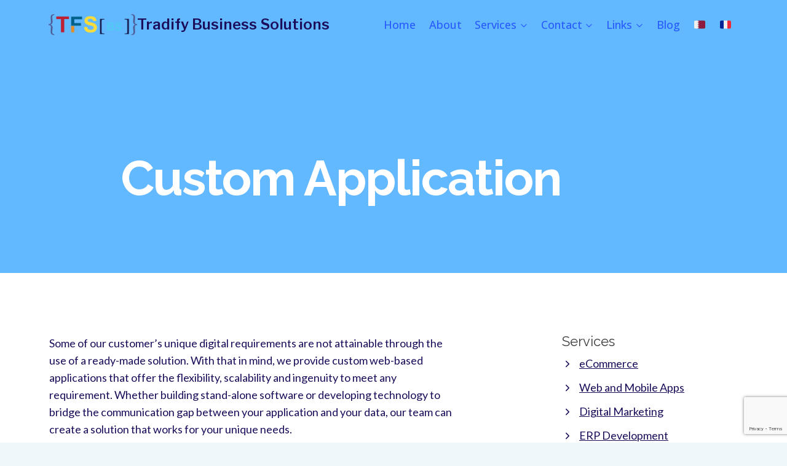

--- FILE ---
content_type: text/html; charset=UTF-8
request_url: https://tfsbs.com/services/custom-application/
body_size: 23392
content:
<!doctype html>
<html lang="en-GB" class="no-js" itemtype="https://schema.org/WebPage" itemscope>
<head>
	<meta charset="UTF-8">
	<meta name="viewport" content="width=device-width, initial-scale=1, minimum-scale=1">
	<title>Custom Application - TFSBS</title>

<!-- The SEO Framework by Sybre Waaijer -->
<meta name="robots" content="max-snippet:-1,max-image-preview:large,max-video-preview:-1" />
<link rel="canonical" href="https://tfsbs.com/services/custom-application/" />
<meta name="description" content="Some of our customer’s unique digital requirements are not attainable through the use of a ready-made solution. With that in mind, we provide custom web-based…" />
<meta property="og:type" content="website" />
<meta property="og:locale" content="en_GB" />
<meta property="og:site_name" content="TFSBS" />
<meta property="og:title" content="Custom Application" />
<meta property="og:description" content="Some of our customer’s unique digital requirements are not attainable through the use of a ready-made solution. With that in mind, we provide custom web-based applications that offer the flexibility…" />
<meta property="og:url" content="https://tfsbs.com/services/custom-application/" />
<meta property="og:image" content="https://tfsbs.com/wp-content/uploads/2021/04/Portfolio-Single-Page-scaled-1.jpeg" />
<meta property="og:image:width" content="1030" />
<meta property="og:image:height" content="2560" />
<meta name="twitter:card" content="summary_large_image" />
<meta name="twitter:title" content="Custom Application" />
<meta name="twitter:description" content="Some of our customer’s unique digital requirements are not attainable through the use of a ready-made solution. With that in mind, we provide custom web-based applications that offer the flexibility…" />
<meta name="twitter:image" content="https://tfsbs.com/wp-content/uploads/2021/04/Portfolio-Single-Page-scaled-1.jpeg" />
<script type="application/ld+json">{"@context":"https://schema.org","@graph":[{"@type":"WebSite","@id":"https://tfsbs.com/#/schema/WebSite","url":"https://tfsbs.com/","name":"TFSBS","inLanguage":"en-GB","potentialAction":{"@type":"SearchAction","target":{"@type":"EntryPoint","urlTemplate":"https://tfsbs.com/search/{search_term_string}/"},"query-input":"required name=search_term_string"},"publisher":{"@type":"Organization","@id":"https://tfsbs.com/#/schema/Organization","name":"TFSBS","url":"https://tfsbs.com/","logo":{"@type":"ImageObject","url":"https://tfsbs.com/wp-content/uploads/2022/12/tfsbs-logo-479c.png","contentUrl":"https://tfsbs.com/wp-content/uploads/2022/12/tfsbs-logo-479c.png","width":2001,"height":479,"contentSize":"19430"}}},{"@type":"WebPage","@id":"https://tfsbs.com/services/custom-application/","url":"https://tfsbs.com/services/custom-application/","name":"Custom Application - TFSBS","description":"Some of our customer’s unique digital requirements are not attainable through the use of a ready-made solution. With that in mind, we provide custom web-based…","inLanguage":"en-GB","isPartOf":{"@id":"https://tfsbs.com/#/schema/WebSite"},"breadcrumb":{"@type":"BreadcrumbList","@id":"https://tfsbs.com/#/schema/BreadcrumbList","itemListElement":[{"@type":"ListItem","position":1,"item":"https://tfsbs.com/","name":"TFSBS"},{"@type":"ListItem","position":2,"item":"https://tfsbs.com/services/","name":"Services"},{"@type":"ListItem","position":3,"name":"Custom Application"}]},"potentialAction":{"@type":"ReadAction","target":"https://tfsbs.com/services/custom-application/"}}]}</script>
<!-- / The SEO Framework by Sybre Waaijer | 10.50ms meta | 4.84ms boot -->

<link rel='dns-prefetch' href='//www.googletagmanager.com' />
<link rel='dns-prefetch' href='//www.google.com' />
<link rel="alternate" type="application/rss+xml" title="Tradify Business Solutions &raquo; Feed" href="https://tfsbs.com/feed/" />
<link rel="alternate" type="application/rss+xml" title="Tradify Business Solutions &raquo; Comments Feed" href="https://tfsbs.com/comments/feed/" />
			<script>document.documentElement.classList.remove( 'no-js' );</script>
			<link rel="alternate" title="oEmbed (JSON)" type="application/json+oembed" href="https://tfsbs.com/wp-json/oembed/1.0/embed?url=https%3A%2F%2Ftfsbs.com%2Fservices%2Fcustom-application%2F" />
<link rel="alternate" title="oEmbed (XML)" type="text/xml+oembed" href="https://tfsbs.com/wp-json/oembed/1.0/embed?url=https%3A%2F%2Ftfsbs.com%2Fservices%2Fcustom-application%2F&#038;format=xml" />
<style id='wp-img-auto-sizes-contain-inline-css'>
img:is([sizes=auto i],[sizes^="auto," i]){contain-intrinsic-size:3000px 1500px}
/*# sourceURL=wp-img-auto-sizes-contain-inline-css */
</style>

<style id='wp-emoji-styles-inline-css'>

	img.wp-smiley, img.emoji {
		display: inline !important;
		border: none !important;
		box-shadow: none !important;
		height: 1em !important;
		width: 1em !important;
		margin: 0 0.07em !important;
		vertical-align: -0.1em !important;
		background: none !important;
		padding: 0 !important;
	}
/*# sourceURL=wp-emoji-styles-inline-css */
</style>
<link rel='stylesheet' id='wp-block-library-css' href='https://tfsbs.com/wp-includes/css/dist/block-library/style.min.css?ver=6.9' media='all' />
<style id='wp-block-paragraph-inline-css'>
.is-small-text{font-size:.875em}.is-regular-text{font-size:1em}.is-large-text{font-size:2.25em}.is-larger-text{font-size:3em}.has-drop-cap:not(:focus):first-letter{float:left;font-size:8.4em;font-style:normal;font-weight:100;line-height:.68;margin:.05em .1em 0 0;text-transform:uppercase}body.rtl .has-drop-cap:not(:focus):first-letter{float:none;margin-left:.1em}p.has-drop-cap.has-background{overflow:hidden}:root :where(p.has-background){padding:1.25em 2.375em}:where(p.has-text-color:not(.has-link-color)) a{color:inherit}p.has-text-align-left[style*="writing-mode:vertical-lr"],p.has-text-align-right[style*="writing-mode:vertical-rl"]{rotate:180deg}
/*# sourceURL=https://tfsbs.com/wp-includes/blocks/paragraph/style.min.css */
</style>
<style id='global-styles-inline-css'>
:root{--wp--preset--aspect-ratio--square: 1;--wp--preset--aspect-ratio--4-3: 4/3;--wp--preset--aspect-ratio--3-4: 3/4;--wp--preset--aspect-ratio--3-2: 3/2;--wp--preset--aspect-ratio--2-3: 2/3;--wp--preset--aspect-ratio--16-9: 16/9;--wp--preset--aspect-ratio--9-16: 9/16;--wp--preset--color--black: #000000;--wp--preset--color--cyan-bluish-gray: #abb8c3;--wp--preset--color--white: #ffffff;--wp--preset--color--pale-pink: #f78da7;--wp--preset--color--vivid-red: #cf2e2e;--wp--preset--color--luminous-vivid-orange: #ff6900;--wp--preset--color--luminous-vivid-amber: #fcb900;--wp--preset--color--light-green-cyan: #7bdcb5;--wp--preset--color--vivid-green-cyan: #00d084;--wp--preset--color--pale-cyan-blue: #8ed1fc;--wp--preset--color--vivid-cyan-blue: #0693e3;--wp--preset--color--vivid-purple: #9b51e0;--wp--preset--color--theme-palette-1: var(--global-palette1);--wp--preset--color--theme-palette-2: var(--global-palette2);--wp--preset--color--theme-palette-3: var(--global-palette3);--wp--preset--color--theme-palette-4: var(--global-palette4);--wp--preset--color--theme-palette-5: var(--global-palette5);--wp--preset--color--theme-palette-6: var(--global-palette6);--wp--preset--color--theme-palette-7: var(--global-palette7);--wp--preset--color--theme-palette-8: var(--global-palette8);--wp--preset--color--theme-palette-9: var(--global-palette9);--wp--preset--color--theme-palette-10: var(--global-palette10);--wp--preset--color--theme-palette-11: var(--global-palette11);--wp--preset--color--theme-palette-12: var(--global-palette12);--wp--preset--color--theme-palette-13: var(--global-palette13);--wp--preset--color--theme-palette-14: var(--global-palette14);--wp--preset--color--theme-palette-15: var(--global-palette15);--wp--preset--gradient--vivid-cyan-blue-to-vivid-purple: linear-gradient(135deg,rgb(6,147,227) 0%,rgb(155,81,224) 100%);--wp--preset--gradient--light-green-cyan-to-vivid-green-cyan: linear-gradient(135deg,rgb(122,220,180) 0%,rgb(0,208,130) 100%);--wp--preset--gradient--luminous-vivid-amber-to-luminous-vivid-orange: linear-gradient(135deg,rgb(252,185,0) 0%,rgb(255,105,0) 100%);--wp--preset--gradient--luminous-vivid-orange-to-vivid-red: linear-gradient(135deg,rgb(255,105,0) 0%,rgb(207,46,46) 100%);--wp--preset--gradient--very-light-gray-to-cyan-bluish-gray: linear-gradient(135deg,rgb(238,238,238) 0%,rgb(169,184,195) 100%);--wp--preset--gradient--cool-to-warm-spectrum: linear-gradient(135deg,rgb(74,234,220) 0%,rgb(151,120,209) 20%,rgb(207,42,186) 40%,rgb(238,44,130) 60%,rgb(251,105,98) 80%,rgb(254,248,76) 100%);--wp--preset--gradient--blush-light-purple: linear-gradient(135deg,rgb(255,206,236) 0%,rgb(152,150,240) 100%);--wp--preset--gradient--blush-bordeaux: linear-gradient(135deg,rgb(254,205,165) 0%,rgb(254,45,45) 50%,rgb(107,0,62) 100%);--wp--preset--gradient--luminous-dusk: linear-gradient(135deg,rgb(255,203,112) 0%,rgb(199,81,192) 50%,rgb(65,88,208) 100%);--wp--preset--gradient--pale-ocean: linear-gradient(135deg,rgb(255,245,203) 0%,rgb(182,227,212) 50%,rgb(51,167,181) 100%);--wp--preset--gradient--electric-grass: linear-gradient(135deg,rgb(202,248,128) 0%,rgb(113,206,126) 100%);--wp--preset--gradient--midnight: linear-gradient(135deg,rgb(2,3,129) 0%,rgb(40,116,252) 100%);--wp--preset--font-size--small: var(--global-font-size-small);--wp--preset--font-size--medium: var(--global-font-size-medium);--wp--preset--font-size--large: var(--global-font-size-large);--wp--preset--font-size--x-large: 42px;--wp--preset--font-size--larger: var(--global-font-size-larger);--wp--preset--font-size--xxlarge: var(--global-font-size-xxlarge);--wp--preset--spacing--20: 0.44rem;--wp--preset--spacing--30: 0.67rem;--wp--preset--spacing--40: 1rem;--wp--preset--spacing--50: 1.5rem;--wp--preset--spacing--60: 2.25rem;--wp--preset--spacing--70: 3.38rem;--wp--preset--spacing--80: 5.06rem;--wp--preset--shadow--natural: 6px 6px 9px rgba(0, 0, 0, 0.2);--wp--preset--shadow--deep: 12px 12px 50px rgba(0, 0, 0, 0.4);--wp--preset--shadow--sharp: 6px 6px 0px rgba(0, 0, 0, 0.2);--wp--preset--shadow--outlined: 6px 6px 0px -3px rgb(255, 255, 255), 6px 6px rgb(0, 0, 0);--wp--preset--shadow--crisp: 6px 6px 0px rgb(0, 0, 0);}:where(.is-layout-flex){gap: 0.5em;}:where(.is-layout-grid){gap: 0.5em;}body .is-layout-flex{display: flex;}.is-layout-flex{flex-wrap: wrap;align-items: center;}.is-layout-flex > :is(*, div){margin: 0;}body .is-layout-grid{display: grid;}.is-layout-grid > :is(*, div){margin: 0;}:where(.wp-block-columns.is-layout-flex){gap: 2em;}:where(.wp-block-columns.is-layout-grid){gap: 2em;}:where(.wp-block-post-template.is-layout-flex){gap: 1.25em;}:where(.wp-block-post-template.is-layout-grid){gap: 1.25em;}.has-black-color{color: var(--wp--preset--color--black) !important;}.has-cyan-bluish-gray-color{color: var(--wp--preset--color--cyan-bluish-gray) !important;}.has-white-color{color: var(--wp--preset--color--white) !important;}.has-pale-pink-color{color: var(--wp--preset--color--pale-pink) !important;}.has-vivid-red-color{color: var(--wp--preset--color--vivid-red) !important;}.has-luminous-vivid-orange-color{color: var(--wp--preset--color--luminous-vivid-orange) !important;}.has-luminous-vivid-amber-color{color: var(--wp--preset--color--luminous-vivid-amber) !important;}.has-light-green-cyan-color{color: var(--wp--preset--color--light-green-cyan) !important;}.has-vivid-green-cyan-color{color: var(--wp--preset--color--vivid-green-cyan) !important;}.has-pale-cyan-blue-color{color: var(--wp--preset--color--pale-cyan-blue) !important;}.has-vivid-cyan-blue-color{color: var(--wp--preset--color--vivid-cyan-blue) !important;}.has-vivid-purple-color{color: var(--wp--preset--color--vivid-purple) !important;}.has-black-background-color{background-color: var(--wp--preset--color--black) !important;}.has-cyan-bluish-gray-background-color{background-color: var(--wp--preset--color--cyan-bluish-gray) !important;}.has-white-background-color{background-color: var(--wp--preset--color--white) !important;}.has-pale-pink-background-color{background-color: var(--wp--preset--color--pale-pink) !important;}.has-vivid-red-background-color{background-color: var(--wp--preset--color--vivid-red) !important;}.has-luminous-vivid-orange-background-color{background-color: var(--wp--preset--color--luminous-vivid-orange) !important;}.has-luminous-vivid-amber-background-color{background-color: var(--wp--preset--color--luminous-vivid-amber) !important;}.has-light-green-cyan-background-color{background-color: var(--wp--preset--color--light-green-cyan) !important;}.has-vivid-green-cyan-background-color{background-color: var(--wp--preset--color--vivid-green-cyan) !important;}.has-pale-cyan-blue-background-color{background-color: var(--wp--preset--color--pale-cyan-blue) !important;}.has-vivid-cyan-blue-background-color{background-color: var(--wp--preset--color--vivid-cyan-blue) !important;}.has-vivid-purple-background-color{background-color: var(--wp--preset--color--vivid-purple) !important;}.has-black-border-color{border-color: var(--wp--preset--color--black) !important;}.has-cyan-bluish-gray-border-color{border-color: var(--wp--preset--color--cyan-bluish-gray) !important;}.has-white-border-color{border-color: var(--wp--preset--color--white) !important;}.has-pale-pink-border-color{border-color: var(--wp--preset--color--pale-pink) !important;}.has-vivid-red-border-color{border-color: var(--wp--preset--color--vivid-red) !important;}.has-luminous-vivid-orange-border-color{border-color: var(--wp--preset--color--luminous-vivid-orange) !important;}.has-luminous-vivid-amber-border-color{border-color: var(--wp--preset--color--luminous-vivid-amber) !important;}.has-light-green-cyan-border-color{border-color: var(--wp--preset--color--light-green-cyan) !important;}.has-vivid-green-cyan-border-color{border-color: var(--wp--preset--color--vivid-green-cyan) !important;}.has-pale-cyan-blue-border-color{border-color: var(--wp--preset--color--pale-cyan-blue) !important;}.has-vivid-cyan-blue-border-color{border-color: var(--wp--preset--color--vivid-cyan-blue) !important;}.has-vivid-purple-border-color{border-color: var(--wp--preset--color--vivid-purple) !important;}.has-vivid-cyan-blue-to-vivid-purple-gradient-background{background: var(--wp--preset--gradient--vivid-cyan-blue-to-vivid-purple) !important;}.has-light-green-cyan-to-vivid-green-cyan-gradient-background{background: var(--wp--preset--gradient--light-green-cyan-to-vivid-green-cyan) !important;}.has-luminous-vivid-amber-to-luminous-vivid-orange-gradient-background{background: var(--wp--preset--gradient--luminous-vivid-amber-to-luminous-vivid-orange) !important;}.has-luminous-vivid-orange-to-vivid-red-gradient-background{background: var(--wp--preset--gradient--luminous-vivid-orange-to-vivid-red) !important;}.has-very-light-gray-to-cyan-bluish-gray-gradient-background{background: var(--wp--preset--gradient--very-light-gray-to-cyan-bluish-gray) !important;}.has-cool-to-warm-spectrum-gradient-background{background: var(--wp--preset--gradient--cool-to-warm-spectrum) !important;}.has-blush-light-purple-gradient-background{background: var(--wp--preset--gradient--blush-light-purple) !important;}.has-blush-bordeaux-gradient-background{background: var(--wp--preset--gradient--blush-bordeaux) !important;}.has-luminous-dusk-gradient-background{background: var(--wp--preset--gradient--luminous-dusk) !important;}.has-pale-ocean-gradient-background{background: var(--wp--preset--gradient--pale-ocean) !important;}.has-electric-grass-gradient-background{background: var(--wp--preset--gradient--electric-grass) !important;}.has-midnight-gradient-background{background: var(--wp--preset--gradient--midnight) !important;}.has-small-font-size{font-size: var(--wp--preset--font-size--small) !important;}.has-medium-font-size{font-size: var(--wp--preset--font-size--medium) !important;}.has-large-font-size{font-size: var(--wp--preset--font-size--large) !important;}.has-x-large-font-size{font-size: var(--wp--preset--font-size--x-large) !important;}
/*# sourceURL=global-styles-inline-css */
</style>

<style id='classic-theme-styles-inline-css'>
/*! This file is auto-generated */
.wp-block-button__link{color:#fff;background-color:#32373c;border-radius:9999px;box-shadow:none;text-decoration:none;padding:calc(.667em + 2px) calc(1.333em + 2px);font-size:1.125em}.wp-block-file__button{background:#32373c;color:#fff;text-decoration:none}
/*# sourceURL=/wp-includes/css/classic-themes.min.css */
</style>
<link rel='stylesheet' id='awsm-jobs-general-css' href='https://tfsbs.com/wp-content/plugins/wp-job-openings/assets/css/general.min.css?ver=3.5.2' media='all' />
<link rel='stylesheet' id='awsm-jobs-style-css' href='https://tfsbs.com/wp-content/plugins/wp-job-openings/assets/css/style.min.css?ver=3.5.2' media='all' />
<link rel='stylesheet' id='contact-form-7-css' href='https://tfsbs.com/wp-content/plugins/contact-form-7/includes/css/styles.css?ver=6.0.6' media='all' />
<link rel='stylesheet' id='kadence-global-css' href='https://tfsbs.com/wp-content/themes/kadence/assets/css/global.min.css?ver=1.4.3' media='all' />
<style id='kadence-global-inline-css'>
/* Kadence Base CSS */
:root{--global-palette1:#295CFF;--global-palette2:#0E94FF;--global-palette3:#1C0D5A;--global-palette4:#3D3D3D;--global-palette5:#57575D;--global-palette6:#636363;--global-palette7:#E1EBEE;--global-palette8:#EFF7FB;--global-palette9:#ffffff;--global-palette10:oklch(from var(--global-palette1) calc(l + 0.10 * (1 - l)) calc(c * 1.00) calc(h + 180) / 100%);--global-palette11:#13612e;--global-palette12:#1159af;--global-palette13:#b82105;--global-palette14:#f7630c;--global-palette15:#f5a524;--global-palette9rgb:255, 255, 255;--global-palette-highlight:var(--global-palette1);--global-palette-highlight-alt:var(--global-palette2);--global-palette-highlight-alt2:var(--global-palette9);--global-palette-btn-bg:var(--global-palette1);--global-palette-btn-bg-hover:var(--global-palette2);--global-palette-btn:var(--global-palette9);--global-palette-btn-hover:var(--global-palette9);--global-palette-btn-sec-bg:var(--global-palette7);--global-palette-btn-sec-bg-hover:var(--global-palette2);--global-palette-btn-sec:var(--global-palette3);--global-palette-btn-sec-hover:var(--global-palette9);--global-body-font-family:Lato, sans-serif;--global-heading-font-family:Raleway, sans-serif;--global-primary-nav-font-family:'Open Sans', sans-serif;--global-fallback-font:sans-serif;--global-display-fallback-font:sans-serif;--global-content-width:1170px;--global-content-wide-width:calc(1170px + 230px);--global-content-narrow-width:842px;--global-content-edge-padding:1.5rem;--global-content-boxed-padding:2rem;--global-calc-content-width:calc(1170px - var(--global-content-edge-padding) - var(--global-content-edge-padding) );--wp--style--global--content-size:var(--global-calc-content-width);}.wp-site-blocks{--global-vw:calc( 100vw - ( 0.5 * var(--scrollbar-offset)));}body{background:var(--global-palette8);}body, input, select, optgroup, textarea{font-style:normal;font-weight:normal;font-size:18px;line-height:1.6;font-family:var(--global-body-font-family);color:var(--global-palette3);}.content-bg, body.content-style-unboxed .site{background:var(--global-palette9);}h1,h2,h3,h4,h5,h6{font-family:var(--global-heading-font-family);}h1{font-style:normal;font-weight:700;font-size:65px;line-height:1;color:var(--global-palette3);}h2{font-style:normal;font-weight:700;font-size:50px;line-height:1;color:var(--global-palette3);}h3{font-style:normal;font-weight:700;font-size:30px;line-height:1.3;color:var(--global-palette3);}h4{font-style:normal;font-weight:500;font-size:22px;line-height:1.3;color:var(--global-palette3);}h5{font-style:normal;font-weight:normal;font-size:18px;line-height:1.5;color:var(--global-palette3);}h6{font-style:normal;font-weight:normal;font-size:14px;line-height:1.5;color:var(--global-palette3);}.entry-hero h1{font-style:normal;font-size:80px;line-height:1;letter-spacing:-0.05em;color:var(--global-palette9);}.entry-hero .kadence-breadcrumbs{max-width:1170px;}.site-container, .site-header-row-layout-contained, .site-footer-row-layout-contained, .entry-hero-layout-contained, .comments-area, .alignfull > .wp-block-cover__inner-container, .alignwide > .wp-block-cover__inner-container{max-width:var(--global-content-width);}.content-width-narrow .content-container.site-container, .content-width-narrow .hero-container.site-container{max-width:var(--global-content-narrow-width);}@media all and (min-width: 1400px){.wp-site-blocks .content-container  .alignwide{margin-left:-115px;margin-right:-115px;width:unset;max-width:unset;}}@media all and (min-width: 1102px){.content-width-narrow .wp-site-blocks .content-container .alignwide{margin-left:-130px;margin-right:-130px;width:unset;max-width:unset;}}.content-style-boxed .wp-site-blocks .entry-content .alignwide{margin-left:calc( -1 * var( --global-content-boxed-padding ) );margin-right:calc( -1 * var( --global-content-boxed-padding ) );}.content-area{margin-top:5rem;margin-bottom:5rem;}@media all and (max-width: 1024px){.content-area{margin-top:3rem;margin-bottom:3rem;}}@media all and (max-width: 767px){.content-area{margin-top:2rem;margin-bottom:2rem;}}@media all and (max-width: 1024px){:root{--global-content-boxed-padding:2rem;}}@media all and (max-width: 767px){:root{--global-content-boxed-padding:1.5rem;}}.entry-content-wrap{padding:2rem;}@media all and (max-width: 1024px){.entry-content-wrap{padding:2rem;}}@media all and (max-width: 767px){.entry-content-wrap{padding:1.5rem;}}.entry.single-entry{box-shadow:0px 15px 15px -10px rgba(0,0,0,0.05);}.entry.loop-entry{box-shadow:0px 15px 15px -10px rgba(0,0,0,0.05);}.loop-entry .entry-content-wrap{padding:2rem;}@media all and (max-width: 1024px){.loop-entry .entry-content-wrap{padding:2rem;}}@media all and (max-width: 767px){.loop-entry .entry-content-wrap{padding:1.5rem;}}button, .button, .wp-block-button__link, input[type="button"], input[type="reset"], input[type="submit"], .fl-button, .elementor-button-wrapper .elementor-button, .wc-block-components-checkout-place-order-button, .wc-block-cart__submit{box-shadow:0px 0px 0px -7px rgba(0,0,0,0);}button:hover, button:focus, button:active, .button:hover, .button:focus, .button:active, .wp-block-button__link:hover, .wp-block-button__link:focus, .wp-block-button__link:active, input[type="button"]:hover, input[type="button"]:focus, input[type="button"]:active, input[type="reset"]:hover, input[type="reset"]:focus, input[type="reset"]:active, input[type="submit"]:hover, input[type="submit"]:focus, input[type="submit"]:active, .elementor-button-wrapper .elementor-button:hover, .elementor-button-wrapper .elementor-button:focus, .elementor-button-wrapper .elementor-button:active, .wc-block-cart__submit:hover{box-shadow:0px 15px 25px -7px rgba(0,0,0,0.1);}.kb-button.kb-btn-global-outline.kb-btn-global-inherit{padding-top:calc(px - 2px);padding-right:calc(px - 2px);padding-bottom:calc(px - 2px);padding-left:calc(px - 2px);}@media all and (min-width: 1025px){.transparent-header .entry-hero .entry-hero-container-inner{padding-top:80px;}}@media all and (max-width: 1024px){.mobile-transparent-header .entry-hero .entry-hero-container-inner{padding-top:80px;}}@media all and (max-width: 767px){.mobile-transparent-header .entry-hero .entry-hero-container-inner{padding-top:80px;}}#kt-scroll-up-reader, #kt-scroll-up{border:0px none currentColor;border-radius:4px 4px 4px 4px;color:var(--global-palette9);background:var(--global-palette1);bottom:60px;font-size:1em;padding:0.4em 0.4em 0.4em 0.4em;}#kt-scroll-up-reader.scroll-up-side-right, #kt-scroll-up.scroll-up-side-right{right:30px;}#kt-scroll-up-reader.scroll-up-side-left, #kt-scroll-up.scroll-up-side-left{left:30px;}@media all and (hover: hover){#kt-scroll-up-reader:hover, #kt-scroll-up:hover{background:var(--global-palette2);}}.entry-hero.page-hero-section .entry-header{min-height:200px;}.loop-entry.type-post h2.entry-title{font-style:normal;font-size:24px;line-height:1.4;color:var(--global-palette3);}@media all and (max-width: 1024px){.loop-entry.type-post h2.entry-title{font-size:21px;}}@media all and (max-width: 767px){.loop-entry.type-post h2.entry-title{font-size:18px;}}
/* Kadence Header CSS */
@media all and (max-width: 1024px){.mobile-transparent-header #masthead{position:absolute;left:0px;right:0px;z-index:100;}.kadence-scrollbar-fixer.mobile-transparent-header #masthead{right:var(--scrollbar-offset,0);}.mobile-transparent-header #masthead, .mobile-transparent-header .site-top-header-wrap .site-header-row-container-inner, .mobile-transparent-header .site-main-header-wrap .site-header-row-container-inner, .mobile-transparent-header .site-bottom-header-wrap .site-header-row-container-inner{background:transparent;}.site-header-row-tablet-layout-fullwidth, .site-header-row-tablet-layout-standard{padding:0px;}}@media all and (min-width: 1025px){.transparent-header #masthead{position:absolute;left:0px;right:0px;z-index:100;}.transparent-header.kadence-scrollbar-fixer #masthead{right:var(--scrollbar-offset,0);}.transparent-header #masthead, .transparent-header .site-top-header-wrap .site-header-row-container-inner, .transparent-header .site-main-header-wrap .site-header-row-container-inner, .transparent-header .site-bottom-header-wrap .site-header-row-container-inner{background:transparent;}}.site-branding a.brand img{max-width:144px;}.site-branding a.brand img.svg-logo-image{width:144px;}@media all and (max-width: 1024px){.site-branding a.brand img{max-width:128px;}.site-branding a.brand img.svg-logo-image{width:128px;}}@media all and (max-width: 767px){.site-branding a.brand img{max-width:108px;}.site-branding a.brand img.svg-logo-image{width:108px;}}.site-branding{padding:0px 0px 0px 0px;}.site-branding .site-title{font-style:normal;font-weight:600;font-size:24px;line-height:1.2;font-family:'Libre Franklin', sans-serif;color:var(--global-palette3);}@media all and (max-width: 1024px){.site-branding .site-title{font-size:20px;}}@media all and (max-width: 767px){.site-branding .site-title{font-size:16px;line-height:1.1;}}#masthead, #masthead .kadence-sticky-header.item-is-fixed:not(.item-at-start):not(.site-header-row-container):not(.site-main-header-wrap), #masthead .kadence-sticky-header.item-is-fixed:not(.item-at-start) > .site-header-row-container-inner{background:#ffffff;}.site-main-header-inner-wrap{min-height:80px;}.header-navigation[class*="header-navigation-style-underline"] .header-menu-container.primary-menu-container>ul>li>a:after{width:calc( 100% - 1.2em);}.main-navigation .primary-menu-container > ul > li.menu-item > a{padding-left:calc(1.2em / 2);padding-right:calc(1.2em / 2);padding-top:0.4em;padding-bottom:0.4em;color:var(--global-palette1);}.main-navigation .primary-menu-container > ul > li.menu-item .dropdown-nav-special-toggle{right:calc(1.2em / 2);}.main-navigation .primary-menu-container > ul li.menu-item > a{font-style:normal;font-weight:500;font-size:18px;font-family:var(--global-primary-nav-font-family);}.main-navigation .primary-menu-container > ul > li.menu-item > a:hover{color:var(--global-palette3);}.main-navigation .primary-menu-container > ul > li.menu-item.current-menu-item > a{color:var(--global-palette2);}.header-navigation .header-menu-container ul ul.sub-menu, .header-navigation .header-menu-container ul ul.submenu{background:var(--global-palette9);box-shadow:0px 3px 13px 0px rgba(55,0,10,0.4);}.header-navigation .header-menu-container ul ul li.menu-item, .header-menu-container ul.menu > li.kadence-menu-mega-enabled > ul > li.menu-item > a{border-bottom:1px solid rgba(146,146,146,0.3);border-radius:0px 0px 0px 0px;}.header-navigation .header-menu-container ul ul li.menu-item > a{width:200px;padding-top:1.2em;padding-bottom:1.2em;color:var(--global-palette3);font-style:normal;font-size:15px;line-height:1.2;}.header-navigation .header-menu-container ul ul li.menu-item > a:hover{color:var(--global-palette4);background:var(--global-palette8);border-radius:0px 0px 0px 0px;}.header-navigation .header-menu-container ul ul li.menu-item.current-menu-item > a{color:var(--global-palette4);background:var(--global-palette7);border-radius:0px 0px 0px 0px;}.mobile-toggle-open-container .menu-toggle-open, .mobile-toggle-open-container .menu-toggle-open:focus{color:var(--global-palette9);padding:0.4em 0.6em 0.4em 0.6em;font-size:14px;}.mobile-toggle-open-container .menu-toggle-open.menu-toggle-style-bordered{border:1px solid currentColor;}.mobile-toggle-open-container .menu-toggle-open .menu-toggle-icon{font-size:20px;}.mobile-toggle-open-container .menu-toggle-open:hover, .mobile-toggle-open-container .menu-toggle-open:focus-visible{color:var(--global-palette9);}.mobile-navigation ul li{font-size:14px;}.mobile-navigation ul li a{padding-top:1em;padding-bottom:1em;}.mobile-navigation ul li > a, .mobile-navigation ul li.menu-item-has-children > .drawer-nav-drop-wrap{color:var(--global-palette8);}.mobile-navigation ul li.current-menu-item > a, .mobile-navigation ul li.current-menu-item.menu-item-has-children > .drawer-nav-drop-wrap{color:var(--global-palette-highlight);}.mobile-navigation ul li.menu-item-has-children .drawer-nav-drop-wrap, .mobile-navigation ul li:not(.menu-item-has-children) a{border-bottom:1px solid rgba(255,255,255,0.1);}.mobile-navigation:not(.drawer-navigation-parent-toggle-true) ul li.menu-item-has-children .drawer-nav-drop-wrap button{border-left:1px solid rgba(255,255,255,0.1);}#mobile-drawer .drawer-header .drawer-toggle{padding:0.6em 0.15em 0.6em 0.15em;font-size:24px;}
/* Kadence Footer CSS */
#colophon{background:var(--global-palette4);}.site-middle-footer-wrap .site-footer-row-container-inner{background:var(--global-palette3);}.site-middle-footer-inner-wrap{padding-bottom:5px;grid-column-gap:50px;grid-row-gap:50px;}.site-middle-footer-inner-wrap .widget{margin-bottom:30px;}.site-middle-footer-inner-wrap .site-footer-section:not(:last-child):after{right:calc(-50px / 2);}.site-top-footer-wrap .site-footer-row-container-inner{background:var(--global-palette3);font-style:normal;color:var(--global-palette9);}.site-footer .site-top-footer-wrap a:not(.button):not(.wp-block-button__link):not(.wp-element-button){color:var(--global-palette9);}.site-footer .site-top-footer-wrap a:not(.button):not(.wp-block-button__link):not(.wp-element-button):hover{color:var(--global-palette1);}.site-top-footer-inner-wrap{padding-top:90px;padding-bottom:30px;grid-column-gap:40px;grid-row-gap:40px;}.site-top-footer-inner-wrap .widget{margin-bottom:30px;}.site-top-footer-inner-wrap .widget-area .widget-title{font-style:normal;font-size:14px;color:var(--global-palette7);}.site-top-footer-inner-wrap .site-footer-section:not(:last-child):after{right:calc(-40px / 2);}.site-bottom-footer-wrap .site-footer-row-container-inner{background:linear-gradient(90deg,rgb(6,147,227) 0%,rgb(20,39,109) 100%);font-style:normal;font-size:13px;color:#606060;border-top:0px none transparent;}.site-bottom-footer-inner-wrap{padding-top:30px;padding-bottom:30px;grid-column-gap:30px;}.site-bottom-footer-inner-wrap .widget{margin-bottom:30px;}.site-bottom-footer-inner-wrap .site-footer-section:not(:last-child):after{right:calc(-30px / 2);}.footer-social-wrap .footer-social-inner-wrap{font-size:1.1em;gap:0.3em;}.site-footer .site-footer-wrap .site-footer-section .footer-social-wrap .footer-social-inner-wrap .social-button{color:var(--global-palette9);background:rgba(255,255,255,0.2);border:2px none transparent;border-radius:3px;}.site-footer .site-footer-wrap .site-footer-section .footer-social-wrap .footer-social-inner-wrap .social-button:hover{color:var(--global-palette1);}#colophon .footer-html{font-style:normal;color:var(--global-palette8);}
/*# sourceURL=kadence-global-inline-css */
</style>
<link rel='stylesheet' id='kadence-header-css' href='https://tfsbs.com/wp-content/themes/kadence/assets/css/header.min.css?ver=1.4.3' media='all' />
<link rel='stylesheet' id='kadence-content-css' href='https://tfsbs.com/wp-content/themes/kadence/assets/css/content.min.css?ver=1.4.3' media='all' />
<link rel='stylesheet' id='kadence-footer-css' href='https://tfsbs.com/wp-content/themes/kadence/assets/css/footer.min.css?ver=1.4.3' media='all' />
<link rel='stylesheet' id='uacf7-frontend-style-css' href='https://tfsbs.com/wp-content/plugins/ultimate-addons-for-contact-form-7/assets/css/uacf7-frontend.css?ver=6.9' media='all' />
<link rel='stylesheet' id='uacf7-form-style-css' href='https://tfsbs.com/wp-content/plugins/ultimate-addons-for-contact-form-7/assets/css/form-style.css?ver=6.9' media='all' />
<link rel='stylesheet' id='uacf7-multistep-style-css' href='https://tfsbs.com/wp-content/plugins/ultimate-addons-for-contact-form-7/addons/multistep/assets/css/multistep.css?ver=6.9' media='all' />
<link rel='stylesheet' id='kadence-blocks-rowlayout-css' href='https://tfsbs.com/wp-content/plugins/kadence-blocks/dist/style-blocks-rowlayout.css?ver=3.5.8' media='all' />
<link rel='stylesheet' id='kadence-blocks-column-css' href='https://tfsbs.com/wp-content/plugins/kadence-blocks/dist/style-blocks-column.css?ver=3.5.8' media='all' />
<style id='kadence-blocks-advancedheading-inline-css'>
.wp-block-kadence-advancedheading mark{background:transparent;border-style:solid;border-width:0}.wp-block-kadence-advancedheading mark.kt-highlight{color:#f76a0c;}.kb-adv-heading-icon{display: inline-flex;justify-content: center;align-items: center;} .is-layout-constrained > .kb-advanced-heading-link {display: block;}.single-content .kadence-advanced-heading-wrapper h1, .single-content .kadence-advanced-heading-wrapper h2, .single-content .kadence-advanced-heading-wrapper h3, .single-content .kadence-advanced-heading-wrapper h4, .single-content .kadence-advanced-heading-wrapper h5, .single-content .kadence-advanced-heading-wrapper h6 {margin: 1.5em 0 .5em;}.single-content .kadence-advanced-heading-wrapper+* { margin-top:0;}
/*# sourceURL=kadence-blocks-advancedheading-inline-css */
</style>
<link rel='stylesheet' id='kadence-blocks-iconlist-css' href='https://tfsbs.com/wp-content/plugins/kadence-blocks/dist/style-blocks-iconlist.css?ver=3.5.8' media='all' />
<link rel='stylesheet' id='kadence-blocks-advancedbtn-css' href='https://tfsbs.com/wp-content/plugins/kadence-blocks/dist/style-blocks-advancedbtn.css?ver=3.5.8' media='all' />
<style id='kadence-blocks-global-variables-inline-css'>
:root {--global-kb-font-size-sm:clamp(0.8rem, 0.73rem + 0.217vw, 0.9rem);--global-kb-font-size-md:clamp(1.1rem, 0.995rem + 0.326vw, 1.25rem);--global-kb-font-size-lg:clamp(1.75rem, 1.576rem + 0.543vw, 2rem);--global-kb-font-size-xl:clamp(2.25rem, 1.728rem + 1.63vw, 3rem);--global-kb-font-size-xxl:clamp(2.5rem, 1.456rem + 3.26vw, 4rem);--global-kb-font-size-xxxl:clamp(2.75rem, 0.489rem + 7.065vw, 6rem);}
/*# sourceURL=kadence-blocks-global-variables-inline-css */
</style>
<style id='kadence_blocks_css-inline-css'>
#kt-layout-id_f7021f-4c{margin-top:0px;margin-bottom:0px;}#kt-layout-id_f7021f-4c > .kt-row-column-wrap{max-width:1140px;margin-left:auto;margin-right:auto;padding-top:var( --global-kb-row-default-top, 25px );padding-bottom:var( --global-kb-row-default-bottom, 25px );padding-top:250px;padding-bottom:0px;padding-left:0px;padding-right:0px;grid-template-columns:minmax(0, 1fr);}#kt-layout-id_f7021f-4c{background-image:url('https://staging.tfsbs.com/wp-content/uploads/2022/12/developing-mobile-application-2021-09-04-07-48-22-utc.jpg');background-size:cover;background-position:70% 41%;background-attachment:scroll;background-repeat:no-repeat;}#kt-layout-id_f7021f-4c > .kt-row-layout-overlay{opacity:0.65;background-color:var(--global-palette2, #2B6CB0);}@media all and (max-width: 1024px){#kt-layout-id_f7021f-4c > .kt-row-column-wrap{padding-top:120px;padding-right:120px;padding-bottom:60px;padding-left:60px;}}@media all and (max-width: 767px){#kt-layout-id_f7021f-4c{margin-top:0px;margin-bottom:0px;}#kt-layout-id_f7021f-4c > .kt-row-column-wrap{padding-top:120px;padding-bottom:20px;padding-left:30px;padding-right:30px;grid-template-columns:minmax(0, 1fr);}}.kadence-column_c3e03b-f9 > .kt-inside-inner-col{padding-bottom:10%;padding-right:15%;}.kadence-column_c3e03b-f9 > .kt-inside-inner-col{column-gap:var(--global-kb-gap-sm, 1rem);}.kadence-column_c3e03b-f9 > .kt-inside-inner-col{flex-direction:column;}.kadence-column_c3e03b-f9 > .kt-inside-inner-col > .aligncenter{width:100%;}@media all and (max-width: 1024px){.kadence-column_c3e03b-f9 > .kt-inside-inner-col{padding-top:0%;padding-bottom:0%;padding-left:0%;padding-right:0%;flex-direction:column;}}@media all and (max-width: 767px){.kadence-column_c3e03b-f9 > .kt-inside-inner-col{padding-top:0%;padding-bottom:0%;padding-left:0%;padding-right:0%;flex-direction:column;}}.wp-block-kadence-advancedheading.kt-adv-heading_ce1aeb-4d, .wp-block-kadence-advancedheading.kt-adv-heading_ce1aeb-4d[data-kb-block="kb-adv-heading_ce1aeb-4d"]{text-align:center;font-size:80px;line-height:1em;letter-spacing:-2px;color:#ffffff;}.wp-block-kadence-advancedheading.kt-adv-heading_ce1aeb-4d mark.kt-highlight, .wp-block-kadence-advancedheading.kt-adv-heading_ce1aeb-4d[data-kb-block="kb-adv-heading_ce1aeb-4d"] mark.kt-highlight{-webkit-box-decoration-break:clone;box-decoration-break:clone;padding-top:0px;padding-right:0px;padding-bottom:0px;padding-left:0px;}#kt-layout-id_bd0e81-78{margin-top:90px;margin-bottom:30px;}#kt-layout-id_bd0e81-78 > .kt-row-column-wrap{column-gap:var(--global-kb-gap-none, 0rem );max-width:1140px;margin-left:auto;margin-right:auto;padding-top:var( --global-kb-row-default-top, 25px );padding-bottom:var( --global-kb-row-default-bottom, 25px );padding-top:0px;padding-bottom:0px;padding-left:0px;padding-right:0px;grid-template-columns:minmax(0, calc(60% - ((var(--global-kb-gap-none, 0rem ) * 1 )/2)))minmax(0, calc(40% - ((var(--global-kb-gap-none, 0rem ) * 1 )/2)));}@media all and (max-width: 1024px){#kt-layout-id_bd0e81-78 > .kt-row-column-wrap{grid-template-columns:minmax(0, calc(60% - ((var(--global-kb-gap-none, 0rem ) * 1 )/2)))minmax(0, calc(40% - ((var(--global-kb-gap-none, 0rem ) * 1 )/2)));}}@media all and (max-width: 767px){#kt-layout-id_bd0e81-78 > .kt-row-column-wrap{grid-template-columns:minmax(0, 1fr);}}.kadence-column_5aba97-6f > .kt-inside-inner-col{padding-top:10px;padding-bottom:10px;padding-left:10px;padding-right:10px;}.kadence-column_5aba97-6f > .kt-inside-inner-col{column-gap:var(--global-kb-gap-sm, 1rem);}.kadence-column_5aba97-6f > .kt-inside-inner-col{flex-direction:column;}.kadence-column_5aba97-6f > .kt-inside-inner-col > .aligncenter{width:100%;}@media all and (max-width: 1024px){.kadence-column_5aba97-6f > .kt-inside-inner-col{flex-direction:column;}}@media all and (max-width: 767px){.kadence-column_5aba97-6f > .kt-inside-inner-col{flex-direction:column;}}.kadence-column_32f6c1-8a > .kt-inside-inner-col{padding-top:10px;padding-bottom:10px;padding-left:160px;padding-right:10px;}.kadence-column_32f6c1-8a > .kt-inside-inner-col{column-gap:var(--global-kb-gap-sm, 1rem);}.kadence-column_32f6c1-8a > .kt-inside-inner-col{flex-direction:column;}.kadence-column_32f6c1-8a > .kt-inside-inner-col > .aligncenter{width:100%;}@media all and (max-width: 1024px){.kadence-column_32f6c1-8a > .kt-inside-inner-col{flex-direction:column;}}@media all and (max-width: 767px){.kadence-column_32f6c1-8a > .kt-inside-inner-col{padding-top:10px;padding-bottom:10px;padding-left:10px;padding-right:10px;flex-direction:column;}}.wp-block-kadence-advancedheading.kt-adv-heading_1d7b6e-bd, .wp-block-kadence-advancedheading.kt-adv-heading_1d7b6e-bd[data-kb-block="kb-adv-heading_1d7b6e-bd"]{font-size:22px;line-height:22px;font-weight:normal;}.wp-block-kadence-advancedheading.kt-adv-heading_1d7b6e-bd mark.kt-highlight, .wp-block-kadence-advancedheading.kt-adv-heading_1d7b6e-bd[data-kb-block="kb-adv-heading_1d7b6e-bd"] mark.kt-highlight{font-weight:normal;-webkit-box-decoration-break:clone;box-decoration-break:clone;padding-top:0px;padding-right:0px;padding-bottom:0px;padding-left:0px;}.wp-block-kadence-iconlist.kt-svg-icon-list-items_b96f0d-bf:not(.this-stops-third-party-issues){margin-top:0px;margin-bottom:0px;}.wp-block-kadence-iconlist.kt-svg-icon-list-items_b96f0d-bf ul.kt-svg-icon-list:not(.this-prevents-issues):not(.this-stops-third-party-issues):not(.tijsloc){margin-top:0px;margin-right:0px;margin-bottom:10px;margin-left:0px;}.wp-block-kadence-iconlist.kt-svg-icon-list-items_b96f0d-bf ul.kt-svg-icon-list{grid-row-gap:10px;}.kt-svg-icon-list-items_b96f0d-bf ul.kt-svg-icon-list .kt-svg-icon-list-item-wrap, .kt-svg-icon-list-items_b96f0d-bf ul.kt-svg-icon-list .kt-svg-icon-list-item-wrap a{color:var(--global-palette3, #1A202C);line-height:29px;color:var(--global-palette3, #1A202C);}.kt-svg-icon-list-items_b96f0d-bf ul.kt-svg-icon-list .kt-svg-icon-list-level-0 .kt-svg-icon-list-single svg{font-size:20px;}.kt-svg-icon-list-items_b96f0d-bf ul.kt-svg-icon-list .kt-svg-icon-list-level-1 .kt-svg-icon-list-single svg{font-size:20px;}.kt-svg-icon-list-items_b96f0d-bf ul.kt-svg-icon-list .kt-svg-icon-list-level-2 .kt-svg-icon-list-single svg{font-size:20px;}.kt-svg-icon-list-items_b96f0d-bf ul.kt-svg-icon-list .kt-svg-icon-list-level-3 .kt-svg-icon-list-single svg{font-size:20px;}.kt-svg-icon-list-items_b96f0d-bf ul.kt-svg-icon-list .kt-svg-icon-list-level-4 .kt-svg-icon-list-single svg{font-size:20px;}.kt-svg-icon-list-items_b96f0d-bf ul.kt-svg-icon-list .kt-svg-icon-list-level-5 .kt-svg-icon-list-single svg{font-size:20px;}.kt-svg-icon-list-items_b96f0d-bf ul.kt-svg-icon-list .kt-svg-icon-list-level-6 .kt-svg-icon-list-single svg{font-size:20px;}.kt-svg-icon-list-items_b96f0d-bf ul.kt-svg-icon-list .kt-svg-icon-list-level-7 .kt-svg-icon-list-single svg{font-size:20px;}.kt-svg-icon-list-items_b96f0d-bf ul.kt-svg-icon-list .kt-svg-icon-list-level-8 .kt-svg-icon-list-single svg{font-size:20px;}.kt-svg-icon-list-items_b96f0d-bf ul.kt-svg-icon-list .kt-svg-icon-list-level-9 .kt-svg-icon-list-single svg{font-size:20px;}.kt-svg-icon-list-items_b96f0d-bf ul.kt-svg-icon-list .kt-svg-icon-list-level-10 .kt-svg-icon-list-single svg{font-size:20px;}.kt-svg-icon-list-items_b96f0d-bf ul.kt-svg-icon-list .kt-svg-icon-list-level-11 .kt-svg-icon-list-single svg{font-size:20px;}.kt-svg-icon-list-items_b96f0d-bf ul.kt-svg-icon-list .kt-svg-icon-list-level-12 .kt-svg-icon-list-single svg{font-size:20px;}.kt-svg-icon-list-items_b96f0d-bf ul.kt-svg-icon-list .kt-svg-icon-list-level-13 .kt-svg-icon-list-single svg{font-size:20px;}.kt-svg-icon-list-items_b96f0d-bf ul.kt-svg-icon-list .kt-svg-icon-list-level-14 .kt-svg-icon-list-single svg{font-size:20px;}.kt-svg-icon-list-items_b96f0d-bf ul.kt-svg-icon-list .kt-svg-icon-list-level-15 .kt-svg-icon-list-single svg{font-size:20px;}.kb-row-layout-wrap.wp-block-kadence-rowlayout.kb-row-layout-id_675e94-f7{margin-top:90px;margin-bottom:0px;}.kb-row-layout-id_675e94-f7 > .kt-row-column-wrap{max-width:1140px;margin-left:auto;margin-right:auto;padding-top:120px;padding-right:10px;padding-bottom:120px;padding-left:10px;grid-template-columns:minmax(0, 2fr) minmax(0, 1fr);}.kb-row-layout-id_675e94-f7 > .kt-row-layout-overlay{opacity:0.03;background-image:url('https://tfsbs.com/wp-content/uploads/2020/12/waves_02.png');background-size:auto;background-position:100% 50%;background-attachment:scroll;background-repeat:no-repeat;}@media all and (max-width: 767px){.kb-row-layout-wrap.wp-block-kadence-rowlayout.kb-row-layout-id_675e94-f7{margin-top:0px;margin-bottom:0px;}.kb-row-layout-id_675e94-f7 > .kt-row-column-wrap{padding-top:60px;padding-right:0px;padding-bottom:60px;padding-left:0px;grid-template-columns:minmax(0, 1fr);}}.kadence-column_d8dc79-ea > .kt-inside-inner-col{padding-right:150px;padding-left:150px;}.kadence-column_d8dc79-ea > .kt-inside-inner-col{column-gap:var(--global-kb-gap-sm, 1rem);}.kadence-column_d8dc79-ea > .kt-inside-inner-col{flex-direction:column;}.kadence-column_d8dc79-ea > .kt-inside-inner-col > .aligncenter{width:100%;}@media all and (max-width: 1024px){.kadence-column_d8dc79-ea > .kt-inside-inner-col{flex-direction:column;}}@media all and (max-width: 767px){.kadence-column_d8dc79-ea > .kt-inside-inner-col{padding-top:0px;padding-right:10px;padding-bottom:0px;padding-left:10px;flex-direction:column;}}.wp-block-kadence-advancedheading.kt-adv-heading_3c56d1-cf, .wp-block-kadence-advancedheading.kt-adv-heading_3c56d1-cf[data-kb-block="kb-adv-heading_3c56d1-cf"]{text-align:left;font-size:70px;line-height:1.2em;letter-spacing:-3px;}.wp-block-kadence-advancedheading.kt-adv-heading_3c56d1-cf mark.kt-highlight, .wp-block-kadence-advancedheading.kt-adv-heading_3c56d1-cf[data-kb-block="kb-adv-heading_3c56d1-cf"] mark.kt-highlight{-webkit-box-decoration-break:clone;box-decoration-break:clone;padding-top:0px;padding-right:0px;padding-bottom:0px;padding-left:0px;}@media all and (max-width: 767px){.wp-block-kadence-advancedheading.kt-adv-heading_3c56d1-cf, .wp-block-kadence-advancedheading.kt-adv-heading_3c56d1-cf[data-kb-block="kb-adv-heading_3c56d1-cf"]{font-size:55px;}}.wp-block-kadence-advancedheading.kt-adv-heading_be638a-35 mark.kt-highlight, .wp-block-kadence-advancedheading.kt-adv-heading_be638a-35[data-kb-block="kb-adv-heading_be638a-35"] mark.kt-highlight{-webkit-box-decoration-break:clone;box-decoration-break:clone;padding-top:0px;padding-right:0px;padding-bottom:0px;padding-left:0px;}.kadence-column_c22ae3-1e > .kt-inside-inner-col{display:flex;}.kadence-column_c22ae3-1e > .kt-inside-inner-col{column-gap:var(--global-kb-gap-sm, 1rem);}.kadence-column_c22ae3-1e > .kt-inside-inner-col{flex-direction:column;justify-content:center;}.kadence-column_c22ae3-1e > .kt-inside-inner-col > .aligncenter{width:100%;}.kt-row-column-wrap > .kadence-column_c22ae3-1e{align-self:center;}.kt-inner-column-height-full:not(.kt-has-1-columns) > .wp-block-kadence-column.kadence-column_c22ae3-1e{align-self:auto;}.kt-inner-column-height-full:not(.kt-has-1-columns) > .wp-block-kadence-column.kadence-column_c22ae3-1e > .kt-inside-inner-col{flex-direction:column;justify-content:center;}@media all and (max-width: 1024px){.kt-row-column-wrap > .kadence-column_c22ae3-1e{align-self:center;}}@media all and (max-width: 1024px){.kt-inner-column-height-full:not(.kt-has-1-columns) > .wp-block-kadence-column.kadence-column_c22ae3-1e{align-self:auto;}}@media all and (max-width: 1024px){.kt-inner-column-height-full:not(.kt-has-1-columns) > .wp-block-kadence-column.kadence-column_c22ae3-1e > .kt-inside-inner-col{flex-direction:column;justify-content:center;}}@media all and (max-width: 1024px){.kadence-column_c22ae3-1e > .kt-inside-inner-col{flex-direction:column;}}@media all and (max-width: 767px){.kt-row-column-wrap > .kadence-column_c22ae3-1e{align-self:center;}.kt-inner-column-height-full:not(.kt-has-1-columns) > .wp-block-kadence-column.kadence-column_c22ae3-1e{align-self:auto;}.kt-inner-column-height-full:not(.kt-has-1-columns) > .wp-block-kadence-column.kadence-column_c22ae3-1e > .kt-inside-inner-col{flex-direction:column;justify-content:center;}.kadence-column_c22ae3-1e > .kt-inside-inner-col{flex-direction:column;}}.wp-block-kadence-advancedbtn.kt-btns_da40e7-95, .site .entry-content .wp-block-kadence-advancedbtn.kt-btns_da40e7-95, .wp-block-kadence-advancedbtn.kb-btns_da40e7-95, .site .entry-content .wp-block-kadence-advancedbtn.kb-btns_da40e7-95{margin-top:40px;margin-right:0px;margin-bottom:0px;margin-left:0px;}.wp-block-kadence-advancedbtn.kb-btns_da40e7-95{gap:var(--global-kb-gap-xs, 0.5rem );}ul.menu .wp-block-kadence-advancedbtn .kb-btn_f1e64c-bd.kb-button{width:initial;}.wp-block-kadence-advancedbtn .kb-btn_f1e64c-bd.kb-button{color:var(--global-palette9, #ffffff);background:var(--global-palette1, #3182CE);font-size:16px;font-weight:bold;text-transform:capitalize;border-top-left-radius:6px;border-top-right-radius:6px;border-bottom-right-radius:6px;border-bottom-left-radius:6px;border-top:0px solid rgba(85, 85, 85, 0.01);border-right:0px solid rgba(85, 85, 85, 0.01);border-bottom:0px solid rgba(85, 85, 85, 0.01);border-left:0px solid rgba(85, 85, 85, 0.01);padding-top:18px;padding-right:50px;padding-bottom:18px;padding-left:50px;}.wp-block-kadence-advancedbtn .kb-btn_f1e64c-bd.kb-button:hover, .wp-block-kadence-advancedbtn .kb-btn_f1e64c-bd.kb-button:focus{color:#ffffff;background:var(--global-palette2, #2B6CB0);border-top-color:rgba(68, 68, 68, 0.04);border-top-style:solid;border-right-color:rgba(68, 68, 68, 0.04);border-right-style:solid;border-bottom-color:rgba(68, 68, 68, 0.04);border-bottom-style:solid;border-left-color:rgba(68, 68, 68, 0.04);border-left-style:solid;}@media all and (max-width: 1024px){.wp-block-kadence-advancedbtn .kb-btn_f1e64c-bd.kb-button{border-top:0px solid rgba(85, 85, 85, 0.01);border-right:0px solid rgba(85, 85, 85, 0.01);border-bottom:0px solid rgba(85, 85, 85, 0.01);border-left:0px solid rgba(85, 85, 85, 0.01);}}@media all and (max-width: 1024px){.wp-block-kadence-advancedbtn .kb-btn_f1e64c-bd.kb-button:hover, .wp-block-kadence-advancedbtn .kb-btn_f1e64c-bd.kb-button:focus{border-top-color:rgba(68, 68, 68, 0.04);border-top-style:solid;border-right-color:rgba(68, 68, 68, 0.04);border-right-style:solid;border-bottom-color:rgba(68, 68, 68, 0.04);border-bottom-style:solid;border-left-color:rgba(68, 68, 68, 0.04);border-left-style:solid;}}@media all and (max-width: 767px){.wp-block-kadence-advancedbtn .kb-btn_f1e64c-bd.kb-button{border-top:0px solid rgba(85, 85, 85, 0.01);border-right:0px solid rgba(85, 85, 85, 0.01);border-bottom:0px solid rgba(85, 85, 85, 0.01);border-left:0px solid rgba(85, 85, 85, 0.01);}.wp-block-kadence-advancedbtn .kb-btn_f1e64c-bd.kb-button:hover, .wp-block-kadence-advancedbtn .kb-btn_f1e64c-bd.kb-button:focus{border-top-color:rgba(68, 68, 68, 0.04);border-top-style:solid;border-right-color:rgba(68, 68, 68, 0.04);border-right-style:solid;border-bottom-color:rgba(68, 68, 68, 0.04);border-bottom-style:solid;border-left-color:rgba(68, 68, 68, 0.04);border-left-style:solid;}}
/*# sourceURL=kadence_blocks_css-inline-css */
</style>
<script src="https://tfsbs.com/wp-includes/js/jquery/jquery.min.js?ver=3.7.1" id="jquery-core-js"></script>
<script src="https://tfsbs.com/wp-includes/js/jquery/jquery-migrate.min.js?ver=3.4.1" id="jquery-migrate-js"></script>

<!-- Google tag (gtag.js) snippet added by Site Kit -->

<!-- Google Analytics snippet added by Site Kit -->
<script src="https://www.googletagmanager.com/gtag/js?id=GT-MR8KLZ7" id="google_gtagjs-js" async></script>
<script id="google_gtagjs-js-after">
window.dataLayer = window.dataLayer || [];function gtag(){dataLayer.push(arguments);}
gtag("set","linker",{"domains":["tfsbs.com"]});
gtag("js", new Date());
gtag("set", "developer_id.dZTNiMT", true);
gtag("config", "GT-MR8KLZ7");
//# sourceURL=google_gtagjs-js-after
</script>

<!-- End Google tag (gtag.js) snippet added by Site Kit -->
<link rel="https://api.w.org/" href="https://tfsbs.com/wp-json/" /><link rel="alternate" title="JSON" type="application/json" href="https://tfsbs.com/wp-json/wp/v2/pages/2903" /><link rel="EditURI" type="application/rsd+xml" title="RSD" href="https://tfsbs.com/xmlrpc.php?rsd" />
<meta name="generator" content="Site Kit by Google 1.153.0" /><meta name="google-site-verification" content="3MfJQhaFMrzpXlSOxLVcucXvp6bcypxqKYYO0ifuzkU"><style>.recentcomments a{display:inline !important;padding:0 !important;margin:0 !important;}</style>
<meta name="facebook-domain-verification" content="nc01halvmelg4dvs0sfw7f9d1kd1es" />

<script src="https://analytics.ahrefs.com/analytics.js" data-key="nI9n+za3C942s6wEwI8Ltg" async></script>
<link rel='stylesheet' id='kadence-fonts-gfonts-css' href='https://fonts.googleapis.com/css?family=Lato:regular,700,500%7CRaleway:700,500,regular%7COpen%20Sans:500%7CLibre%20Franklin:600&#038;display=swap' media='all' />
<link rel="icon" href="https://tfsbs.com/wp-content/uploads/2022/12/favicon-c.png" sizes="32x32" />
<link rel="icon" href="https://tfsbs.com/wp-content/uploads/2022/12/favicon-c.png" sizes="192x192" />
<link rel="apple-touch-icon" href="https://tfsbs.com/wp-content/uploads/2022/12/favicon-c.png" />
<meta name="msapplication-TileImage" content="https://tfsbs.com/wp-content/uploads/2022/12/favicon-c.png" />
		<style id="wp-custom-css">
			.ssbp-wrap *, .ssbp-wrap *:before, .ssbp-wrap *:after {
	margin-bottom: 25px; }

		</style>
		</head>

<body class="wp-singular page-template-default page page-id-2903 page-child parent-pageid-2198 wp-custom-logo wp-embed-responsive wp-theme-kadence footer-on-bottom hide-focus-outline link-style-standard content-title-style-hide content-width-fullwidth content-style-unboxed content-vertical-padding-hide transparent-header mobile-transparent-header">
<div id="wrapper" class="site wp-site-blocks">
			<a class="skip-link screen-reader-text scroll-ignore" href="#main">Skip to content</a>
		<header id="masthead" class="site-header" role="banner" itemtype="https://schema.org/WPHeader" itemscope>
	<div id="main-header" class="site-header-wrap">
		<div class="site-header-inner-wrap">
			<div class="site-header-upper-wrap">
				<div class="site-header-upper-inner-wrap">
					<div class="site-main-header-wrap site-header-row-container site-header-focus-item site-header-row-layout-standard" data-section="kadence_customizer_header_main">
	<div class="site-header-row-container-inner">
				<div class="site-container">
			<div class="site-main-header-inner-wrap site-header-row site-header-row-has-sides site-header-row-no-center">
									<div class="site-header-main-section-left site-header-section site-header-section-left">
						<div class="site-header-item site-header-focus-item" data-section="title_tagline">
	<div class="site-branding branding-layout-standard"><a class="brand has-logo-image" href="https://tfsbs.com/" rel="home"><img width="2001" height="479" src="https://tfsbs.com/wp-content/uploads/2022/12/tfsbs-logo-479c.png" class="custom-logo" alt="Tradify Business Solutions logo" decoding="async" fetchpriority="high" srcset="https://tfsbs.com/wp-content/uploads/2022/12/tfsbs-logo-479c.png 2001w, https://tfsbs.com/wp-content/uploads/2022/12/tfsbs-logo-479c-300x72.png 300w, https://tfsbs.com/wp-content/uploads/2022/12/tfsbs-logo-479c-1024x245.png 1024w, https://tfsbs.com/wp-content/uploads/2022/12/tfsbs-logo-479c-768x184.png 768w, https://tfsbs.com/wp-content/uploads/2022/12/tfsbs-logo-479c-1536x368.png 1536w" sizes="(max-width: 2001px) 100vw, 2001px" /><div class="site-title-wrap"><p class="site-title">Tradify Business Solutions</p></div></a></div></div><!-- data-section="title_tagline" -->
					</div>
																	<div class="site-header-main-section-right site-header-section site-header-section-right">
						<div class="site-header-item site-header-focus-item site-header-item-main-navigation header-navigation-layout-stretch-false header-navigation-layout-fill-stretch-false" data-section="kadence_customizer_primary_navigation">
		<nav id="site-navigation" class="main-navigation header-navigation hover-to-open nav--toggle-sub header-navigation-style-underline header-navigation-dropdown-animation-fade" role="navigation" aria-label="Primary">
			<div class="primary-menu-container header-menu-container">
	<ul id="primary-menu" class="menu"><li id="menu-item-2692" class="menu-item menu-item-type-post_type menu-item-object-page menu-item-home menu-item-2692"><a href="https://tfsbs.com/">Home</a></li>
<li id="menu-item-2687" class="menu-item menu-item-type-post_type menu-item-object-page menu-item-2687"><a href="https://tfsbs.com/about/">About</a></li>
<li id="menu-item-2690" class="menu-item menu-item-type-post_type menu-item-object-page current-page-ancestor menu-item-has-children menu-item-2690"><a href="https://tfsbs.com/services/"><span class="nav-drop-title-wrap">Services<span class="dropdown-nav-toggle"><span class="kadence-svg-iconset svg-baseline"><svg aria-hidden="true" class="kadence-svg-icon kadence-arrow-down-svg" fill="currentColor" version="1.1" xmlns="http://www.w3.org/2000/svg" width="24" height="24" viewBox="0 0 24 24"><title>Expand</title><path d="M5.293 9.707l6 6c0.391 0.391 1.024 0.391 1.414 0l6-6c0.391-0.391 0.391-1.024 0-1.414s-1.024-0.391-1.414 0l-5.293 5.293-5.293-5.293c-0.391-0.391-1.024-0.391-1.414 0s-0.391 1.024 0 1.414z"></path>
				</svg></span></span></span></a>
<ul class="sub-menu">
	<li id="menu-item-2689" class="menu-item menu-item-type-post_type menu-item-object-page menu-item-2689"><a href="https://tfsbs.com/portfolio/">Portfolio</a></li>
	<li id="menu-item-3069" class="menu-item menu-item-type-post_type menu-item-object-page menu-item-3069"><a href="https://tfsbs.com/start-ups/">Start Ups</a></li>
</ul>
</li>
<li id="menu-item-2691" class="menu-item menu-item-type-post_type menu-item-object-page menu-item-has-children menu-item-2691"><a href="https://tfsbs.com/contact/"><span class="nav-drop-title-wrap">Contact<span class="dropdown-nav-toggle"><span class="kadence-svg-iconset svg-baseline"><svg aria-hidden="true" class="kadence-svg-icon kadence-arrow-down-svg" fill="currentColor" version="1.1" xmlns="http://www.w3.org/2000/svg" width="24" height="24" viewBox="0 0 24 24"><title>Expand</title><path d="M5.293 9.707l6 6c0.391 0.391 1.024 0.391 1.414 0l6-6c0.391-0.391 0.391-1.024 0-1.414s-1.024-0.391-1.414 0l-5.293 5.293-5.293-5.293c-0.391-0.391-1.024-0.391-1.414 0s-0.391 1.024 0 1.414z"></path>
				</svg></span></span></span></a>
<ul class="sub-menu">
	<li id="menu-item-3070" class="menu-item menu-item-type-post_type menu-item-object-page menu-item-3070"><a href="https://tfsbs.com/job-openings/">Careers</a></li>
</ul>
</li>
<li id="menu-item-3760" class="menu-item menu-item-type-custom menu-item-object-custom menu-item-has-children menu-item-3760"><a href="#"><span class="nav-drop-title-wrap">Links<span class="dropdown-nav-toggle"><span class="kadence-svg-iconset svg-baseline"><svg aria-hidden="true" class="kadence-svg-icon kadence-arrow-down-svg" fill="currentColor" version="1.1" xmlns="http://www.w3.org/2000/svg" width="24" height="24" viewBox="0 0 24 24"><title>Expand</title><path d="M5.293 9.707l6 6c0.391 0.391 1.024 0.391 1.414 0l6-6c0.391-0.391 0.391-1.024 0-1.414s-1.024-0.391-1.414 0l-5.293 5.293-5.293-5.293c-0.391-0.391-1.024-0.391-1.414 0s-0.391 1.024 0 1.414z"></path>
				</svg></span></span></span></a>
<ul class="sub-menu">
	<li id="menu-item-3761" class="menu-item menu-item-type-custom menu-item-object-custom menu-item-3761"><a target="_blank" href="https://www.tradifyservices.com/">Tradify Services</a></li>
	<li id="menu-item-3762" class="menu-item menu-item-type-custom menu-item-object-custom menu-item-3762"><a target="_blank" href="https://unidiner.com/">Unidiner</a></li>
	<li id="menu-item-3769" class="menu-item menu-item-type-custom menu-item-object-custom menu-item-3769"><a target="_blank" href="https://cosmicerp.com/">Cosmic ERP</a></li>
	<li id="menu-item-3767" class="menu-item menu-item-type-custom menu-item-object-custom menu-item-3767"><a target="_blank" href="https://kwikifyapp.com/">Kwikify</a></li>
	<li id="menu-item-3770" class="menu-item menu-item-type-custom menu-item-object-custom menu-item-3770"><a target="_blank" href="https://tfshms.com/">TFS HMS</a></li>
	<li id="menu-item-3764" class="menu-item menu-item-type-custom menu-item-object-custom menu-item-3764"><a target="_blank" href="https://tfssouq.com/">TFS Souq</a></li>
	<li id="menu-item-3763" class="menu-item menu-item-type-custom menu-item-object-custom menu-item-3763"><a target="_blank" href="https://tfsch.com/">Creative House</a></li>
	<li id="menu-item-3765" class="menu-item menu-item-type-custom menu-item-object-custom menu-item-3765"><a target="_blank" href="https://tfspowerhouse.com/">Power House</a></li>
	<li id="menu-item-3766" class="menu-item menu-item-type-custom menu-item-object-custom menu-item-3766"><a target="_blank" href="https://tfshost.net/">TFS Host</a></li>
	<li id="menu-item-3771" class="menu-item menu-item-type-custom menu-item-object-custom menu-item-3771"><a target="_blank" href="https://gohelpworld.com/">Go Help World</a></li>
	<li id="menu-item-3772" class="menu-item menu-item-type-custom menu-item-object-custom menu-item-3772"><a target="_blank" href="http://www.solicitorworld.com/">Solicitor World</a></li>
</ul>
</li>
<li id="menu-item-2693" class="menu-item menu-item-type-post_type menu-item-object-page menu-item-2693"><a href="https://tfsbs.com/blog/">Blog</a></li>
<li id="menu-item-3266" class="menu-item menu-item-type-custom menu-item-object-custom menu-item-3266"><a href="https://ar.tfsbs.com/">🇶🇦</a></li>
<li id="menu-item-3267" class="menu-item menu-item-type-custom menu-item-object-custom menu-item-3267"><a href="https://fr.tfsbs.com/">🇫🇷</a></li>
</ul>		</div>
	</nav><!-- #site-navigation -->
	</div><!-- data-section="primary_navigation" -->
					</div>
							</div>
		</div>
	</div>
</div>
				</div>
			</div>
					</div>
	</div>
	
<div id="mobile-header" class="site-mobile-header-wrap">
	<div class="site-header-inner-wrap">
		<div class="site-header-upper-wrap">
			<div class="site-header-upper-inner-wrap">
			<div class="site-main-header-wrap site-header-focus-item site-header-row-layout-standard site-header-row-tablet-layout-default site-header-row-mobile-layout-default ">
	<div class="site-header-row-container-inner">
		<div class="site-container">
			<div class="site-main-header-inner-wrap site-header-row site-header-row-has-sides site-header-row-no-center">
									<div class="site-header-main-section-left site-header-section site-header-section-left">
						<div class="site-header-item site-header-focus-item" data-section="title_tagline">
	<div class="site-branding mobile-site-branding branding-layout-standard branding-tablet-layout-standard branding-mobile-layout-inherit"><a class="brand has-logo-image" href="https://tfsbs.com/" rel="home"><img width="2001" height="479" src="https://tfsbs.com/wp-content/uploads/2022/12/tfsbs-logo-479c.png" class="custom-logo" alt="Tradify Business Solutions logo" decoding="async" srcset="https://tfsbs.com/wp-content/uploads/2022/12/tfsbs-logo-479c.png 2001w, https://tfsbs.com/wp-content/uploads/2022/12/tfsbs-logo-479c-300x72.png 300w, https://tfsbs.com/wp-content/uploads/2022/12/tfsbs-logo-479c-1024x245.png 1024w, https://tfsbs.com/wp-content/uploads/2022/12/tfsbs-logo-479c-768x184.png 768w, https://tfsbs.com/wp-content/uploads/2022/12/tfsbs-logo-479c-1536x368.png 1536w" sizes="(max-width: 2001px) 100vw, 2001px" /><div class="site-title-wrap"><div class="site-title">Tradify Business Solutions</div></div></a></div></div><!-- data-section="title_tagline" -->
					</div>
																	<div class="site-header-main-section-right site-header-section site-header-section-right">
						<div class="site-header-item site-header-focus-item site-header-item-navgation-popup-toggle" data-section="kadence_customizer_mobile_trigger">
		<div class="mobile-toggle-open-container">
						<button id="mobile-toggle" class="menu-toggle-open drawer-toggle menu-toggle-style-default" aria-label="Open menu" data-toggle-target="#mobile-drawer" data-toggle-body-class="showing-popup-drawer-from-right" aria-expanded="false" data-set-focus=".menu-toggle-close"
					>
						<span class="menu-toggle-icon"><span class="kadence-svg-iconset"><svg aria-hidden="true" class="kadence-svg-icon kadence-menu-svg" fill="currentColor" version="1.1" xmlns="http://www.w3.org/2000/svg" width="24" height="24" viewBox="0 0 24 24"><title>Toggle Menu</title><path d="M3 13h18c0.552 0 1-0.448 1-1s-0.448-1-1-1h-18c-0.552 0-1 0.448-1 1s0.448 1 1 1zM3 7h18c0.552 0 1-0.448 1-1s-0.448-1-1-1h-18c-0.552 0-1 0.448-1 1s0.448 1 1 1zM3 19h18c0.552 0 1-0.448 1-1s-0.448-1-1-1h-18c-0.552 0-1 0.448-1 1s0.448 1 1 1z"></path>
				</svg></span></span>
		</button>
	</div>
	</div><!-- data-section="mobile_trigger" -->
					</div>
							</div>
		</div>
	</div>
</div>
			</div>
		</div>
			</div>
</div>
</header><!-- #masthead -->

	<main id="inner-wrap" class="wrap kt-clear" role="main">
		<div id="primary" class="content-area">
	<div class="content-container site-container">
		<div id="main" class="site-main">
						<div class="content-wrap">
				<article id="post-2903" class="entry content-bg single-entry post-2903 page type-page status-publish has-post-thumbnail hentry">
	<div class="entry-content-wrap">
		
<div class="entry-content single-content">
	
<div class="wp-block-kadence-rowlayout alignnone"><div id="kt-layout-id_f7021f-4c" class="kt-row-layout-inner kt-row-has-bg kt-layout-id_f7021f-4c"><div class="kt-row-layout-overlay kt-row-overlay-normal"></div><div class="kt-row-column-wrap kt-has-1-columns kt-gutter-default kt-v-gutter-default kt-row-valign-top kt-row-layout-equal kt-tab-layout-inherit kt-m-colapse-left-to-right kt-mobile-layout-row">
<div class="wp-block-kadence-column inner-column-1 kadence-column_c3e03b-f9"><div class="kt-inside-inner-col">
<h1 class="kt-adv-heading_ce1aeb-4d wp-block-kadence-advancedheading" data-kb-block="kb-adv-heading_ce1aeb-4d">Custom Application</h1>
</div></div>
</div></div></div>



<div class="wp-block-kadence-rowlayout alignnone"><div id="kt-layout-id_bd0e81-78" class="kt-row-layout-inner kt-layout-id_bd0e81-78"><div class="kt-row-column-wrap kt-has-2-columns kt-gutter-none kt-v-gutter-default kt-row-valign-top kt-row-layout-left-golden kt-tab-layout-inherit kt-m-colapse-left-to-right kt-mobile-layout-row  kt-custom-first-width-60  kt-custom-second-width-40">
<div class="wp-block-kadence-column inner-column-1 kadence-column_5aba97-6f"><div class="kt-inside-inner-col">
<p>Some of our customer’s unique digital requirements are not attainable through the use of a ready-made solution. With that in mind, we provide custom web-based applications that offer the flexibility, scalability and ingenuity to meet any requirement. Whether building stand-alone software or developing technology to bridge the communication gap between your application and your data, our team can create a solution that works for your unique needs.</p>



<p>When a client requires a unique process or workflow, we work closely with them to provide a specialized solution. We pride ourselves on our adherence to a solution-based approach and have custom tools that we can leverage to accomplish the task at hand.</p>



<p>Each custom project is created using programming and development best practices and coding standards, and is approached with our iterative and collaborative design and development process. This process advocates a close working relationship with clients to help define their preliminary needs and project goals. With thorough planning and wireframing, we are able determine the best solution for our client based on project purpose, size and budget. This collaborative approach also ensures our clients’ active participation and approval of defined project milestones.</p>



<p>One key advantage to custom application design is that businesses can avoid over-reliance on off-the-shelf software. Off-the-shelf software is designed to be general purpose and often does not fit the needs of individual businesses. Custom application design, on the other hand, allows businesses to develop software that meets their precise needs, which can result in increased efficiency and productivity.&nbsp;</p>



<p>Another advantage of custom application design is that it can help businesses leverage new technologies more effectively. By developing custom applications that take advantage of new technologies, businesses can stay ahead of the competition and improve their bottom line.</p>
</div></div>



<div class="wp-block-kadence-column inner-column-2 kadence-column_32f6c1-8a"><div class="kt-inside-inner-col">
<h4 class="kt-adv-heading_1d7b6e-bd wp-block-kadence-advancedheading has-theme-palette-4-color has-text-color" data-kb-block="kb-adv-heading_1d7b6e-bd">Services</h4>



<div class="wp-block-kadence-iconlist kt-svg-icon-list-items kt-svg-icon-list-items_b96f0d-bf kt-svg-icon-list-columns-1 alignnone"><ul class="kt-svg-icon-list"><li class="kt-svg-icon-list-style-default kt-svg-icon-list-item-wrap kt-svg-icon-list-item-0 kt-svg-icon-list-level-undefined"><a href="https://staging.tfsbs.com/services/ecommerce-2/" class="kt-svg-icon-link"><div style="display:inline-flex;justify-content:center;align-items:center" class="kt-svg-icon-list-single kt-svg-icon-list-single-fe_chevronRight"><svg style="display:inline-block;vertical-align:middle" viewBox="0 0 24 24" height="20" width="20" fill="none" stroke="currentColor" xmlns="http://www.w3.org/2000/svg" stroke-width="2" stroke-linecap="round" stroke-linejoin="round" aria-hidden="true"><polyline points="9 18 15 12 9 6"></polyline></svg></div><span class="kt-svg-icon-list-text">eCommerce</span></a></li><li class="kt-svg-icon-list-style-default kt-svg-icon-list-item-wrap kt-svg-icon-list-item-1 kt-svg-icon-list-level-undefined"><a href="https://staging.tfsbs.com/services/web-and-mobile-apps-2/" class="kt-svg-icon-link"><div style="display:inline-flex;justify-content:center;align-items:center" class="kt-svg-icon-list-single kt-svg-icon-list-single-fe_chevronRight"><svg style="display:inline-block;vertical-align:middle" viewBox="0 0 24 24" height="20" width="20" fill="none" stroke="currentColor" xmlns="http://www.w3.org/2000/svg" stroke-width="2" stroke-linecap="round" stroke-linejoin="round" aria-hidden="true"><polyline points="9 18 15 12 9 6"></polyline></svg></div><span class="kt-svg-icon-list-text">Web and Mobile Apps</span></a></li><li class="kt-svg-icon-list-style-default kt-svg-icon-list-item-wrap kt-svg-icon-list-item-2 kt-svg-icon-list-level-undefined"><a href="https://staging.tfsbs.com/services/digital-marketing/" class="kt-svg-icon-link"><div style="display:inline-flex;justify-content:center;align-items:center" class="kt-svg-icon-list-single kt-svg-icon-list-single-fe_chevronRight"><svg style="display:inline-block;vertical-align:middle" viewBox="0 0 24 24" height="20" width="20" fill="none" stroke="currentColor" xmlns="http://www.w3.org/2000/svg" stroke-width="2" stroke-linecap="round" stroke-linejoin="round" aria-hidden="true"><polyline points="9 18 15 12 9 6"></polyline></svg></div><span class="kt-svg-icon-list-text">Digital Marketing</span></a></li><li class="kt-svg-icon-list-style-default kt-svg-icon-list-item-wrap kt-svg-icon-list-item-3 kt-svg-icon-list-level-undefined"><a href="https://staging.tfsbs.com/services/erp-development/" class="kt-svg-icon-link"><div style="display:inline-flex;justify-content:center;align-items:center" class="kt-svg-icon-list-single kt-svg-icon-list-single-fe_chevronRight"><svg style="display:inline-block;vertical-align:middle" viewBox="0 0 24 24" height="20" width="20" fill="none" stroke="currentColor" xmlns="http://www.w3.org/2000/svg" stroke-width="2" stroke-linecap="round" stroke-linejoin="round" aria-hidden="true"><polyline points="9 18 15 12 9 6"></polyline></svg></div><span class="kt-svg-icon-list-text">ERP Development</span></a></li><li class="kt-svg-icon-list-style-default kt-svg-icon-list-item-wrap kt-svg-icon-list-item-4 kt-svg-icon-list-level-0"><a href="https://staging.tfsbs.com/services/iot-development/" class="kt-svg-icon-link"><div style="display:inline-flex;justify-content:center;align-items:center" class="kt-svg-icon-list-single kt-svg-icon-list-single-fe_chevronRight"><svg style="display:inline-block;vertical-align:middle" viewBox="0 0 24 24" height="20" width="20" fill="none" stroke="currentColor" xmlns="http://www.w3.org/2000/svg" stroke-width="2" stroke-linecap="round" stroke-linejoin="round" aria-hidden="true"><polyline points="9 18 15 12 9 6"></polyline></svg></div><span class="kt-svg-icon-list-text">IoT Development</span></a></li><li class="kt-svg-icon-list-style-default kt-svg-icon-list-item-wrap kt-svg-icon-list-item-5 kt-svg-icon-list-level-0"><a href="https://staging.tfsbs.com/services/blockchain-development/" class="kt-svg-icon-link"><div style="display:inline-flex;justify-content:center;align-items:center" class="kt-svg-icon-list-single kt-svg-icon-list-single-fe_chevronRight"><svg style="display:inline-block;vertical-align:middle" viewBox="0 0 24 24" height="20" width="20" fill="none" stroke="currentColor" xmlns="http://www.w3.org/2000/svg" stroke-width="2" stroke-linecap="round" stroke-linejoin="round" aria-hidden="true"><polyline points="9 18 15 12 9 6"></polyline></svg></div><span class="kt-svg-icon-list-text">Blockchain Development</span></a></li><li class="kt-svg-icon-list-style-default kt-svg-icon-list-item-wrap kt-svg-icon-list-item-6 kt-svg-icon-list-level-0"><a href="https://staging.tfsbs.com/services/mvp-development/" class="kt-svg-icon-link"><div style="display:inline-flex;justify-content:center;align-items:center" class="kt-svg-icon-list-single kt-svg-icon-list-single-fe_chevronRight"><svg style="display:inline-block;vertical-align:middle" viewBox="0 0 24 24" height="20" width="20" fill="none" stroke="currentColor" xmlns="http://www.w3.org/2000/svg" stroke-width="2" stroke-linecap="round" stroke-linejoin="round" aria-hidden="true"><polyline points="9 18 15 12 9 6"></polyline></svg></div><span class="kt-svg-icon-list-text">MVP Development</span></a></li><li class="kt-svg-icon-list-style-default kt-svg-icon-list-item-wrap kt-svg-icon-list-item-7 kt-svg-icon-list-level-0"><a href="https://staging.tfsbs.com/services/record-services/" class="kt-svg-icon-link"><div style="display:inline-flex;justify-content:center;align-items:center" class="kt-svg-icon-list-single kt-svg-icon-list-single-fe_chevronRight"><svg style="display:inline-block;vertical-align:middle" viewBox="0 0 24 24" height="20" width="20" fill="none" stroke="currentColor" xmlns="http://www.w3.org/2000/svg" stroke-width="2" stroke-linecap="round" stroke-linejoin="round" aria-hidden="true"><polyline points="9 18 15 12 9 6"></polyline></svg></div><span class="kt-svg-icon-list-text">Record Services</span></a></li><li class="kt-svg-icon-list-style-default kt-svg-icon-list-item-wrap kt-svg-icon-list-item-8 kt-svg-icon-list-level-0"><a href="https://staging.tfsbs.com/services/robot-personal-assistant/" class="kt-svg-icon-link"><div style="display:inline-flex;justify-content:center;align-items:center" class="kt-svg-icon-list-single kt-svg-icon-list-single-fe_chevronRight"><svg style="display:inline-block;vertical-align:middle" viewBox="0 0 24 24" height="20" width="20" fill="none" stroke="currentColor" xmlns="http://www.w3.org/2000/svg" stroke-width="2" stroke-linecap="round" stroke-linejoin="round" aria-hidden="true"><polyline points="9 18 15 12 9 6"></polyline></svg></div><span class="kt-svg-icon-list-text">Robot Personal Assistant</span></a></li><li class="kt-svg-icon-list-style-default kt-svg-icon-list-item-wrap kt-svg-icon-list-item-9 kt-svg-icon-list-level-0"><a href="https://staging.tfsbs.com/services/cloud-computing/" class="kt-svg-icon-link"><div style="display:inline-flex;justify-content:center;align-items:center" class="kt-svg-icon-list-single kt-svg-icon-list-single-fe_chevronRight"><svg style="display:inline-block;vertical-align:middle" viewBox="0 0 24 24" height="20" width="20" fill="none" stroke="currentColor" xmlns="http://www.w3.org/2000/svg" stroke-width="2" stroke-linecap="round" stroke-linejoin="round" aria-hidden="true"><polyline points="9 18 15 12 9 6"></polyline></svg></div><span class="kt-svg-icon-list-text">Cloud Computing</span></a></li><li class="kt-svg-icon-list-style-default kt-svg-icon-list-item-wrap kt-svg-icon-list-item-10 kt-svg-icon-list-level-0"><a href="https://staging.tfsbs.com/services/digital-content/" class="kt-svg-icon-link"><div style="display:inline-flex;justify-content:center;align-items:center" class="kt-svg-icon-list-single kt-svg-icon-list-single-fe_chevronRight"><svg style="display:inline-block;vertical-align:middle" viewBox="0 0 24 24" height="20" width="20" fill="none" stroke="currentColor" xmlns="http://www.w3.org/2000/svg" stroke-width="2" stroke-linecap="round" stroke-linejoin="round" aria-hidden="true"><polyline points="9 18 15 12 9 6"></polyline></svg></div><span class="kt-svg-icon-list-text">Digital Content</span></a></li><li class="kt-svg-icon-list-style-default kt-svg-icon-list-item-wrap kt-svg-icon-list-item-11 kt-svg-icon-list-level-0"><a href="https://staging.tfsbs.com/services/it-consulting/" class="kt-svg-icon-link"><div style="display:inline-flex;justify-content:center;align-items:center" class="kt-svg-icon-list-single kt-svg-icon-list-single-fe_chevronRight"><svg style="display:inline-block;vertical-align:middle" viewBox="0 0 24 24" height="20" width="20" fill="none" stroke="currentColor" xmlns="http://www.w3.org/2000/svg" stroke-width="2" stroke-linecap="round" stroke-linejoin="round" aria-hidden="true"><polyline points="9 18 15 12 9 6"></polyline></svg></div><span class="kt-svg-icon-list-text">IT Consulting</span></a></li><li class="kt-svg-icon-list-style-default kt-svg-icon-list-item-wrap kt-svg-icon-list-item-12 kt-svg-icon-list-level-0"><a href="https://staging.tfsbs.com/services/system-integration/" class="kt-svg-icon-link"><div style="display:inline-flex;justify-content:center;align-items:center" class="kt-svg-icon-list-single kt-svg-icon-list-single-fe_chevronRight"><svg style="display:inline-block;vertical-align:middle" viewBox="0 0 24 24" height="20" width="20" fill="none" stroke="currentColor" xmlns="http://www.w3.org/2000/svg" stroke-width="2" stroke-linecap="round" stroke-linejoin="round" aria-hidden="true"><polyline points="9 18 15 12 9 6"></polyline></svg></div><span class="kt-svg-icon-list-text">System Integration</span></a></li><li class="kt-svg-icon-list-style-default kt-svg-icon-list-item-wrap kt-svg-icon-list-item-13 kt-svg-icon-list-level-0"><a href="https://staging.tfsbs.com/services/custom-application/" class="kt-svg-icon-link"><div style="display:inline-flex;justify-content:center;align-items:center" class="kt-svg-icon-list-single kt-svg-icon-list-single-fe_chevronRight"><svg style="display:inline-block;vertical-align:middle" viewBox="0 0 24 24" height="20" width="20" fill="none" stroke="currentColor" xmlns="http://www.w3.org/2000/svg" stroke-width="2" stroke-linecap="round" stroke-linejoin="round" aria-hidden="true"><polyline points="9 18 15 12 9 6"></polyline></svg></div><span class="kt-svg-icon-list-text">Custom Application</span></a></li><li class="kt-svg-icon-list-style-default kt-svg-icon-list-item-wrap kt-svg-icon-list-item-14 kt-svg-icon-list-level-0"><a href="https://staging.tfsbs.com/services/big-data-analytics/" class="kt-svg-icon-link"><div style="display:inline-flex;justify-content:center;align-items:center" class="kt-svg-icon-list-single kt-svg-icon-list-single-fe_chevronRight"><svg style="display:inline-block;vertical-align:middle" viewBox="0 0 24 24" height="20" width="20" fill="none" stroke="currentColor" xmlns="http://www.w3.org/2000/svg" stroke-width="2" stroke-linecap="round" stroke-linejoin="round" aria-hidden="true"><polyline points="9 18 15 12 9 6"></polyline></svg></div><span class="kt-svg-icon-list-text">Big Data Analytics</span></a></li><li class="kt-svg-icon-list-style-default kt-svg-icon-list-item-wrap kt-svg-icon-list-item-15 kt-svg-icon-list-level-0"><a href="https://staging.tfsbs.com/services/cyber-security-2/" class="kt-svg-icon-link"><div style="display:inline-flex;justify-content:center;align-items:center" class="kt-svg-icon-list-single kt-svg-icon-list-single-fe_chevronRight"><svg style="display:inline-block;vertical-align:middle" viewBox="0 0 24 24" height="20" width="20" fill="none" stroke="currentColor" xmlns="http://www.w3.org/2000/svg" stroke-width="2" stroke-linecap="round" stroke-linejoin="round" aria-hidden="true"><polyline points="9 18 15 12 9 6"></polyline></svg></div><span class="kt-svg-icon-list-text">Cyber Security</span></a></li></ul></div>
</div></div>
</div></div></div>


<div class="kb-row-layout-wrap kb-row-layout-id_675e94-f7 alignnone has-theme-palette7-background-color kt-row-has-bg wp-block-kadence-rowlayout"><div class="kt-row-layout-overlay kt-row-overlay-normal"></div><div class="kt-row-column-wrap kt-has-2-columns kt-row-layout-left-golden kt-tab-layout-inherit kt-mobile-layout-row kt-row-valign-top">

<div class="wp-block-kadence-column kadence-column_d8dc79-ea inner-column-1"><div class="kt-inside-inner-col">
<h2 class="kt-adv-heading_3c56d1-cf wp-block-kadence-advancedheading" data-kb-block="kb-adv-heading_3c56d1-cf">Ready to Grow Your Business?</h2>



<p class="kt-adv-heading_be638a-35 wp-block-kadence-advancedheading" data-kb-block="kb-adv-heading_be638a-35">Let&#8217;s collaborate! We&#8217;ve helped many clients to boost their business.</p>
</div></div>



<div class="wp-block-kadence-column kadence-column_c22ae3-1e inner-column-2"><div class="kt-inside-inner-col">
<div class="wp-block-kadence-advancedbtn kb-buttons-wrap kb-btns_da40e7-95"><a class="kb-button kt-button button kb-btn_f1e64c-bd kt-btn-size-standard kt-btn-width-type-auto kb-btn-global-fill kt-btn-has-text-true kt-btn-has-svg-false wp-block-kadence-singlebtn" href="https://tfsbs.com/contact/"><span class="kt-btn-inner-text">Contact</span></a></div>
</div></div>

</div></div></div><!-- .entry-content -->
	</div>
</article><!-- #post-2903 -->

			</div>
					</div><!-- #main -->
			</div>
</div><!-- #primary -->
	</main><!-- #inner-wrap -->
	<footer id="colophon" class="site-footer" role="contentinfo">
	<div class="site-footer-wrap">
		<div class="site-top-footer-wrap site-footer-row-container site-footer-focus-item site-footer-row-layout-standard site-footer-row-tablet-layout-default site-footer-row-mobile-layout-default" data-section="kadence_customizer_footer_top">
	<div class="site-footer-row-container-inner">
				<div class="site-container">
			<div class="site-top-footer-inner-wrap site-footer-row site-footer-row-columns-3 site-footer-row-column-layout-left-half site-footer-row-tablet-column-layout-default site-footer-row-mobile-column-layout-row ft-ro-dir-row ft-ro-collapse-normal ft-ro-t-dir-default ft-ro-m-dir-default ft-ro-lstyle-plain">
									<div class="site-footer-top-section-1 site-footer-section footer-section-inner-items-1">
						<div class="footer-widget-area widget-area site-footer-focus-item footer-widget1 content-align-default content-tablet-align-default content-mobile-align-default content-valign-default content-tablet-valign-default content-mobile-valign-default" data-section="sidebar-widgets-footer1">
	<div class="footer-widget-area-inner site-info-inner">
		<section id="text-1" class="widget widget_text"><h2 class="widget-title">Contact us</h2>			<div class="textwidget"><h2 style="color: var(--global-palette9, white);">Get In Touch</h2>
</div>
		</section><section id="text-2" class="widget widget_text">			<div class="textwidget"><p>TFSBS is a leading IT service provider in Qatar, providing cutting-edge solutions and services to their customers that span a variety of areas. We have the resources, expertise and experience to deliver quality results within a timely manner. Additionally, we are committed to making sure that we meet our customer’s needs while staying focused on industry trends.</p>
</div>
		</section><section id="text-3" class="widget widget_text"><h2 class="widget-title">Headquarters​, Doha, Qatar</h2>			<div class="textwidget"><p><em><strong><a href="https://goo.gl/maps/DpakRw2xi5vNJ32e9" target="_blank" rel="noopener">Office #10, Nasrallah Complex</a></strong></em><br />
<em><strong>Al Khaleej St, Fereej Bin Mahmoud</strong></em><br />
Saturday &#8211; Thurdsay, 8:00 am – 6:00 pm<br />
Mob: <a href="tel:+97477226543">+974 3065 3999</a> | <a href="tel:+97477221606">+974 7722 1606</a></p>
</div>
		</section>	</div>
</div><!-- .footer-widget1 -->
					</div>
										<div class="site-footer-top-section-2 site-footer-section footer-section-inner-items-1">
						<div class="footer-widget-area widget-area site-footer-focus-item footer-widget2 content-align-default content-tablet-align-default content-mobile-align-default content-valign-default content-tablet-valign-default content-mobile-valign-default" data-section="sidebar-widgets-footer2">
	<div class="footer-widget-area-inner site-info-inner">
		<section id="text-4" class="widget widget_text"><h2 class="widget-title">Links</h2>			<div class="textwidget"><p><a href="https://tfsbs.com/about/">About Us</a><br />
<a href="https://tfsbs.com/services/">Services</a><br />
<a href="https://tfsbs.com/portfolio/">Portfolio</a><br />
<a href="https://tfsbs.com/contact/">Contact</a><br />
<a href="https://tfsbs.com/blog/">Blog</a></p>
</div>
		</section><section id="text-9" class="widget widget_text"><h2 class="widget-title">Sister Concerns</h2>			<div class="textwidget"></div>
		</section><section id="block-26" class="widget widget_block"><link rel='stylesheet' id='kadence-blocks-advancedgallery-css' href='https://tfsbs.com/wp-content/plugins/kadence-blocks/dist/style-blocks-advancedgallery.css?ver=3.5.8' media='all' />
<style>.wp-block-kadence-advancedgallery .kb-gallery-type-grid.kb-gallery-id-block-26_abff71-a1{margin:-5px;}.kb-gallery-type-grid.kb-gallery-id-block-26_abff71-a1 .kadence-blocks-gallery-item{padding:5px;}.kb-gallery-id-block-26_abff71-a1 .kadence-blocks-gallery-item .kb-gal-image-radius, .kb-gallery-id-block-26_abff71-a1 .kb-slide-item .kb-gal-image-radius img{border-radius:200px 200px 200px 200px;;}</style><div class="kb-gallery-wrap-id-block-26_abff71-a1 alignnone wp-block-kadence-advancedgallery"><ul class="kb-gallery-ul kb-gallery-non-static kb-gallery-type-grid kb-gallery-id-block-26_abff71-a1 kb-gallery-caption-style-bottom-hover kb-gallery-filter-none" data-image-filter="none" data-item-selector=".kadence-blocks-gallery-item" data-lightbox-caption="true" data-columns-xxl="4" data-columns-xl="4" data-columns-md="4" data-columns-sm="3" data-columns-xs="2" data-columns-ss="2"><li class="kadence-blocks-gallery-item"><div class="kadence-blocks-gallery-item-inner"><figure class="kb-gallery-figure kb-gallery-item-has-link kadence-blocks-gallery-item-hide-caption" "><a href="https://www.tradifyservices.com/" class="kb-gallery-item-link" target="_blank" rel="noopener noreferrer"><div class="kb-gal-image-radius" style="max-width:256px;"><div class="kb-gallery-image-contain kadence-blocks-gallery-intrinsic kb-gallery-image-ratio-inherit kb-has-image-ratio-inherit" style="padding-bottom:100%;"><img loading="lazy" decoding="async" src="https://tfsbs.com/wp-content/uploads/2023/03/tfs.jpg" width="256" height="256" alt="" data-full-image="https://tfsbs.com/wp-content/uploads/2023/03/tfs.jpg" data-light-image="https://tfsbs.com/wp-content/uploads/2023/03/tfs.jpg" data-id="3623" class="wp-image-3623" srcset="https://tfsbs.com/wp-content/uploads/2023/03/tfs.jpg 256w, https://tfsbs.com/wp-content/uploads/2023/03/tfs-150x150.jpg 150w" sizes="auto, (max-width: 256px) 100vw, 256px" /></div></div></a></figure></div></li><li class="kadence-blocks-gallery-item"><div class="kadence-blocks-gallery-item-inner"><figure class="kb-gallery-figure kb-gallery-item-has-link kadence-blocks-gallery-item-hide-caption" "><a href="https://unidiner.com/" class="kb-gallery-item-link" target="_blank" rel="noopener noreferrer"><div class="kb-gal-image-radius" style="max-width:256px;"><div class="kb-gallery-image-contain kadence-blocks-gallery-intrinsic kb-gallery-image-ratio-inherit kb-has-image-ratio-inherit" style="padding-bottom:100%;"><img loading="lazy" decoding="async" src="https://tfsbs.com/wp-content/uploads/2023/03/tfs-unidiner.jpg" width="256" height="256" alt="" data-full-image="https://tfsbs.com/wp-content/uploads/2023/03/tfs-unidiner.jpg" data-light-image="https://tfsbs.com/wp-content/uploads/2023/03/tfs-unidiner.jpg" data-id="3618" class="wp-image-3618" srcset="https://tfsbs.com/wp-content/uploads/2023/03/tfs-unidiner.jpg 256w, https://tfsbs.com/wp-content/uploads/2023/03/tfs-unidiner-150x150.jpg 150w" sizes="auto, (max-width: 256px) 100vw, 256px" /></div></div></a></figure></div></li><li class="kadence-blocks-gallery-item"><div class="kadence-blocks-gallery-item-inner"><figure class="kb-gallery-figure kb-gallery-item-has-link kadence-blocks-gallery-item-hide-caption" "><a href="https://tfsch.com/" class="kb-gallery-item-link" target="_blank" rel="noopener noreferrer"><div class="kb-gal-image-radius" style="max-width:256px;"><div class="kb-gallery-image-contain kadence-blocks-gallery-intrinsic kb-gallery-image-ratio-inherit kb-has-image-ratio-inherit" style="padding-bottom:100%;"><img loading="lazy" decoding="async" src="https://tfsbs.com/wp-content/uploads/2023/03/tfs-ch.jpg" width="256" height="256" alt="" data-full-image="https://tfsbs.com/wp-content/uploads/2023/03/tfs-ch.jpg" data-light-image="https://tfsbs.com/wp-content/uploads/2023/03/tfs-ch.jpg" data-id="3620" class="wp-image-3620" srcset="https://tfsbs.com/wp-content/uploads/2023/03/tfs-ch.jpg 256w, https://tfsbs.com/wp-content/uploads/2023/03/tfs-ch-150x150.jpg 150w" sizes="auto, (max-width: 256px) 100vw, 256px" /></div></div></a></figure></div></li><li class="kadence-blocks-gallery-item"><div class="kadence-blocks-gallery-item-inner"><figure class="kb-gallery-figure kb-gallery-item-has-link kadence-blocks-gallery-item-hide-caption" "><a href="https://tfssouq.com/" class="kb-gallery-item-link" target="_blank" rel="noopener noreferrer"><div class="kb-gal-image-radius" style="max-width:256px;"><div class="kb-gallery-image-contain kadence-blocks-gallery-intrinsic kb-gallery-image-ratio-inherit kb-has-image-ratio-inherit" style="padding-bottom:100%;"><img loading="lazy" decoding="async" src="https://tfsbs.com/wp-content/uploads/2023/03/tfs-souq.jpg" width="256" height="256" alt="" data-full-image="https://tfsbs.com/wp-content/uploads/2023/03/tfs-souq.jpg" data-light-image="https://tfsbs.com/wp-content/uploads/2023/03/tfs-souq.jpg" data-id="3617" class="wp-image-3617" srcset="https://tfsbs.com/wp-content/uploads/2023/03/tfs-souq.jpg 256w, https://tfsbs.com/wp-content/uploads/2023/03/tfs-souq-150x150.jpg 150w" sizes="auto, (max-width: 256px) 100vw, 256px" /></div></div></a></figure></div></li><li class="kadence-blocks-gallery-item"><div class="kadence-blocks-gallery-item-inner"><figure class="kb-gallery-figure kb-gallery-item-has-link kadence-blocks-gallery-item-hide-caption" "><a href="https://tfspowerhouse.com/" class="kb-gallery-item-link" target="_blank" rel="noopener noreferrer"><div class="kb-gal-image-radius" style="max-width:256px;"><div class="kb-gallery-image-contain kadence-blocks-gallery-intrinsic kb-gallery-image-ratio-inherit kb-has-image-ratio-inherit" style="padding-bottom:100%;"><img loading="lazy" decoding="async" src="https://tfsbs.com/wp-content/uploads/2023/03/tfs-ph-2.jpg" width="256" height="256" alt="" data-full-image="https://tfsbs.com/wp-content/uploads/2023/03/tfs-ph-2.jpg" data-light-image="https://tfsbs.com/wp-content/uploads/2023/03/tfs-ph-2.jpg" data-id="3622" class="wp-image-3622" srcset="https://tfsbs.com/wp-content/uploads/2023/03/tfs-ph-2.jpg 256w, https://tfsbs.com/wp-content/uploads/2023/03/tfs-ph-2-150x150.jpg 150w" sizes="auto, (max-width: 256px) 100vw, 256px" /></div></div></a></figure></div></li><li class="kadence-blocks-gallery-item"><div class="kadence-blocks-gallery-item-inner"><figure class="kb-gallery-figure kb-gallery-item-has-link kadence-blocks-gallery-item-hide-caption" "><a href="https://tfshost.net/" class="kb-gallery-item-link" target="_blank" rel="noopener noreferrer"><div class="kb-gal-image-radius" style="max-width:256px;"><div class="kb-gallery-image-contain kadence-blocks-gallery-intrinsic kb-gallery-image-ratio-inherit kb-has-image-ratio-inherit" style="padding-bottom:100%;"><img loading="lazy" decoding="async" src="https://tfsbs.com/wp-content/uploads/2023/03/TFS-host.jpg" width="256" height="256" alt="" data-full-image="https://tfsbs.com/wp-content/uploads/2023/03/TFS-host.jpg" data-light-image="https://tfsbs.com/wp-content/uploads/2023/03/TFS-host.jpg" data-id="3621" class="wp-image-3621" srcset="https://tfsbs.com/wp-content/uploads/2023/03/TFS-host.jpg 256w, https://tfsbs.com/wp-content/uploads/2023/03/TFS-host-150x150.jpg 150w" sizes="auto, (max-width: 256px) 100vw, 256px" /></div></div></a></figure></div></li><li class="kadence-blocks-gallery-item"><div class="kadence-blocks-gallery-item-inner"><figure class="kb-gallery-figure kb-gallery-item-has-link kadence-blocks-gallery-item-hide-caption" "><a href="https://kwikifyapp.com/" class="kb-gallery-item-link" target="_blank" rel="noopener noreferrer"><div class="kb-gal-image-radius" style="max-width:256px;"><div class="kb-gallery-image-contain kadence-blocks-gallery-intrinsic kb-gallery-image-ratio-inherit kb-has-image-ratio-inherit" style="padding-bottom:100%;"><img loading="lazy" decoding="async" src="https://tfsbs.com/wp-content/uploads/2023/03/TFS-Kwikify.jpg" width="256" height="256" alt="" data-full-image="https://tfsbs.com/wp-content/uploads/2023/03/TFS-Kwikify.jpg" data-light-image="https://tfsbs.com/wp-content/uploads/2023/03/TFS-Kwikify.jpg" data-id="3615" class="wp-image-3615" srcset="https://tfsbs.com/wp-content/uploads/2023/03/TFS-Kwikify.jpg 256w, https://tfsbs.com/wp-content/uploads/2023/03/TFS-Kwikify-150x150.jpg 150w" sizes="auto, (max-width: 256px) 100vw, 256px" /></div></div></a></figure></div></li><li class="kadence-blocks-gallery-item"><div class="kadence-blocks-gallery-item-inner"><figure class="kb-gallery-figure kb-gallery-item-has-link kadence-blocks-gallery-item-hide-caption" "><a href="https://cosmicerp.com/" class="kb-gallery-item-link" target="_blank" rel="noopener noreferrer"><div class="kb-gal-image-radius" style="max-width:256px;"><div class="kb-gallery-image-contain kadence-blocks-gallery-intrinsic kb-gallery-image-ratio-inherit kb-has-image-ratio-inherit" style="padding-bottom:100%;"><img loading="lazy" decoding="async" src="https://tfsbs.com/wp-content/uploads/2023/06/cosmic-erp.png" width="256" height="256" alt="" data-full-image="https://tfsbs.com/wp-content/uploads/2023/06/cosmic-erp.png" data-light-image="https://tfsbs.com/wp-content/uploads/2023/06/cosmic-erp.png" data-id="3756" class="wp-image-3756" srcset="https://tfsbs.com/wp-content/uploads/2023/06/cosmic-erp.png 256w, https://tfsbs.com/wp-content/uploads/2023/06/cosmic-erp-150x150.png 150w" sizes="auto, (max-width: 256px) 100vw, 256px" /></div></div></a></figure></div></li><li class="kadence-blocks-gallery-item"><div class="kadence-blocks-gallery-item-inner"><figure class="kb-gallery-figure kb-gallery-item-has-link kadence-blocks-gallery-item-hide-caption" "><a href="https://tfshms.com/" class="kb-gallery-item-link" target="_blank" rel="noopener noreferrer"><div class="kb-gal-image-radius" style="max-width:256px;"><div class="kb-gallery-image-contain kadence-blocks-gallery-intrinsic kb-gallery-image-ratio-inherit kb-has-image-ratio-inherit" style="padding-bottom:100%;"><img loading="lazy" decoding="async" src="https://tfsbs.com/wp-content/uploads/2023/06/tfs-hms.png" width="256" height="256" alt="" data-full-image="https://tfsbs.com/wp-content/uploads/2023/06/tfs-hms.png" data-light-image="https://tfsbs.com/wp-content/uploads/2023/06/tfs-hms.png" data-id="3759" class="wp-image-3759" srcset="https://tfsbs.com/wp-content/uploads/2023/06/tfs-hms.png 256w, https://tfsbs.com/wp-content/uploads/2023/06/tfs-hms-150x150.png 150w" sizes="auto, (max-width: 256px) 100vw, 256px" /></div></div></a></figure></div></li><li class="kadence-blocks-gallery-item"><div class="kadence-blocks-gallery-item-inner"><figure class="kb-gallery-figure kb-gallery-item-has-link kadence-blocks-gallery-item-hide-caption" "><a href="https://gohelpworld.com/" class="kb-gallery-item-link" target="_blank" rel="noopener noreferrer"><div class="kb-gal-image-radius" style="max-width:256px;"><div class="kb-gallery-image-contain kadence-blocks-gallery-intrinsic kb-gallery-image-ratio-inherit kb-has-image-ratio-inherit" style="padding-bottom:100%;"><img loading="lazy" decoding="async" src="https://tfsbs.com/wp-content/uploads/2023/06/go-help-world.png" width="256" height="256" alt="" data-full-image="https://tfsbs.com/wp-content/uploads/2023/06/go-help-world.png" data-light-image="https://tfsbs.com/wp-content/uploads/2023/06/go-help-world.png" data-id="3757" class="wp-image-3757" srcset="https://tfsbs.com/wp-content/uploads/2023/06/go-help-world.png 256w, https://tfsbs.com/wp-content/uploads/2023/06/go-help-world-150x150.png 150w" sizes="auto, (max-width: 256px) 100vw, 256px" /></div></div></a></figure></div></li><li class="kadence-blocks-gallery-item"><div class="kadence-blocks-gallery-item-inner"><figure class="kb-gallery-figure kb-gallery-item-has-link kadence-blocks-gallery-item-hide-caption" "><a href="http://www.solicitorworld.com/" class="kb-gallery-item-link" target="_blank" rel="noopener noreferrer"><div class="kb-gal-image-radius" style="max-width:256px;"><div class="kb-gallery-image-contain kadence-blocks-gallery-intrinsic kb-gallery-image-ratio-inherit kb-has-image-ratio-inherit" style="padding-bottom:100%;"><img loading="lazy" decoding="async" src="https://tfsbs.com/wp-content/uploads/2023/06/solicitor-world.png" width="256" height="256" alt="" data-full-image="https://tfsbs.com/wp-content/uploads/2023/06/solicitor-world.png" data-light-image="https://tfsbs.com/wp-content/uploads/2023/06/solicitor-world.png" data-id="3758" class="wp-image-3758" srcset="https://tfsbs.com/wp-content/uploads/2023/06/solicitor-world.png 256w, https://tfsbs.com/wp-content/uploads/2023/06/solicitor-world-150x150.png 150w" sizes="auto, (max-width: 256px) 100vw, 256px" /></div></div></a></figure></div></li><li class="kadence-blocks-gallery-item"><div class="kadence-blocks-gallery-item-inner"><figure class="kb-gallery-figure kb-gallery-item-has-link kadence-blocks-gallery-item-hide-caption" "><a href="https://kensakan.com/" class="kb-gallery-item-link"  ><div class="kb-gal-image-radius" style="max-width:150px;"><div class="kb-gallery-image-contain kadence-blocks-gallery-intrinsic kb-gallery-image-ratio-inherit kb-has-image-ratio-inherit" style="padding-bottom:100%;"><img loading="lazy" decoding="async" src="https://tfsbs.com/wp-content/uploads/2023/07/New-Project.png" width="150" height="150" alt="kensakan" data-full-image="https://tfsbs.com/wp-content/uploads/2023/07/New-Project.png" data-light-image="https://tfsbs.com/wp-content/uploads/2023/07/New-Project.png" data-id="3791" class="wp-image-3791"/></div></div></a></figure></div></li></ul></div></section>	</div>
</div><!-- .footer-widget2 -->
					</div>
										<div class="site-footer-top-section-3 site-footer-section footer-section-inner-items-1">
						<div class="footer-widget-area widget-area site-footer-focus-item footer-widget3 content-align-default content-tablet-align-default content-mobile-align-default content-valign-default content-tablet-valign-default content-mobile-valign-default" data-section="sidebar-widgets-footer3">
	<div class="footer-widget-area-inner site-info-inner">
		<section id="text-5" class="widget widget_text"><h2 class="widget-title">Solutions We Provide</h2>			<div class="textwidget"><ul>
<li>Website Development</li>
<li>UI/UX Design</li>
<li>Digital Marketing</li>
<li>Enterprise Resource Planning (ERP)</li>
<li>eCommerce</li>
<li>Cloud Infrastructure</li>
<li>IT Consultation</li>
<li>Start Ups MVP Development</li>
<li>And a whole lot more&#8230;</li>
</ul>
</div>
		</section>	</div>
</div><!-- .footer-widget3 -->
					</div>
								</div>
		</div>
	</div>
</div>
<div class="site-middle-footer-wrap site-footer-row-container site-footer-focus-item site-footer-row-layout-fullwidth site-footer-row-tablet-layout-default site-footer-row-mobile-layout-default" data-section="kadence_customizer_footer_middle">
	<div class="site-footer-row-container-inner">
				<div class="site-container">
			<div class="site-middle-footer-inner-wrap site-footer-row site-footer-row-columns-1 site-footer-row-column-layout-row site-footer-row-tablet-column-layout-default site-footer-row-mobile-column-layout-row ft-ro-dir-row ft-ro-collapse-normal ft-ro-t-dir-default ft-ro-m-dir-default ft-ro-lstyle-plain">
									<div class="site-footer-middle-section-1 site-footer-section footer-section-inner-items-1">
						<div class="footer-widget-area widget-area site-footer-focus-item footer-widget4 content-align-default content-tablet-align-default content-mobile-align-default content-valign-default content-tablet-valign-default content-mobile-valign-default" data-section="sidebar-widgets-footer4">
	<div class="footer-widget-area-inner site-info-inner">
		<section id="block-11" class="widget widget_block"><link rel='stylesheet' id='kadence-blocks-image-css' href='https://tfsbs.com/wp-content/plugins/kadence-blocks/dist/style-blocks-image.css?ver=3.5.8' media='all' />
<style>.kb-row-layout-id_28f615-c8 > .kt-row-column-wrap{align-content:start;}:where(.kb-row-layout-id_28f615-c8 > .kt-row-column-wrap) > .wp-block-kadence-column{justify-content:start;}.kb-row-layout-id_28f615-c8 > .kt-row-column-wrap{column-gap:20px;row-gap:20px;padding-top:25px;padding-bottom:0px;}.kb-row-layout-id_28f615-c8 > .kt-row-column-wrap > div:not(.added-for-specificity){grid-column:initial;}.kb-row-layout-id_28f615-c8 > .kt-row-column-wrap{grid-template-columns:repeat(5, minmax(0, 1fr));}.kb-row-layout-id_28f615-c8 > .kt-row-layout-overlay{opacity:0.30;}@media all and (max-width: 1024px){.kb-row-layout-id_28f615-c8 > .kt-row-column-wrap > div:not(.added-for-specificity){grid-column:initial;}}@media all and (max-width: 1024px){.kb-row-layout-id_28f615-c8 > .kt-row-column-wrap{grid-template-columns:repeat(5, minmax(0, 1fr));}}@media all and (max-width: 767px){.kb-row-layout-id_28f615-c8 > .kt-row-column-wrap > div:not(.added-for-specificity){grid-column:initial;}.kb-row-layout-id_28f615-c8 > .kt-row-column-wrap{grid-template-columns:minmax(0, 1fr);}}</style><div class="kb-row-layout-wrap kb-row-layout-id_28f615-c8 alignnone wp-block-kadence-rowlayout"><div class="kt-row-column-wrap kt-has-5-columns kt-row-layout-equal kt-tab-layout-inherit kt-mobile-layout-row kt-row-valign-top">
<style>.kadence-column_f5e92a-3a > .kt-inside-inner-col{display:flex;}.kadence-column_f5e92a-3a > .kt-inside-inner-col,.kadence-column_f5e92a-3a > .kt-inside-inner-col:before{border-top-left-radius:0px;border-top-right-radius:0px;border-bottom-right-radius:0px;border-bottom-left-radius:0px;}.kadence-column_f5e92a-3a > .kt-inside-inner-col{column-gap:var(--global-kb-gap-sm, 1rem);}.kadence-column_f5e92a-3a > .kt-inside-inner-col{flex-direction:column;justify-content:center;}.kadence-column_f5e92a-3a > .kt-inside-inner-col > .aligncenter{width:100%;}.kt-row-column-wrap > .kadence-column_f5e92a-3a{align-self:center;}.kt-inner-column-height-full:not(.kt-has-1-columns) > .wp-block-kadence-column.kadence-column_f5e92a-3a{align-self:auto;}.kt-inner-column-height-full:not(.kt-has-1-columns) > .wp-block-kadence-column.kadence-column_f5e92a-3a > .kt-inside-inner-col{flex-direction:column;justify-content:center;}.kadence-column_f5e92a-3a > .kt-inside-inner-col:before{opacity:0.3;}.kadence-column_f5e92a-3a{position:relative;}@media all and (max-width: 1024px){.kt-row-column-wrap > .kadence-column_f5e92a-3a{align-self:center;}}@media all and (max-width: 1024px){.kt-inner-column-height-full:not(.kt-has-1-columns) > .wp-block-kadence-column.kadence-column_f5e92a-3a{align-self:auto;}}@media all and (max-width: 1024px){.kt-inner-column-height-full:not(.kt-has-1-columns) > .wp-block-kadence-column.kadence-column_f5e92a-3a > .kt-inside-inner-col{flex-direction:column;justify-content:center;}}@media all and (max-width: 1024px){.kadence-column_f5e92a-3a > .kt-inside-inner-col{flex-direction:column;}}@media all and (max-width: 767px){.kt-row-column-wrap > .kadence-column_f5e92a-3a{align-self:center;}.kt-inner-column-height-full:not(.kt-has-1-columns) > .wp-block-kadence-column.kadence-column_f5e92a-3a{align-self:auto;}.kt-inner-column-height-full:not(.kt-has-1-columns) > .wp-block-kadence-column.kadence-column_f5e92a-3a > .kt-inside-inner-col{flex-direction:column;justify-content:center;}.kadence-column_f5e92a-3a > .kt-inside-inner-col{flex-direction:column;}}</style>
<div class="wp-block-kadence-column kadence-column_f5e92a-3a inner-column-1"><div class="kt-inside-inner-col"><style>.wp-block-kadence-advancedheading.kt-adv-heading_57f325-18, .wp-block-kadence-advancedheading.kt-adv-heading_57f325-18[data-kb-block="kb-adv-heading_57f325-18"]{font-style:normal;}.wp-block-kadence-advancedheading.kt-adv-heading_57f325-18 mark.kt-highlight, .wp-block-kadence-advancedheading.kt-adv-heading_57f325-18[data-kb-block="kb-adv-heading_57f325-18"] mark.kt-highlight{font-style:normal;color:#f76a0c;-webkit-box-decoration-break:clone;box-decoration-break:clone;padding-top:0px;padding-right:0px;padding-bottom:0px;padding-left:0px;}</style>
<h4 class="kt-adv-heading_57f325-18 wp-block-kadence-advancedheading has-theme-palette-9-color has-text-color" data-kb-block="kb-adv-heading_57f325-18">Certified &amp; Verified by</h4>
</div></div>


<style>.kadence-column_4672dd-7f > .kt-inside-inner-col{display:flex;}.kadence-column_4672dd-7f > .kt-inside-inner-col,.kadence-column_4672dd-7f > .kt-inside-inner-col:before{border-top-left-radius:0px;border-top-right-radius:0px;border-bottom-right-radius:0px;border-bottom-left-radius:0px;}.kadence-column_4672dd-7f > .kt-inside-inner-col{column-gap:var(--global-kb-gap-sm, 1rem);}.kadence-column_4672dd-7f > .kt-inside-inner-col{flex-direction:column;justify-content:center;}.kadence-column_4672dd-7f > .kt-inside-inner-col > .aligncenter{width:100%;}.kt-row-column-wrap > .kadence-column_4672dd-7f{align-self:center;}.kt-inner-column-height-full:not(.kt-has-1-columns) > .wp-block-kadence-column.kadence-column_4672dd-7f{align-self:auto;}.kt-inner-column-height-full:not(.kt-has-1-columns) > .wp-block-kadence-column.kadence-column_4672dd-7f > .kt-inside-inner-col{flex-direction:column;justify-content:center;}.kadence-column_4672dd-7f > .kt-inside-inner-col:before{opacity:0.3;}.kadence-column_4672dd-7f{position:relative;}@media all and (max-width: 1024px){.kt-row-column-wrap > .kadence-column_4672dd-7f{align-self:center;}}@media all and (max-width: 1024px){.kt-inner-column-height-full:not(.kt-has-1-columns) > .wp-block-kadence-column.kadence-column_4672dd-7f{align-self:auto;}}@media all and (max-width: 1024px){.kt-inner-column-height-full:not(.kt-has-1-columns) > .wp-block-kadence-column.kadence-column_4672dd-7f > .kt-inside-inner-col{flex-direction:column;justify-content:center;}}@media all and (max-width: 1024px){.kadence-column_4672dd-7f > .kt-inside-inner-col{flex-direction:column;}}@media all and (max-width: 767px){.kt-row-column-wrap > .kadence-column_4672dd-7f{align-self:center;}.kt-inner-column-height-full:not(.kt-has-1-columns) > .wp-block-kadence-column.kadence-column_4672dd-7f{align-self:auto;}.kt-inner-column-height-full:not(.kt-has-1-columns) > .wp-block-kadence-column.kadence-column_4672dd-7f > .kt-inside-inner-col{flex-direction:column;justify-content:center;}.kadence-column_4672dd-7f > .kt-inside-inner-col{flex-direction:column;}}</style>
<div class="wp-block-kadence-column kadence-column_4672dd-7f inner-column-2"><div class="kt-inside-inner-col"><style>.kb-row-layout-id_12063b-fc > .kt-row-column-wrap{align-content:start;}:where(.kb-row-layout-id_12063b-fc > .kt-row-column-wrap) > .wp-block-kadence-column{justify-content:start;}.kb-row-layout-id_12063b-fc > .kt-row-column-wrap{column-gap:20px;row-gap:var(--global-kb-gap-md, 2rem);padding-top:var(--global-kb-spacing-sm, 1.5rem);padding-bottom:var(--global-kb-spacing-sm, 1.5rem);grid-template-columns:repeat(2, minmax(0, 1fr));}.kb-row-layout-id_12063b-fc > .kt-row-layout-overlay{opacity:0.30;}@media all and (max-width: 1024px){.kb-row-layout-id_12063b-fc > .kt-row-column-wrap{grid-template-columns:repeat(2, minmax(0, 1fr));}}@media all and (max-width: 767px){.kb-row-layout-id_12063b-fc > .kt-row-column-wrap{grid-template-columns:minmax(0, 1fr);}}</style><div class="kb-row-layout-wrap kb-row-layout-id_12063b-fc alignnone wp-block-kadence-rowlayout"><div class="kt-row-column-wrap kt-has-2-columns kt-row-layout-equal kt-tab-layout-inherit kt-mobile-layout-row kt-row-valign-top">
<style>.kadence-column_5c5427-31 > .kt-inside-inner-col,.kadence-column_5c5427-31 > .kt-inside-inner-col:before{border-top-left-radius:0px;border-top-right-radius:0px;border-bottom-right-radius:0px;border-bottom-left-radius:0px;}.kadence-column_5c5427-31 > .kt-inside-inner-col{column-gap:var(--global-kb-gap-sm, 1rem);}.kadence-column_5c5427-31 > .kt-inside-inner-col{flex-direction:column;}.kadence-column_5c5427-31 > .kt-inside-inner-col > .aligncenter{width:100%;}.kadence-column_5c5427-31 > .kt-inside-inner-col:before{opacity:0.3;}.kadence-column_5c5427-31{position:relative;}@media all and (max-width: 1024px){.kadence-column_5c5427-31 > .kt-inside-inner-col{flex-direction:column;}}@media all and (max-width: 767px){.kadence-column_5c5427-31 > .kt-inside-inner-col{flex-direction:column;}}</style>
<div class="wp-block-kadence-column kadence-column_5c5427-31 inner-column-1"><div class="kt-inside-inner-col"><style>.kb-image_b3b3ee-21.kb-image-is-ratio-size, .kb-image_b3b3ee-21 .kb-image-is-ratio-size{max-width:128px;width:100%;}.wp-block-kadence-column > .kt-inside-inner-col > .kb-image_b3b3ee-21.kb-image-is-ratio-size, .wp-block-kadence-column > .kt-inside-inner-col > .kb-image_b3b3ee-21 .kb-image-is-ratio-size{align-self:unset;}.kb-image_b3b3ee-21{max-width:128px;}.image-is-svg.kb-image_b3b3ee-21{-webkit-flex:0 1 100%;flex:0 1 100%;}.image-is-svg.kb-image_b3b3ee-21 img{width:100%;}.kb-image_b3b3ee-21 .kb-image-has-overlay:after{opacity:0.3;}</style>
<figure class="wp-block-kadence-image kb-image_b3b3ee-21 size-full"><a href="https://www.dnb.com/business-directory/company-profiles.tradify_business_solutions.7483bba9bef004372485a030bd64f1d2.html" class="kb-advanced-image-link" target="_blank" rel="noopener noreferrer"><img loading="lazy" decoding="async" width="512" height="512" src="https://tfsbs.com/wp-content/uploads/2022/12/DUNS-v4.png" alt="" class="kb-img wp-image-3292" srcset="https://tfsbs.com/wp-content/uploads/2022/12/DUNS-v4.png 512w, https://tfsbs.com/wp-content/uploads/2022/12/DUNS-v4-300x300.png 300w, https://tfsbs.com/wp-content/uploads/2022/12/DUNS-v4-150x150.png 150w" sizes="auto, (max-width: 512px) 100vw, 512px" /></a></figure>
</div></div>


<style>.kadence-column_c6c04f-7a > .kt-inside-inner-col,.kadence-column_c6c04f-7a > .kt-inside-inner-col:before{border-top-left-radius:0px;border-top-right-radius:0px;border-bottom-right-radius:0px;border-bottom-left-radius:0px;}.kadence-column_c6c04f-7a > .kt-inside-inner-col{column-gap:var(--global-kb-gap-sm, 1rem);}.kadence-column_c6c04f-7a > .kt-inside-inner-col{flex-direction:column;}.kadence-column_c6c04f-7a > .kt-inside-inner-col > .aligncenter{width:100%;}.kadence-column_c6c04f-7a > .kt-inside-inner-col:before{opacity:0.3;}.kadence-column_c6c04f-7a{position:relative;}@media all and (max-width: 1024px){.kadence-column_c6c04f-7a > .kt-inside-inner-col{flex-direction:column;}}@media all and (max-width: 767px){.kadence-column_c6c04f-7a > .kt-inside-inner-col{flex-direction:column;}}</style>
<div class="wp-block-kadence-column kadence-column_c6c04f-7a inner-column-2"><div class="kt-inside-inner-col"><style>.kb-image_8e2f89-19.kb-image-is-ratio-size, .kb-image_8e2f89-19 .kb-image-is-ratio-size{max-width:128px;width:100%;}.wp-block-kadence-column > .kt-inside-inner-col > .kb-image_8e2f89-19.kb-image-is-ratio-size, .wp-block-kadence-column > .kt-inside-inner-col > .kb-image_8e2f89-19 .kb-image-is-ratio-size{align-self:unset;}.kb-image_8e2f89-19{max-width:128px;}.image-is-svg.kb-image_8e2f89-19{-webkit-flex:0 1 100%;flex:0 1 100%;}.image-is-svg.kb-image_8e2f89-19 img{width:100%;}.kb-image_8e2f89-19 .kb-image-has-overlay:after{opacity:0.3;}</style>
<figure class="wp-block-kadence-image kb-image_8e2f89-19 size-full"><a href="https://www.theqa.qa/certificates/details/4bb06c5e-4b21-4b99-9de9-cb1f78ceaab0" class="kb-advanced-image-link" target="_blank" rel="noopener noreferrer"><img loading="lazy" decoding="async" width="512" height="512" src="https://tfsbs.com/wp-content/uploads/2022/12/Theqa-v2.png" alt="" class="kb-img wp-image-3141" srcset="https://tfsbs.com/wp-content/uploads/2022/12/Theqa-v2.png 512w, https://tfsbs.com/wp-content/uploads/2022/12/Theqa-v2-300x300.png 300w, https://tfsbs.com/wp-content/uploads/2022/12/Theqa-v2-150x150.png 150w" sizes="auto, (max-width: 512px) 100vw, 512px" /></a></figure>
</div></div>

</div></div></div></div>


<style>.kadence-column_00ae6b-33 > .kt-inside-inner-col{display:flex;}.kadence-column_00ae6b-33 > .kt-inside-inner-col,.kadence-column_00ae6b-33 > .kt-inside-inner-col:before{border-top-left-radius:0px;border-top-right-radius:0px;border-bottom-right-radius:0px;border-bottom-left-radius:0px;}.kadence-column_00ae6b-33 > .kt-inside-inner-col{column-gap:var(--global-kb-gap-sm, 1rem);}.kadence-column_00ae6b-33 > .kt-inside-inner-col{flex-direction:column;justify-content:center;}.kadence-column_00ae6b-33 > .kt-inside-inner-col > .aligncenter{width:100%;}.kt-row-column-wrap > .kadence-column_00ae6b-33{align-self:center;}.kt-inner-column-height-full:not(.kt-has-1-columns) > .wp-block-kadence-column.kadence-column_00ae6b-33{align-self:auto;}.kt-inner-column-height-full:not(.kt-has-1-columns) > .wp-block-kadence-column.kadence-column_00ae6b-33 > .kt-inside-inner-col{flex-direction:column;justify-content:center;}.kadence-column_00ae6b-33 > .kt-inside-inner-col:before{opacity:0.3;}.kadence-column_00ae6b-33{position:relative;}@media all and (max-width: 1024px){.kt-row-column-wrap > .kadence-column_00ae6b-33{align-self:center;}}@media all and (max-width: 1024px){.kt-inner-column-height-full:not(.kt-has-1-columns) > .wp-block-kadence-column.kadence-column_00ae6b-33{align-self:auto;}}@media all and (max-width: 1024px){.kt-inner-column-height-full:not(.kt-has-1-columns) > .wp-block-kadence-column.kadence-column_00ae6b-33 > .kt-inside-inner-col{flex-direction:column;justify-content:center;}}@media all and (max-width: 1024px){.kadence-column_00ae6b-33 > .kt-inside-inner-col{flex-direction:column;}}@media all and (max-width: 767px){.kt-row-column-wrap > .kadence-column_00ae6b-33{align-self:center;}.kt-inner-column-height-full:not(.kt-has-1-columns) > .wp-block-kadence-column.kadence-column_00ae6b-33{align-self:auto;}.kt-inner-column-height-full:not(.kt-has-1-columns) > .wp-block-kadence-column.kadence-column_00ae6b-33 > .kt-inside-inner-col{flex-direction:column;justify-content:center;}.kadence-column_00ae6b-33 > .kt-inside-inner-col{flex-direction:column;}}</style>
<div class="wp-block-kadence-column kadence-column_00ae6b-33 inner-column-3"><div class="kt-inside-inner-col"><style>.kb-row-layout-id_c284b1-e4 > .kt-row-column-wrap{align-content:start;}:where(.kb-row-layout-id_c284b1-e4 > .kt-row-column-wrap) > .wp-block-kadence-column{justify-content:start;}.kb-row-layout-id_c284b1-e4 > .kt-row-column-wrap{column-gap:20px;row-gap:var(--global-kb-gap-md, 2rem);padding-top:var(--global-kb-spacing-sm, 1.5rem);padding-bottom:var(--global-kb-spacing-sm, 1.5rem);grid-template-columns:repeat(2, minmax(0, 1fr));}.kb-row-layout-id_c284b1-e4 > .kt-row-layout-overlay{opacity:0.30;}@media all and (max-width: 1024px){.kb-row-layout-id_c284b1-e4 > .kt-row-column-wrap{grid-template-columns:repeat(2, minmax(0, 1fr));}}@media all and (max-width: 767px){.kb-row-layout-id_c284b1-e4 > .kt-row-column-wrap{grid-template-columns:minmax(0, 1fr);}}</style><div class="kb-row-layout-wrap kb-row-layout-id_c284b1-e4 alignnone wp-block-kadence-rowlayout"><div class="kt-row-column-wrap kt-has-2-columns kt-row-layout-equal kt-tab-layout-inherit kt-mobile-layout-row kt-row-valign-top">
<style>.kadence-column_6e0e00-e8 > .kt-inside-inner-col,.kadence-column_6e0e00-e8 > .kt-inside-inner-col:before{border-top-left-radius:0px;border-top-right-radius:0px;border-bottom-right-radius:0px;border-bottom-left-radius:0px;}.kadence-column_6e0e00-e8 > .kt-inside-inner-col{column-gap:var(--global-kb-gap-sm, 1rem);}.kadence-column_6e0e00-e8 > .kt-inside-inner-col{flex-direction:column;}.kadence-column_6e0e00-e8 > .kt-inside-inner-col > .aligncenter{width:100%;}.kadence-column_6e0e00-e8 > .kt-inside-inner-col:before{opacity:0.3;}.kadence-column_6e0e00-e8{position:relative;}@media all and (max-width: 1024px){.kadence-column_6e0e00-e8 > .kt-inside-inner-col{flex-direction:column;}}@media all and (max-width: 767px){.kadence-column_6e0e00-e8 > .kt-inside-inner-col{flex-direction:column;}}</style>
<div class="wp-block-kadence-column kadence-column_6e0e00-e8 inner-column-1"><div class="kt-inside-inner-col"><style>.kb-image_87bde4-d8.kb-image-is-ratio-size, .kb-image_87bde4-d8 .kb-image-is-ratio-size{max-width:128px;width:100%;}.wp-block-kadence-column > .kt-inside-inner-col > .kb-image_87bde4-d8.kb-image-is-ratio-size, .wp-block-kadence-column > .kt-inside-inner-col > .kb-image_87bde4-d8 .kb-image-is-ratio-size{align-self:unset;}.kb-image_87bde4-d8{max-width:128px;}.image-is-svg.kb-image_87bde4-d8{-webkit-flex:0 1 100%;flex:0 1 100%;}.image-is-svg.kb-image_87bde4-d8 img{width:100%;}.kb-image_87bde4-d8 .kb-image-has-overlay:after{opacity:0.3;}</style>
<figure class="wp-block-kadence-image kb-image_87bde4-d8 size-full"><a href="https://tfsbs.com/wp-content/uploads/2022/12/tfsbs-ISO-certificate.jpg" class="kb-advanced-image-link" target="_blank" rel="noopener noreferrer" aria-label="https://tfsbs.com/wp-content/uploads/2022/12/tfsbs-ISO-certificate.jpg"><img loading="lazy" decoding="async" width="512" height="512" src="https://tfsbs.com/wp-content/uploads/2022/12/ISO-v2-1.png" alt="" class="kb-img wp-image-3144" srcset="https://tfsbs.com/wp-content/uploads/2022/12/ISO-v2-1.png 512w, https://tfsbs.com/wp-content/uploads/2022/12/ISO-v2-1-300x300.png 300w, https://tfsbs.com/wp-content/uploads/2022/12/ISO-v2-1-150x150.png 150w" sizes="auto, (max-width: 512px) 100vw, 512px" /></a></figure>
</div></div>


<style>.kadence-column_f0bd79-f8 > .kt-inside-inner-col,.kadence-column_f0bd79-f8 > .kt-inside-inner-col:before{border-top-left-radius:0px;border-top-right-radius:0px;border-bottom-right-radius:0px;border-bottom-left-radius:0px;}.kadence-column_f0bd79-f8 > .kt-inside-inner-col{column-gap:var(--global-kb-gap-sm, 1rem);}.kadence-column_f0bd79-f8 > .kt-inside-inner-col{flex-direction:column;}.kadence-column_f0bd79-f8 > .kt-inside-inner-col > .aligncenter{width:100%;}.kadence-column_f0bd79-f8 > .kt-inside-inner-col:before{opacity:0.3;}.kadence-column_f0bd79-f8{position:relative;}@media all and (max-width: 1024px){.kadence-column_f0bd79-f8 > .kt-inside-inner-col{flex-direction:column;}}@media all and (max-width: 767px){.kadence-column_f0bd79-f8 > .kt-inside-inner-col{flex-direction:column;}}</style>
<div class="wp-block-kadence-column kadence-column_f0bd79-f8 inner-column-2"><div class="kt-inside-inner-col"><style>.kb-image_4ba27d-ce.kb-image-is-ratio-size, .kb-image_4ba27d-ce .kb-image-is-ratio-size{max-width:128px;width:100%;}.wp-block-kadence-column > .kt-inside-inner-col > .kb-image_4ba27d-ce.kb-image-is-ratio-size, .wp-block-kadence-column > .kt-inside-inner-col > .kb-image_4ba27d-ce .kb-image-is-ratio-size{align-self:unset;}.kb-image_4ba27d-ce{max-width:128px;}.image-is-svg.kb-image_4ba27d-ce{-webkit-flex:0 1 100%;flex:0 1 100%;}.image-is-svg.kb-image_4ba27d-ce img{width:100%;}.kb-image_4ba27d-ce .kb-image-has-overlay:after{opacity:0.3;}</style>
<figure class="wp-block-kadence-image kb-image_4ba27d-ce size-full"><a href="https://clutch.co/profile/tfsbs#summary" class="kb-advanced-image-link" target="_blank" rel="noopener noreferrer"><img loading="lazy" decoding="async" width="512" height="512" src="https://tfsbs.com/wp-content/uploads/2022/12/Clutch-v2.png" alt="" class="kb-img wp-image-3137" srcset="https://tfsbs.com/wp-content/uploads/2022/12/Clutch-v2.png 512w, https://tfsbs.com/wp-content/uploads/2022/12/Clutch-v2-300x300.png 300w, https://tfsbs.com/wp-content/uploads/2022/12/Clutch-v2-150x150.png 150w" sizes="auto, (max-width: 512px) 100vw, 512px" /></a></figure>
</div></div>

</div></div></div></div>


<style>.kadence-column_4b1f8c-8d > .kt-inside-inner-col{display:flex;}.kadence-column_4b1f8c-8d > .kt-inside-inner-col,.kadence-column_4b1f8c-8d > .kt-inside-inner-col:before{border-top-left-radius:0px;border-top-right-radius:0px;border-bottom-right-radius:0px;border-bottom-left-radius:0px;}.kadence-column_4b1f8c-8d > .kt-inside-inner-col{column-gap:var(--global-kb-gap-sm, 1rem);}.kadence-column_4b1f8c-8d > .kt-inside-inner-col{flex-direction:column;justify-content:center;}.kadence-column_4b1f8c-8d > .kt-inside-inner-col > .aligncenter{width:100%;}.kt-row-column-wrap > .kadence-column_4b1f8c-8d{align-self:center;}.kt-inner-column-height-full:not(.kt-has-1-columns) > .wp-block-kadence-column.kadence-column_4b1f8c-8d{align-self:auto;}.kt-inner-column-height-full:not(.kt-has-1-columns) > .wp-block-kadence-column.kadence-column_4b1f8c-8d > .kt-inside-inner-col{flex-direction:column;justify-content:center;}.kadence-column_4b1f8c-8d > .kt-inside-inner-col:before{opacity:0.3;}.kadence-column_4b1f8c-8d{position:relative;}@media all and (max-width: 1024px){.kt-row-column-wrap > .kadence-column_4b1f8c-8d{align-self:center;}}@media all and (max-width: 1024px){.kt-inner-column-height-full:not(.kt-has-1-columns) > .wp-block-kadence-column.kadence-column_4b1f8c-8d{align-self:auto;}}@media all and (max-width: 1024px){.kt-inner-column-height-full:not(.kt-has-1-columns) > .wp-block-kadence-column.kadence-column_4b1f8c-8d > .kt-inside-inner-col{flex-direction:column;justify-content:center;}}@media all and (max-width: 1024px){.kadence-column_4b1f8c-8d > .kt-inside-inner-col{flex-direction:column;}}@media all and (max-width: 767px){.kt-row-column-wrap > .kadence-column_4b1f8c-8d{align-self:center;}.kt-inner-column-height-full:not(.kt-has-1-columns) > .wp-block-kadence-column.kadence-column_4b1f8c-8d{align-self:auto;}.kt-inner-column-height-full:not(.kt-has-1-columns) > .wp-block-kadence-column.kadence-column_4b1f8c-8d > .kt-inside-inner-col{flex-direction:column;justify-content:center;}.kadence-column_4b1f8c-8d > .kt-inside-inner-col{flex-direction:column;}}</style>
<div class="wp-block-kadence-column kadence-column_4b1f8c-8d inner-column-4"><div class="kt-inside-inner-col"><style>.kb-row-layout-id_28edc9-03 > .kt-row-column-wrap{align-content:start;}:where(.kb-row-layout-id_28edc9-03 > .kt-row-column-wrap) > .wp-block-kadence-column{justify-content:start;}.kb-row-layout-id_28edc9-03 > .kt-row-column-wrap{column-gap:20px;row-gap:var(--global-kb-gap-md, 2rem);padding-top:var(--global-kb-spacing-sm, 1.5rem);padding-bottom:var(--global-kb-spacing-sm, 1.5rem);grid-template-columns:repeat(2, minmax(0, 1fr));}.kb-row-layout-id_28edc9-03 > .kt-row-layout-overlay{opacity:0.30;}@media all and (max-width: 1024px){.kb-row-layout-id_28edc9-03 > .kt-row-column-wrap{grid-template-columns:repeat(2, minmax(0, 1fr));}}@media all and (max-width: 767px){.kb-row-layout-id_28edc9-03 > .kt-row-column-wrap{grid-template-columns:minmax(0, 1fr);}}</style><div class="kb-row-layout-wrap kb-row-layout-id_28edc9-03 alignnone wp-block-kadence-rowlayout"><div class="kt-row-column-wrap kt-has-2-columns kt-row-layout-equal kt-tab-layout-inherit kt-mobile-layout-row kt-row-valign-top">
<style>.kadence-column_c35b28-c3 > .kt-inside-inner-col,.kadence-column_c35b28-c3 > .kt-inside-inner-col:before{border-top-left-radius:0px;border-top-right-radius:0px;border-bottom-right-radius:0px;border-bottom-left-radius:0px;}.kadence-column_c35b28-c3 > .kt-inside-inner-col{column-gap:var(--global-kb-gap-sm, 1rem);}.kadence-column_c35b28-c3 > .kt-inside-inner-col{flex-direction:column;}.kadence-column_c35b28-c3 > .kt-inside-inner-col > .aligncenter{width:100%;}.kadence-column_c35b28-c3 > .kt-inside-inner-col:before{opacity:0.3;}.kadence-column_c35b28-c3{position:relative;}@media all and (max-width: 1024px){.kadence-column_c35b28-c3 > .kt-inside-inner-col{flex-direction:column;}}@media all and (max-width: 767px){.kadence-column_c35b28-c3 > .kt-inside-inner-col{flex-direction:column;}}</style>
<div class="wp-block-kadence-column kadence-column_c35b28-c3 inner-column-1"><div class="kt-inside-inner-col"><style>.kb-image_425648-5d.kb-image-is-ratio-size, .kb-image_425648-5d .kb-image-is-ratio-size{max-width:128px;width:100%;}.wp-block-kadence-column > .kt-inside-inner-col > .kb-image_425648-5d.kb-image-is-ratio-size, .wp-block-kadence-column > .kt-inside-inner-col > .kb-image_425648-5d .kb-image-is-ratio-size{align-self:unset;}.kb-image_425648-5d{max-width:128px;}.image-is-svg.kb-image_425648-5d{-webkit-flex:0 1 100%;flex:0 1 100%;}.image-is-svg.kb-image_425648-5d img{width:100%;}.kb-image_425648-5d .kb-image-has-overlay:after{opacity:0.3;}</style>
<figure class="wp-block-kadence-image kb-image_425648-5d size-full"><a href="https://www.qatarcid.com/listing/tradify-business-solutions/" class="kb-advanced-image-link" target="_blank" rel="noopener noreferrer"><img loading="lazy" decoding="async" width="512" height="512" src="https://tfsbs.com/wp-content/uploads/2022/12/qatar-chamber-v2.png" alt="" class="kb-img wp-image-3140" srcset="https://tfsbs.com/wp-content/uploads/2022/12/qatar-chamber-v2.png 512w, https://tfsbs.com/wp-content/uploads/2022/12/qatar-chamber-v2-300x300.png 300w, https://tfsbs.com/wp-content/uploads/2022/12/qatar-chamber-v2-150x150.png 150w" sizes="auto, (max-width: 512px) 100vw, 512px" /></a></figure>
</div></div>


<style>.kadence-column_b8846d-ef > .kt-inside-inner-col,.kadence-column_b8846d-ef > .kt-inside-inner-col:before{border-top-left-radius:0px;border-top-right-radius:0px;border-bottom-right-radius:0px;border-bottom-left-radius:0px;}.kadence-column_b8846d-ef > .kt-inside-inner-col{column-gap:var(--global-kb-gap-sm, 1rem);}.kadence-column_b8846d-ef > .kt-inside-inner-col{flex-direction:column;}.kadence-column_b8846d-ef > .kt-inside-inner-col > .aligncenter{width:100%;}.kadence-column_b8846d-ef > .kt-inside-inner-col:before{opacity:0.3;}.kadence-column_b8846d-ef{position:relative;}@media all and (max-width: 1024px){.kadence-column_b8846d-ef > .kt-inside-inner-col{flex-direction:column;}}@media all and (max-width: 767px){.kadence-column_b8846d-ef > .kt-inside-inner-col{flex-direction:column;}}</style>
<div class="wp-block-kadence-column kadence-column_b8846d-ef inner-column-2"><div class="kt-inside-inner-col"><style>.kb-image_b82f23-6c.kb-image-is-ratio-size, .kb-image_b82f23-6c .kb-image-is-ratio-size{max-width:128px;width:100%;}.wp-block-kadence-column > .kt-inside-inner-col > .kb-image_b82f23-6c.kb-image-is-ratio-size, .wp-block-kadence-column > .kt-inside-inner-col > .kb-image_b82f23-6c .kb-image-is-ratio-size{align-self:unset;}.kb-image_b82f23-6c{max-width:128px;}.image-is-svg.kb-image_b82f23-6c{-webkit-flex:0 1 100%;flex:0 1 100%;}.image-is-svg.kb-image_b82f23-6c img{width:100%;}.kb-image_b82f23-6c .kb-image-has-overlay:after{opacity:0.3;}</style>
<figure class="wp-block-kadence-image kb-image_b82f23-6c size-full"><img loading="lazy" decoding="async" width="512" height="512" src="https://tfsbs.com/wp-content/uploads/2022/12/Qatar-Foundation-v2.png" alt="" class="kb-img wp-image-3147" srcset="https://tfsbs.com/wp-content/uploads/2022/12/Qatar-Foundation-v2.png 512w, https://tfsbs.com/wp-content/uploads/2022/12/Qatar-Foundation-v2-300x300.png 300w, https://tfsbs.com/wp-content/uploads/2022/12/Qatar-Foundation-v2-150x150.png 150w" sizes="auto, (max-width: 512px) 100vw, 512px" /></figure>
</div></div>

</div></div></div></div>


<style>.kadence-column_58152a-08 > .kt-inside-inner-col{display:flex;}.kadence-column_58152a-08 > .kt-inside-inner-col,.kadence-column_58152a-08 > .kt-inside-inner-col:before{border-top-left-radius:0px;border-top-right-radius:0px;border-bottom-right-radius:0px;border-bottom-left-radius:0px;}.kadence-column_58152a-08 > .kt-inside-inner-col{column-gap:var(--global-kb-gap-sm, 1rem);}.kadence-column_58152a-08 > .kt-inside-inner-col{flex-direction:column;justify-content:center;}.kadence-column_58152a-08 > .kt-inside-inner-col > .aligncenter{width:100%;}.kt-row-column-wrap > .kadence-column_58152a-08{align-self:center;}.kt-inner-column-height-full:not(.kt-has-1-columns) > .wp-block-kadence-column.kadence-column_58152a-08{align-self:auto;}.kt-inner-column-height-full:not(.kt-has-1-columns) > .wp-block-kadence-column.kadence-column_58152a-08 > .kt-inside-inner-col{flex-direction:column;justify-content:center;}.kadence-column_58152a-08 > .kt-inside-inner-col:before{opacity:0.3;}.kadence-column_58152a-08{position:relative;}@media all and (max-width: 1024px){.kt-row-column-wrap > .kadence-column_58152a-08{align-self:center;}}@media all and (max-width: 1024px){.kt-inner-column-height-full:not(.kt-has-1-columns) > .wp-block-kadence-column.kadence-column_58152a-08{align-self:auto;}}@media all and (max-width: 1024px){.kt-inner-column-height-full:not(.kt-has-1-columns) > .wp-block-kadence-column.kadence-column_58152a-08 > .kt-inside-inner-col{flex-direction:column;justify-content:center;}}@media all and (max-width: 1024px){.kadence-column_58152a-08 > .kt-inside-inner-col{flex-direction:column;}}@media all and (max-width: 767px){.kt-row-column-wrap > .kadence-column_58152a-08{align-self:center;}.kt-inner-column-height-full:not(.kt-has-1-columns) > .wp-block-kadence-column.kadence-column_58152a-08{align-self:auto;}.kt-inner-column-height-full:not(.kt-has-1-columns) > .wp-block-kadence-column.kadence-column_58152a-08 > .kt-inside-inner-col{flex-direction:column;justify-content:center;}.kadence-column_58152a-08 > .kt-inside-inner-col{flex-direction:column;}}</style>
<div class="wp-block-kadence-column kadence-column_58152a-08 inner-column-5"><div class="kt-inside-inner-col"><style>.kb-row-layout-id_56d37b-a3 > .kt-row-column-wrap{align-content:start;}:where(.kb-row-layout-id_56d37b-a3 > .kt-row-column-wrap) > .wp-block-kadence-column{justify-content:start;}.kb-row-layout-id_56d37b-a3 > .kt-row-column-wrap{column-gap:20px;row-gap:var(--global-kb-gap-md, 2rem);padding-top:var(--global-kb-spacing-sm, 1.5rem);padding-bottom:var(--global-kb-spacing-sm, 1.5rem);grid-template-columns:repeat(2, minmax(0, 1fr));}.kb-row-layout-id_56d37b-a3 > .kt-row-layout-overlay{opacity:0.30;}@media all and (max-width: 1024px){.kb-row-layout-id_56d37b-a3 > .kt-row-column-wrap{grid-template-columns:repeat(2, minmax(0, 1fr));}}@media all and (max-width: 767px){.kb-row-layout-id_56d37b-a3 > .kt-row-column-wrap{grid-template-columns:minmax(0, 1fr);}}</style><div class="kb-row-layout-wrap kb-row-layout-id_56d37b-a3 alignnone wp-block-kadence-rowlayout"><div class="kt-row-column-wrap kt-has-2-columns kt-row-layout-equal kt-tab-layout-inherit kt-mobile-layout-row kt-row-valign-top">
<style>.kadence-column_92a2e1-b0 > .kt-inside-inner-col,.kadence-column_92a2e1-b0 > .kt-inside-inner-col:before{border-top-left-radius:0px;border-top-right-radius:0px;border-bottom-right-radius:0px;border-bottom-left-radius:0px;}.kadence-column_92a2e1-b0 > .kt-inside-inner-col{column-gap:var(--global-kb-gap-sm, 1rem);}.kadence-column_92a2e1-b0 > .kt-inside-inner-col{flex-direction:column;}.kadence-column_92a2e1-b0 > .kt-inside-inner-col > .aligncenter{width:100%;}.kadence-column_92a2e1-b0 > .kt-inside-inner-col:before{opacity:0.3;}.kadence-column_92a2e1-b0{position:relative;}@media all and (max-width: 1024px){.kadence-column_92a2e1-b0 > .kt-inside-inner-col{flex-direction:column;}}@media all and (max-width: 767px){.kadence-column_92a2e1-b0 > .kt-inside-inner-col{flex-direction:column;}}</style>
<div class="wp-block-kadence-column kadence-column_92a2e1-b0 inner-column-1"><div class="kt-inside-inner-col"><style>.kb-image_4cfab9-76.kb-image-is-ratio-size, .kb-image_4cfab9-76 .kb-image-is-ratio-size{max-width:128px;width:100%;}.wp-block-kadence-column > .kt-inside-inner-col > .kb-image_4cfab9-76.kb-image-is-ratio-size, .wp-block-kadence-column > .kt-inside-inner-col > .kb-image_4cfab9-76 .kb-image-is-ratio-size{align-self:unset;}.kb-image_4cfab9-76{max-width:128px;}.image-is-svg.kb-image_4cfab9-76{-webkit-flex:0 1 100%;flex:0 1 100%;}.image-is-svg.kb-image_4cfab9-76 img{width:100%;}.kb-image_4cfab9-76 .kb-image-has-overlay:after{opacity:0.3;}</style>
<figure class="wp-block-kadence-image kb-image_4cfab9-76 size-full"><img loading="lazy" decoding="async" width="512" height="512" src="https://tfsbs.com/wp-content/uploads/2022/12/monaqasat-v2.png" alt="" class="kb-img wp-image-3148" srcset="https://tfsbs.com/wp-content/uploads/2022/12/monaqasat-v2.png 512w, https://tfsbs.com/wp-content/uploads/2022/12/monaqasat-v2-300x300.png 300w, https://tfsbs.com/wp-content/uploads/2022/12/monaqasat-v2-150x150.png 150w" sizes="auto, (max-width: 512px) 100vw, 512px" /></figure>
</div></div>


<style>.kadence-column_7c04ec-60 > .kt-inside-inner-col,.kadence-column_7c04ec-60 > .kt-inside-inner-col:before{border-top-left-radius:0px;border-top-right-radius:0px;border-bottom-right-radius:0px;border-bottom-left-radius:0px;}.kadence-column_7c04ec-60 > .kt-inside-inner-col{column-gap:var(--global-kb-gap-sm, 1rem);}.kadence-column_7c04ec-60 > .kt-inside-inner-col{flex-direction:column;}.kadence-column_7c04ec-60 > .kt-inside-inner-col > .aligncenter{width:100%;}.kadence-column_7c04ec-60 > .kt-inside-inner-col:before{opacity:0.3;}.kadence-column_7c04ec-60{position:relative;}@media all and (max-width: 1024px){.kadence-column_7c04ec-60 > .kt-inside-inner-col{flex-direction:column;}}@media all and (max-width: 767px){.kadence-column_7c04ec-60 > .kt-inside-inner-col{flex-direction:column;}}</style>
<div class="wp-block-kadence-column kadence-column_7c04ec-60 inner-column-2"><div class="kt-inside-inner-col"><style>.kb-image_ca1005-03.kb-image-is-ratio-size, .kb-image_ca1005-03 .kb-image-is-ratio-size{max-width:128px;width:100%;}.wp-block-kadence-column > .kt-inside-inner-col > .kb-image_ca1005-03.kb-image-is-ratio-size, .wp-block-kadence-column > .kt-inside-inner-col > .kb-image_ca1005-03 .kb-image-is-ratio-size{align-self:unset;}.kb-image_ca1005-03{max-width:128px;}.image-is-svg.kb-image_ca1005-03{-webkit-flex:0 1 100%;flex:0 1 100%;}.image-is-svg.kb-image_ca1005-03 img{width:100%;}.kb-image_ca1005-03 .kb-image-has-overlay:after{opacity:0.3;}</style>
<figure class="wp-block-kadence-image kb-image_ca1005-03 size-full"><img loading="lazy" decoding="async" width="512" height="512" src="https://tfsbs.com/wp-content/uploads/2022/12/tasdeer-QDB-v2.png" alt="" class="kb-img wp-image-3149" srcset="https://tfsbs.com/wp-content/uploads/2022/12/tasdeer-QDB-v2.png 512w, https://tfsbs.com/wp-content/uploads/2022/12/tasdeer-QDB-v2-300x300.png 300w, https://tfsbs.com/wp-content/uploads/2022/12/tasdeer-QDB-v2-150x150.png 150w" sizes="auto, (max-width: 512px) 100vw, 512px" /></figure>
</div></div>

</div></div></div></div>

</div></div></section>	</div>
</div><!-- .footer-widget4 -->
					</div>
								</div>
		</div>
	</div>
</div>
<div class="site-bottom-footer-wrap site-footer-row-container site-footer-focus-item site-footer-row-layout-standard site-footer-row-tablet-layout-default site-footer-row-mobile-layout-default" data-section="kadence_customizer_footer_bottom">
	<div class="site-footer-row-container-inner">
				<div class="site-container">
			<div class="site-bottom-footer-inner-wrap site-footer-row site-footer-row-columns-2 site-footer-row-column-layout-equal site-footer-row-tablet-column-layout-default site-footer-row-mobile-column-layout-row ft-ro-dir-row ft-ro-collapse-normal ft-ro-t-dir-default ft-ro-m-dir-default ft-ro-lstyle-plain">
									<div class="site-footer-bottom-section-1 site-footer-section footer-section-inner-items-1">
						
<div class="footer-widget-area site-info site-footer-focus-item content-align-default content-tablet-align-default content-mobile-align-default content-valign-default content-tablet-valign-default content-mobile-valign-default" data-section="kadence_customizer_footer_html">
	<div class="footer-widget-area-inner site-info-inner">
		<div class="footer-html inner-link-style-normal"><div class="footer-html-inner"><p>&copy; 2018 - 2026 Tradify Business Solutions | Tradify Services</p>
</div></div>	</div>
</div><!-- .site-info -->
					</div>
										<div class="site-footer-bottom-section-2 site-footer-section footer-section-inner-items-1">
						<div class="footer-widget-area widget-area site-footer-focus-item footer-social content-align-right content-tablet-align-left content-mobile-align-default content-valign-default content-tablet-valign-default content-mobile-valign-default" data-section="kadence_customizer_footer_social">
	<div class="footer-widget-area-inner footer-social-inner">
		<div class="footer-social-wrap"><div class="footer-social-inner-wrap element-social-inner-wrap social-show-label-false social-style-filled"><a href="https://www.facebook.com/tfsbs" aria-label="Facebook" target="_blank" rel="noopener noreferrer"  class="social-button footer-social-item social-link-facebook"><span class="kadence-svg-iconset"><svg class="kadence-svg-icon kadence-facebook-svg" fill="currentColor" version="1.1" xmlns="http://www.w3.org/2000/svg" width="32" height="32" viewBox="0 0 32 32"><title>Facebook</title><path d="M31.997 15.999c0-8.836-7.163-15.999-15.999-15.999s-15.999 7.163-15.999 15.999c0 7.985 5.851 14.604 13.499 15.804v-11.18h-4.062v-4.625h4.062v-3.525c0-4.010 2.389-6.225 6.043-6.225 1.75 0 3.581 0.313 3.581 0.313v3.937h-2.017c-1.987 0-2.607 1.233-2.607 2.498v3.001h4.437l-0.709 4.625h-3.728v11.18c7.649-1.2 13.499-7.819 13.499-15.804z"></path>
				</svg></span></a><a href="https://twitter.com/tradifyservices" aria-label="X" target="_blank" rel="noopener noreferrer"  class="social-button footer-social-item social-link-twitter"><span class="kadence-svg-iconset"><svg class="kadence-svg-icon kadence-twitter-x-svg" fill="currentColor" version="1.1" xmlns="http://www.w3.org/2000/svg" width="23" height="24" viewBox="0 0 23 24"><title>X</title><path d="M13.969 10.157l8.738-10.157h-2.071l-7.587 8.819-6.060-8.819h-6.989l9.164 13.336-9.164 10.651h2.071l8.012-9.313 6.4 9.313h6.989l-9.503-13.831zM11.133 13.454l-8.316-11.895h3.181l14.64 20.941h-3.181l-6.324-9.046z"></path>
				</svg></span></a><a href="https://www.instagram.com/tradifybusinesssolutions/" aria-label="Instagram" target="_blank" rel="noopener noreferrer"  class="social-button footer-social-item social-link-instagram"><span class="kadence-svg-iconset"><svg class="kadence-svg-icon kadence-instagram-alt-svg" fill="currentColor" version="1.1" xmlns="http://www.w3.org/2000/svg" width="24" height="24" viewBox="0 0 24 24"><title>Instagram</title><path d="M7 1c-1.657 0-3.158 0.673-4.243 1.757s-1.757 2.586-1.757 4.243v10c0 1.657 0.673 3.158 1.757 4.243s2.586 1.757 4.243 1.757h10c1.657 0 3.158-0.673 4.243-1.757s1.757-2.586 1.757-4.243v-10c0-1.657-0.673-3.158-1.757-4.243s-2.586-1.757-4.243-1.757zM7 3h10c1.105 0 2.103 0.447 2.828 1.172s1.172 1.723 1.172 2.828v10c0 1.105-0.447 2.103-1.172 2.828s-1.723 1.172-2.828 1.172h-10c-1.105 0-2.103-0.447-2.828-1.172s-1.172-1.723-1.172-2.828v-10c0-1.105 0.447-2.103 1.172-2.828s1.723-1.172 2.828-1.172zM16.989 11.223c-0.15-0.972-0.571-1.857-1.194-2.567-0.754-0.861-1.804-1.465-3.009-1.644-0.464-0.074-0.97-0.077-1.477-0.002-1.366 0.202-2.521 0.941-3.282 1.967s-1.133 2.347-0.93 3.712 0.941 2.521 1.967 3.282 2.347 1.133 3.712 0.93 2.521-0.941 3.282-1.967 1.133-2.347 0.93-3.712zM15.011 11.517c0.122 0.82-0.1 1.609-0.558 2.227s-1.15 1.059-1.969 1.18-1.609-0.1-2.227-0.558-1.059-1.15-1.18-1.969 0.1-1.609 0.558-2.227 1.15-1.059 1.969-1.18c0.313-0.046 0.615-0.042 0.87-0.002 0.74 0.11 1.366 0.47 1.818 0.986 0.375 0.428 0.63 0.963 0.72 1.543zM17.5 7.5c0.552 0 1-0.448 1-1s-0.448-1-1-1-1 0.448-1 1 0.448 1 1 1z"></path>
				</svg></span></a></div></div>	</div>
</div><!-- data-section="footer_social" -->
					</div>
								</div>
		</div>
	</div>
</div>
	</div>
</footer><!-- #colophon -->

</div><!-- #wrapper -->

			<script>document.documentElement.style.setProperty('--scrollbar-offset', window.innerWidth - document.documentElement.clientWidth + 'px' );</script>
			<script type="speculationrules">
{"prefetch":[{"source":"document","where":{"and":[{"href_matches":"/*"},{"not":{"href_matches":["/wp-*.php","/wp-admin/*","/wp-content/uploads/*","/wp-content/*","/wp-content/plugins/*","/wp-content/themes/kadence/*","/*\\?(.+)"]}},{"not":{"selector_matches":"a[rel~=\"nofollow\"]"}},{"not":{"selector_matches":".no-prefetch, .no-prefetch a"}}]},"eagerness":"conservative"}]}
</script>
<a id="kt-scroll-up" tabindex="-1" aria-hidden="true" aria-label="Scroll to top" href="#wrapper" class="kadence-scroll-to-top scroll-up-wrap scroll-ignore scroll-up-side-right scroll-up-style-filled vs-lg-true vs-md-false vs-sm-false"><span class="kadence-svg-iconset"><svg aria-hidden="true" class="kadence-svg-icon kadence-arrow-up-svg" fill="currentColor" version="1.1" xmlns="http://www.w3.org/2000/svg" width="24" height="24" viewBox="0 0 24 24"><title>Scroll to top</title><path d="M5.707 12.707l5.293-5.293v11.586c0 0.552 0.448 1 1 1s1-0.448 1-1v-11.586l5.293 5.293c0.391 0.391 1.024 0.391 1.414 0s0.391-1.024 0-1.414l-7-7c-0.092-0.092-0.202-0.166-0.324-0.217s-0.253-0.076-0.383-0.076c-0.256 0-0.512 0.098-0.707 0.293l-7 7c-0.391 0.391-0.391 1.024 0 1.414s1.024 0.391 1.414 0z"></path>
				</svg></span></a><button id="kt-scroll-up-reader" href="#wrapper" aria-label="Scroll to top" class="kadence-scroll-to-top scroll-up-wrap scroll-ignore scroll-up-side-right scroll-up-style-filled vs-lg-true vs-md-false vs-sm-false"><span class="kadence-svg-iconset"><svg aria-hidden="true" class="kadence-svg-icon kadence-arrow-up-svg" fill="currentColor" version="1.1" xmlns="http://www.w3.org/2000/svg" width="24" height="24" viewBox="0 0 24 24"><title>Scroll to top</title><path d="M5.707 12.707l5.293-5.293v11.586c0 0.552 0.448 1 1 1s1-0.448 1-1v-11.586l5.293 5.293c0.391 0.391 1.024 0.391 1.414 0s0.391-1.024 0-1.414l-7-7c-0.092-0.092-0.202-0.166-0.324-0.217s-0.253-0.076-0.383-0.076c-0.256 0-0.512 0.098-0.707 0.293l-7 7c-0.391 0.391-0.391 1.024 0 1.414s1.024 0.391 1.414 0z"></path>
				</svg></span></button>	<div id="mobile-drawer" class="popup-drawer popup-drawer-layout-sidepanel popup-drawer-animation-fade popup-drawer-side-right" data-drawer-target-string="#mobile-drawer"
			>
		<div class="drawer-overlay" data-drawer-target-string="#mobile-drawer"></div>
		<div class="drawer-inner">
						<div class="drawer-header">
				<button class="menu-toggle-close drawer-toggle" aria-label="Close menu"  data-toggle-target="#mobile-drawer" data-toggle-body-class="showing-popup-drawer-from-right" aria-expanded="false" data-set-focus=".menu-toggle-open"
							>
					<span class="toggle-close-bar"></span>
					<span class="toggle-close-bar"></span>
				</button>
			</div>
			<div class="drawer-content mobile-drawer-content content-align-left content-valign-top">
								<div class="site-header-item site-header-focus-item site-header-item-mobile-navigation mobile-navigation-layout-stretch-false" data-section="kadence_customizer_mobile_navigation">
		<nav id="mobile-site-navigation" class="mobile-navigation drawer-navigation drawer-navigation-parent-toggle-false" role="navigation" aria-label="Primary Mobile">
				<div class="mobile-menu-container drawer-menu-container">
			<ul id="mobile-menu" class="menu has-collapse-sub-nav"><li class="menu-item menu-item-type-post_type menu-item-object-page menu-item-home menu-item-2692"><a href="https://tfsbs.com/">Home</a></li>
<li class="menu-item menu-item-type-post_type menu-item-object-page menu-item-2687"><a href="https://tfsbs.com/about/">About</a></li>
<li class="menu-item menu-item-type-post_type menu-item-object-page current-page-ancestor menu-item-has-children menu-item-2690"><div class="drawer-nav-drop-wrap"><a href="https://tfsbs.com/services/">Services</a><button class="drawer-sub-toggle" data-toggle-duration="10" data-toggle-target="#mobile-menu .menu-item-2690 &gt; .sub-menu" aria-expanded="false"><span class="screen-reader-text">Toggle child menu</span><span class="kadence-svg-iconset"><svg aria-hidden="true" class="kadence-svg-icon kadence-arrow-down-svg" fill="currentColor" version="1.1" xmlns="http://www.w3.org/2000/svg" width="24" height="24" viewBox="0 0 24 24"><title>Expand</title><path d="M5.293 9.707l6 6c0.391 0.391 1.024 0.391 1.414 0l6-6c0.391-0.391 0.391-1.024 0-1.414s-1.024-0.391-1.414 0l-5.293 5.293-5.293-5.293c-0.391-0.391-1.024-0.391-1.414 0s-0.391 1.024 0 1.414z"></path>
				</svg></span></button></div>
<ul class="sub-menu">
	<li class="menu-item menu-item-type-post_type menu-item-object-page menu-item-2689"><a href="https://tfsbs.com/portfolio/">Portfolio</a></li>
	<li class="menu-item menu-item-type-post_type menu-item-object-page menu-item-3069"><a href="https://tfsbs.com/start-ups/">Start Ups</a></li>
</ul>
</li>
<li class="menu-item menu-item-type-post_type menu-item-object-page menu-item-has-children menu-item-2691"><div class="drawer-nav-drop-wrap"><a href="https://tfsbs.com/contact/">Contact</a><button class="drawer-sub-toggle" data-toggle-duration="10" data-toggle-target="#mobile-menu .menu-item-2691 &gt; .sub-menu" aria-expanded="false"><span class="screen-reader-text">Toggle child menu</span><span class="kadence-svg-iconset"><svg aria-hidden="true" class="kadence-svg-icon kadence-arrow-down-svg" fill="currentColor" version="1.1" xmlns="http://www.w3.org/2000/svg" width="24" height="24" viewBox="0 0 24 24"><title>Expand</title><path d="M5.293 9.707l6 6c0.391 0.391 1.024 0.391 1.414 0l6-6c0.391-0.391 0.391-1.024 0-1.414s-1.024-0.391-1.414 0l-5.293 5.293-5.293-5.293c-0.391-0.391-1.024-0.391-1.414 0s-0.391 1.024 0 1.414z"></path>
				</svg></span></button></div>
<ul class="sub-menu">
	<li class="menu-item menu-item-type-post_type menu-item-object-page menu-item-3070"><a href="https://tfsbs.com/job-openings/">Careers</a></li>
</ul>
</li>
<li class="menu-item menu-item-type-custom menu-item-object-custom menu-item-has-children menu-item-3760"><div class="drawer-nav-drop-wrap"><a href="#">Links</a><button class="drawer-sub-toggle" data-toggle-duration="10" data-toggle-target="#mobile-menu .menu-item-3760 &gt; .sub-menu" aria-expanded="false"><span class="screen-reader-text">Toggle child menu</span><span class="kadence-svg-iconset"><svg aria-hidden="true" class="kadence-svg-icon kadence-arrow-down-svg" fill="currentColor" version="1.1" xmlns="http://www.w3.org/2000/svg" width="24" height="24" viewBox="0 0 24 24"><title>Expand</title><path d="M5.293 9.707l6 6c0.391 0.391 1.024 0.391 1.414 0l6-6c0.391-0.391 0.391-1.024 0-1.414s-1.024-0.391-1.414 0l-5.293 5.293-5.293-5.293c-0.391-0.391-1.024-0.391-1.414 0s-0.391 1.024 0 1.414z"></path>
				</svg></span></button></div>
<ul class="sub-menu">
	<li class="menu-item menu-item-type-custom menu-item-object-custom menu-item-3761"><a target="_blank" href="https://www.tradifyservices.com/">Tradify Services</a></li>
	<li class="menu-item menu-item-type-custom menu-item-object-custom menu-item-3762"><a target="_blank" href="https://unidiner.com/">Unidiner</a></li>
	<li class="menu-item menu-item-type-custom menu-item-object-custom menu-item-3769"><a target="_blank" href="https://cosmicerp.com/">Cosmic ERP</a></li>
	<li class="menu-item menu-item-type-custom menu-item-object-custom menu-item-3767"><a target="_blank" href="https://kwikifyapp.com/">Kwikify</a></li>
	<li class="menu-item menu-item-type-custom menu-item-object-custom menu-item-3770"><a target="_blank" href="https://tfshms.com/">TFS HMS</a></li>
	<li class="menu-item menu-item-type-custom menu-item-object-custom menu-item-3764"><a target="_blank" href="https://tfssouq.com/">TFS Souq</a></li>
	<li class="menu-item menu-item-type-custom menu-item-object-custom menu-item-3763"><a target="_blank" href="https://tfsch.com/">Creative House</a></li>
	<li class="menu-item menu-item-type-custom menu-item-object-custom menu-item-3765"><a target="_blank" href="https://tfspowerhouse.com/">Power House</a></li>
	<li class="menu-item menu-item-type-custom menu-item-object-custom menu-item-3766"><a target="_blank" href="https://tfshost.net/">TFS Host</a></li>
	<li class="menu-item menu-item-type-custom menu-item-object-custom menu-item-3771"><a target="_blank" href="https://gohelpworld.com/">Go Help World</a></li>
	<li class="menu-item menu-item-type-custom menu-item-object-custom menu-item-3772"><a target="_blank" href="http://www.solicitorworld.com/">Solicitor World</a></li>
</ul>
</li>
<li class="menu-item menu-item-type-post_type menu-item-object-page menu-item-2693"><a href="https://tfsbs.com/blog/">Blog</a></li>
<li class="menu-item menu-item-type-custom menu-item-object-custom menu-item-3266"><a href="https://ar.tfsbs.com/">🇶🇦</a></li>
<li class="menu-item menu-item-type-custom menu-item-object-custom menu-item-3267"><a href="https://fr.tfsbs.com/">🇫🇷</a></li>
</ul>		</div>
	</nav><!-- #site-navigation -->
	</div><!-- data-section="mobile_navigation" -->
							</div>
		</div>
	</div>
	<script id="awsm-job-scripts-js-extra">
var awsmJobsPublic = {"ajaxurl":"https://tfsbs.com/wp-admin/admin-ajax.php","is_tax_archive":"","is_search":"","job_id":"0","wp_max_upload_size":"4194304","deep_linking":{"search":true,"spec":true,"pagination":true},"i18n":{"loading_text":"Loading...","form_error_msg":{"general":"Error in submitting your application. Please try again later!","file_validation":"The file you have selected is too large."}},"vendors":{"selectric":true,"jquery_validation":true}};
var awsmJobsPublic = {"ajaxurl":"https://tfsbs.com/wp-admin/admin-ajax.php","is_tax_archive":"","is_search":"","job_id":"0","wp_max_upload_size":"4194304","deep_linking":{"search":true,"spec":true,"pagination":true},"i18n":{"loading_text":"Loading...","form_error_msg":{"general":"Error in submitting your application. Please try again later!","file_validation":"The file you have selected is too large."}},"vendors":{"selectric":true,"jquery_validation":true}};
//# sourceURL=awsm-job-scripts-js-extra
</script>
<script src="https://tfsbs.com/wp-content/plugins/wp-job-openings/assets/js/script.min.js?ver=3.5.2" id="awsm-job-scripts-js"></script>
<script src="https://tfsbs.com/wp-includes/js/dist/hooks.min.js?ver=dd5603f07f9220ed27f1" id="wp-hooks-js"></script>
<script src="https://tfsbs.com/wp-includes/js/dist/i18n.min.js?ver=c26c3dc7bed366793375" id="wp-i18n-js"></script>
<script id="wp-i18n-js-after">
wp.i18n.setLocaleData( { 'text direction\u0004ltr': [ 'ltr' ] } );
//# sourceURL=wp-i18n-js-after
</script>
<script src="https://tfsbs.com/wp-content/plugins/contact-form-7/includes/swv/js/index.js?ver=6.0.6" id="swv-js"></script>
<script id="contact-form-7-js-before">
var wpcf7 = {
    "api": {
        "root": "https:\/\/tfsbs.com\/wp-json\/",
        "namespace": "contact-form-7\/v1"
    },
    "cached": 1
};
//# sourceURL=contact-form-7-js-before
</script>
<script src="https://tfsbs.com/wp-content/plugins/contact-form-7/includes/js/index.js?ver=6.0.6" id="contact-form-7-js"></script>
<script src="https://tfsbs.com/wp-content/plugins/simple-share-buttons-adder/js/ssba.js?ver=1736361307" id="simple-share-buttons-adder-ssba-js"></script>
<script id="simple-share-buttons-adder-ssba-js-after">
Main.boot( [] );
//# sourceURL=simple-share-buttons-adder-ssba-js-after
</script>
<script id="kadence-navigation-js-extra">
var kadenceConfig = {"screenReader":{"expand":"Child menu","expandOf":"Child menu of","collapse":"Child menu","collapseOf":"Child menu of"},"breakPoints":{"desktop":"1024","tablet":768},"scrollOffset":"0"};
//# sourceURL=kadence-navigation-js-extra
</script>
<script src="https://tfsbs.com/wp-content/themes/kadence/assets/js/navigation.min.js?ver=1.4.3" id="kadence-navigation-js" async></script>
<script id="uacf7-multistep-js-extra">
var uacf7_multistep_obj = {"ajax_url":"https://tfsbs.com/wp-admin/admin-ajax.php","nonce":"279191965c"};
//# sourceURL=uacf7-multistep-js-extra
</script>
<script src="https://tfsbs.com/wp-content/plugins/ultimate-addons-for-contact-form-7/addons/multistep/assets/js/multistep.js" id="uacf7-multistep-js"></script>
<script src="https://tfsbs.com/wp-content/plugins/ultimate-addons-for-contact-form-7/addons/multistep/assets/js/progressbar.js" id="uacf7-progressbar-js"></script>
<script src="https://www.google.com/recaptcha/api.js?render=6LdF-VsjAAAAABISwnU9-k3S6cpBrdRbnEbBiMFO&amp;ver=1.3.7" id="ktv3-google-recaptcha-js"></script>
<script id="ktv3-google-recaptcha-js-after">
grecaptcha.ready(function () { var kt_recaptcha_inputs = document.getElementsByClassName('kt-g-recaptcha'); if ( ! kt_recaptcha_inputs.length ) { return; } for (var i = 0; i < kt_recaptcha_inputs.length; i++) { const e = i; grecaptcha.execute('6LdF-VsjAAAAABISwnU9-k3S6cpBrdRbnEbBiMFO', { action: kt_recaptcha_inputs[e].getAttribute('data-action') }).then(function (token) { kt_recaptcha_inputs[e].setAttribute('value', token); }); }; setInterval(function(){ for (var i = 0; i < kt_recaptcha_inputs.length; i++) { const e = i; grecaptcha.execute('6LdF-VsjAAAAABISwnU9-k3S6cpBrdRbnEbBiMFO', { action: kt_recaptcha_inputs[e].getAttribute('data-action') }).then(function (token) { kt_recaptcha_inputs[e].setAttribute('value', token); }); } }, 60000); });
//# sourceURL=ktv3-google-recaptcha-js-after
</script>
<script id="wp-emoji-settings" type="application/json">
{"baseUrl":"https://s.w.org/images/core/emoji/17.0.2/72x72/","ext":".png","svgUrl":"https://s.w.org/images/core/emoji/17.0.2/svg/","svgExt":".svg","source":{"concatemoji":"https://tfsbs.com/wp-includes/js/wp-emoji-release.min.js?ver=6.9"}}
</script>
<script type="module">
/*! This file is auto-generated */
const a=JSON.parse(document.getElementById("wp-emoji-settings").textContent),o=(window._wpemojiSettings=a,"wpEmojiSettingsSupports"),s=["flag","emoji"];function i(e){try{var t={supportTests:e,timestamp:(new Date).valueOf()};sessionStorage.setItem(o,JSON.stringify(t))}catch(e){}}function c(e,t,n){e.clearRect(0,0,e.canvas.width,e.canvas.height),e.fillText(t,0,0);t=new Uint32Array(e.getImageData(0,0,e.canvas.width,e.canvas.height).data);e.clearRect(0,0,e.canvas.width,e.canvas.height),e.fillText(n,0,0);const a=new Uint32Array(e.getImageData(0,0,e.canvas.width,e.canvas.height).data);return t.every((e,t)=>e===a[t])}function p(e,t){e.clearRect(0,0,e.canvas.width,e.canvas.height),e.fillText(t,0,0);var n=e.getImageData(16,16,1,1);for(let e=0;e<n.data.length;e++)if(0!==n.data[e])return!1;return!0}function u(e,t,n,a){switch(t){case"flag":return n(e,"\ud83c\udff3\ufe0f\u200d\u26a7\ufe0f","\ud83c\udff3\ufe0f\u200b\u26a7\ufe0f")?!1:!n(e,"\ud83c\udde8\ud83c\uddf6","\ud83c\udde8\u200b\ud83c\uddf6")&&!n(e,"\ud83c\udff4\udb40\udc67\udb40\udc62\udb40\udc65\udb40\udc6e\udb40\udc67\udb40\udc7f","\ud83c\udff4\u200b\udb40\udc67\u200b\udb40\udc62\u200b\udb40\udc65\u200b\udb40\udc6e\u200b\udb40\udc67\u200b\udb40\udc7f");case"emoji":return!a(e,"\ud83e\u1fac8")}return!1}function f(e,t,n,a){let r;const o=(r="undefined"!=typeof WorkerGlobalScope&&self instanceof WorkerGlobalScope?new OffscreenCanvas(300,150):document.createElement("canvas")).getContext("2d",{willReadFrequently:!0}),s=(o.textBaseline="top",o.font="600 32px Arial",{});return e.forEach(e=>{s[e]=t(o,e,n,a)}),s}function r(e){var t=document.createElement("script");t.src=e,t.defer=!0,document.head.appendChild(t)}a.supports={everything:!0,everythingExceptFlag:!0},new Promise(t=>{let n=function(){try{var e=JSON.parse(sessionStorage.getItem(o));if("object"==typeof e&&"number"==typeof e.timestamp&&(new Date).valueOf()<e.timestamp+604800&&"object"==typeof e.supportTests)return e.supportTests}catch(e){}return null}();if(!n){if("undefined"!=typeof Worker&&"undefined"!=typeof OffscreenCanvas&&"undefined"!=typeof URL&&URL.createObjectURL&&"undefined"!=typeof Blob)try{var e="postMessage("+f.toString()+"("+[JSON.stringify(s),u.toString(),c.toString(),p.toString()].join(",")+"));",a=new Blob([e],{type:"text/javascript"});const r=new Worker(URL.createObjectURL(a),{name:"wpTestEmojiSupports"});return void(r.onmessage=e=>{i(n=e.data),r.terminate(),t(n)})}catch(e){}i(n=f(s,u,c,p))}t(n)}).then(e=>{for(const n in e)a.supports[n]=e[n],a.supports.everything=a.supports.everything&&a.supports[n],"flag"!==n&&(a.supports.everythingExceptFlag=a.supports.everythingExceptFlag&&a.supports[n]);var t;a.supports.everythingExceptFlag=a.supports.everythingExceptFlag&&!a.supports.flag,a.supports.everything||((t=a.source||{}).concatemoji?r(t.concatemoji):t.wpemoji&&t.twemoji&&(r(t.twemoji),r(t.wpemoji)))});
//# sourceURL=https://tfsbs.com/wp-includes/js/wp-emoji-loader.min.js
</script>
<script defer src="https://static.cloudflareinsights.com/beacon.min.js/vcd15cbe7772f49c399c6a5babf22c1241717689176015" integrity="sha512-ZpsOmlRQV6y907TI0dKBHq9Md29nnaEIPlkf84rnaERnq6zvWvPUqr2ft8M1aS28oN72PdrCzSjY4U6VaAw1EQ==" data-cf-beacon='{"version":"2024.11.0","token":"1acfc633afe84ff3aa3b826dabca84d2","r":1,"server_timing":{"name":{"cfCacheStatus":true,"cfEdge":true,"cfExtPri":true,"cfL4":true,"cfOrigin":true,"cfSpeedBrain":true},"location_startswith":null}}' crossorigin="anonymous"></script>
</body>
</html>


<!-- Page supported by LiteSpeed Cache 7.7 on 2026-01-17 04:26:31 -->

--- FILE ---
content_type: text/html; charset=utf-8
request_url: https://www.google.com/recaptcha/api2/anchor?ar=1&k=6LdF-VsjAAAAABISwnU9-k3S6cpBrdRbnEbBiMFO&co=aHR0cHM6Ly90ZnNicy5jb206NDQz&hl=en&v=PoyoqOPhxBO7pBk68S4YbpHZ&size=invisible&anchor-ms=20000&execute-ms=30000&cb=b1df49aq1m1q
body_size: 48721
content:
<!DOCTYPE HTML><html dir="ltr" lang="en"><head><meta http-equiv="Content-Type" content="text/html; charset=UTF-8">
<meta http-equiv="X-UA-Compatible" content="IE=edge">
<title>reCAPTCHA</title>
<style type="text/css">
/* cyrillic-ext */
@font-face {
  font-family: 'Roboto';
  font-style: normal;
  font-weight: 400;
  font-stretch: 100%;
  src: url(//fonts.gstatic.com/s/roboto/v48/KFO7CnqEu92Fr1ME7kSn66aGLdTylUAMa3GUBHMdazTgWw.woff2) format('woff2');
  unicode-range: U+0460-052F, U+1C80-1C8A, U+20B4, U+2DE0-2DFF, U+A640-A69F, U+FE2E-FE2F;
}
/* cyrillic */
@font-face {
  font-family: 'Roboto';
  font-style: normal;
  font-weight: 400;
  font-stretch: 100%;
  src: url(//fonts.gstatic.com/s/roboto/v48/KFO7CnqEu92Fr1ME7kSn66aGLdTylUAMa3iUBHMdazTgWw.woff2) format('woff2');
  unicode-range: U+0301, U+0400-045F, U+0490-0491, U+04B0-04B1, U+2116;
}
/* greek-ext */
@font-face {
  font-family: 'Roboto';
  font-style: normal;
  font-weight: 400;
  font-stretch: 100%;
  src: url(//fonts.gstatic.com/s/roboto/v48/KFO7CnqEu92Fr1ME7kSn66aGLdTylUAMa3CUBHMdazTgWw.woff2) format('woff2');
  unicode-range: U+1F00-1FFF;
}
/* greek */
@font-face {
  font-family: 'Roboto';
  font-style: normal;
  font-weight: 400;
  font-stretch: 100%;
  src: url(//fonts.gstatic.com/s/roboto/v48/KFO7CnqEu92Fr1ME7kSn66aGLdTylUAMa3-UBHMdazTgWw.woff2) format('woff2');
  unicode-range: U+0370-0377, U+037A-037F, U+0384-038A, U+038C, U+038E-03A1, U+03A3-03FF;
}
/* math */
@font-face {
  font-family: 'Roboto';
  font-style: normal;
  font-weight: 400;
  font-stretch: 100%;
  src: url(//fonts.gstatic.com/s/roboto/v48/KFO7CnqEu92Fr1ME7kSn66aGLdTylUAMawCUBHMdazTgWw.woff2) format('woff2');
  unicode-range: U+0302-0303, U+0305, U+0307-0308, U+0310, U+0312, U+0315, U+031A, U+0326-0327, U+032C, U+032F-0330, U+0332-0333, U+0338, U+033A, U+0346, U+034D, U+0391-03A1, U+03A3-03A9, U+03B1-03C9, U+03D1, U+03D5-03D6, U+03F0-03F1, U+03F4-03F5, U+2016-2017, U+2034-2038, U+203C, U+2040, U+2043, U+2047, U+2050, U+2057, U+205F, U+2070-2071, U+2074-208E, U+2090-209C, U+20D0-20DC, U+20E1, U+20E5-20EF, U+2100-2112, U+2114-2115, U+2117-2121, U+2123-214F, U+2190, U+2192, U+2194-21AE, U+21B0-21E5, U+21F1-21F2, U+21F4-2211, U+2213-2214, U+2216-22FF, U+2308-230B, U+2310, U+2319, U+231C-2321, U+2336-237A, U+237C, U+2395, U+239B-23B7, U+23D0, U+23DC-23E1, U+2474-2475, U+25AF, U+25B3, U+25B7, U+25BD, U+25C1, U+25CA, U+25CC, U+25FB, U+266D-266F, U+27C0-27FF, U+2900-2AFF, U+2B0E-2B11, U+2B30-2B4C, U+2BFE, U+3030, U+FF5B, U+FF5D, U+1D400-1D7FF, U+1EE00-1EEFF;
}
/* symbols */
@font-face {
  font-family: 'Roboto';
  font-style: normal;
  font-weight: 400;
  font-stretch: 100%;
  src: url(//fonts.gstatic.com/s/roboto/v48/KFO7CnqEu92Fr1ME7kSn66aGLdTylUAMaxKUBHMdazTgWw.woff2) format('woff2');
  unicode-range: U+0001-000C, U+000E-001F, U+007F-009F, U+20DD-20E0, U+20E2-20E4, U+2150-218F, U+2190, U+2192, U+2194-2199, U+21AF, U+21E6-21F0, U+21F3, U+2218-2219, U+2299, U+22C4-22C6, U+2300-243F, U+2440-244A, U+2460-24FF, U+25A0-27BF, U+2800-28FF, U+2921-2922, U+2981, U+29BF, U+29EB, U+2B00-2BFF, U+4DC0-4DFF, U+FFF9-FFFB, U+10140-1018E, U+10190-1019C, U+101A0, U+101D0-101FD, U+102E0-102FB, U+10E60-10E7E, U+1D2C0-1D2D3, U+1D2E0-1D37F, U+1F000-1F0FF, U+1F100-1F1AD, U+1F1E6-1F1FF, U+1F30D-1F30F, U+1F315, U+1F31C, U+1F31E, U+1F320-1F32C, U+1F336, U+1F378, U+1F37D, U+1F382, U+1F393-1F39F, U+1F3A7-1F3A8, U+1F3AC-1F3AF, U+1F3C2, U+1F3C4-1F3C6, U+1F3CA-1F3CE, U+1F3D4-1F3E0, U+1F3ED, U+1F3F1-1F3F3, U+1F3F5-1F3F7, U+1F408, U+1F415, U+1F41F, U+1F426, U+1F43F, U+1F441-1F442, U+1F444, U+1F446-1F449, U+1F44C-1F44E, U+1F453, U+1F46A, U+1F47D, U+1F4A3, U+1F4B0, U+1F4B3, U+1F4B9, U+1F4BB, U+1F4BF, U+1F4C8-1F4CB, U+1F4D6, U+1F4DA, U+1F4DF, U+1F4E3-1F4E6, U+1F4EA-1F4ED, U+1F4F7, U+1F4F9-1F4FB, U+1F4FD-1F4FE, U+1F503, U+1F507-1F50B, U+1F50D, U+1F512-1F513, U+1F53E-1F54A, U+1F54F-1F5FA, U+1F610, U+1F650-1F67F, U+1F687, U+1F68D, U+1F691, U+1F694, U+1F698, U+1F6AD, U+1F6B2, U+1F6B9-1F6BA, U+1F6BC, U+1F6C6-1F6CF, U+1F6D3-1F6D7, U+1F6E0-1F6EA, U+1F6F0-1F6F3, U+1F6F7-1F6FC, U+1F700-1F7FF, U+1F800-1F80B, U+1F810-1F847, U+1F850-1F859, U+1F860-1F887, U+1F890-1F8AD, U+1F8B0-1F8BB, U+1F8C0-1F8C1, U+1F900-1F90B, U+1F93B, U+1F946, U+1F984, U+1F996, U+1F9E9, U+1FA00-1FA6F, U+1FA70-1FA7C, U+1FA80-1FA89, U+1FA8F-1FAC6, U+1FACE-1FADC, U+1FADF-1FAE9, U+1FAF0-1FAF8, U+1FB00-1FBFF;
}
/* vietnamese */
@font-face {
  font-family: 'Roboto';
  font-style: normal;
  font-weight: 400;
  font-stretch: 100%;
  src: url(//fonts.gstatic.com/s/roboto/v48/KFO7CnqEu92Fr1ME7kSn66aGLdTylUAMa3OUBHMdazTgWw.woff2) format('woff2');
  unicode-range: U+0102-0103, U+0110-0111, U+0128-0129, U+0168-0169, U+01A0-01A1, U+01AF-01B0, U+0300-0301, U+0303-0304, U+0308-0309, U+0323, U+0329, U+1EA0-1EF9, U+20AB;
}
/* latin-ext */
@font-face {
  font-family: 'Roboto';
  font-style: normal;
  font-weight: 400;
  font-stretch: 100%;
  src: url(//fonts.gstatic.com/s/roboto/v48/KFO7CnqEu92Fr1ME7kSn66aGLdTylUAMa3KUBHMdazTgWw.woff2) format('woff2');
  unicode-range: U+0100-02BA, U+02BD-02C5, U+02C7-02CC, U+02CE-02D7, U+02DD-02FF, U+0304, U+0308, U+0329, U+1D00-1DBF, U+1E00-1E9F, U+1EF2-1EFF, U+2020, U+20A0-20AB, U+20AD-20C0, U+2113, U+2C60-2C7F, U+A720-A7FF;
}
/* latin */
@font-face {
  font-family: 'Roboto';
  font-style: normal;
  font-weight: 400;
  font-stretch: 100%;
  src: url(//fonts.gstatic.com/s/roboto/v48/KFO7CnqEu92Fr1ME7kSn66aGLdTylUAMa3yUBHMdazQ.woff2) format('woff2');
  unicode-range: U+0000-00FF, U+0131, U+0152-0153, U+02BB-02BC, U+02C6, U+02DA, U+02DC, U+0304, U+0308, U+0329, U+2000-206F, U+20AC, U+2122, U+2191, U+2193, U+2212, U+2215, U+FEFF, U+FFFD;
}
/* cyrillic-ext */
@font-face {
  font-family: 'Roboto';
  font-style: normal;
  font-weight: 500;
  font-stretch: 100%;
  src: url(//fonts.gstatic.com/s/roboto/v48/KFO7CnqEu92Fr1ME7kSn66aGLdTylUAMa3GUBHMdazTgWw.woff2) format('woff2');
  unicode-range: U+0460-052F, U+1C80-1C8A, U+20B4, U+2DE0-2DFF, U+A640-A69F, U+FE2E-FE2F;
}
/* cyrillic */
@font-face {
  font-family: 'Roboto';
  font-style: normal;
  font-weight: 500;
  font-stretch: 100%;
  src: url(//fonts.gstatic.com/s/roboto/v48/KFO7CnqEu92Fr1ME7kSn66aGLdTylUAMa3iUBHMdazTgWw.woff2) format('woff2');
  unicode-range: U+0301, U+0400-045F, U+0490-0491, U+04B0-04B1, U+2116;
}
/* greek-ext */
@font-face {
  font-family: 'Roboto';
  font-style: normal;
  font-weight: 500;
  font-stretch: 100%;
  src: url(//fonts.gstatic.com/s/roboto/v48/KFO7CnqEu92Fr1ME7kSn66aGLdTylUAMa3CUBHMdazTgWw.woff2) format('woff2');
  unicode-range: U+1F00-1FFF;
}
/* greek */
@font-face {
  font-family: 'Roboto';
  font-style: normal;
  font-weight: 500;
  font-stretch: 100%;
  src: url(//fonts.gstatic.com/s/roboto/v48/KFO7CnqEu92Fr1ME7kSn66aGLdTylUAMa3-UBHMdazTgWw.woff2) format('woff2');
  unicode-range: U+0370-0377, U+037A-037F, U+0384-038A, U+038C, U+038E-03A1, U+03A3-03FF;
}
/* math */
@font-face {
  font-family: 'Roboto';
  font-style: normal;
  font-weight: 500;
  font-stretch: 100%;
  src: url(//fonts.gstatic.com/s/roboto/v48/KFO7CnqEu92Fr1ME7kSn66aGLdTylUAMawCUBHMdazTgWw.woff2) format('woff2');
  unicode-range: U+0302-0303, U+0305, U+0307-0308, U+0310, U+0312, U+0315, U+031A, U+0326-0327, U+032C, U+032F-0330, U+0332-0333, U+0338, U+033A, U+0346, U+034D, U+0391-03A1, U+03A3-03A9, U+03B1-03C9, U+03D1, U+03D5-03D6, U+03F0-03F1, U+03F4-03F5, U+2016-2017, U+2034-2038, U+203C, U+2040, U+2043, U+2047, U+2050, U+2057, U+205F, U+2070-2071, U+2074-208E, U+2090-209C, U+20D0-20DC, U+20E1, U+20E5-20EF, U+2100-2112, U+2114-2115, U+2117-2121, U+2123-214F, U+2190, U+2192, U+2194-21AE, U+21B0-21E5, U+21F1-21F2, U+21F4-2211, U+2213-2214, U+2216-22FF, U+2308-230B, U+2310, U+2319, U+231C-2321, U+2336-237A, U+237C, U+2395, U+239B-23B7, U+23D0, U+23DC-23E1, U+2474-2475, U+25AF, U+25B3, U+25B7, U+25BD, U+25C1, U+25CA, U+25CC, U+25FB, U+266D-266F, U+27C0-27FF, U+2900-2AFF, U+2B0E-2B11, U+2B30-2B4C, U+2BFE, U+3030, U+FF5B, U+FF5D, U+1D400-1D7FF, U+1EE00-1EEFF;
}
/* symbols */
@font-face {
  font-family: 'Roboto';
  font-style: normal;
  font-weight: 500;
  font-stretch: 100%;
  src: url(//fonts.gstatic.com/s/roboto/v48/KFO7CnqEu92Fr1ME7kSn66aGLdTylUAMaxKUBHMdazTgWw.woff2) format('woff2');
  unicode-range: U+0001-000C, U+000E-001F, U+007F-009F, U+20DD-20E0, U+20E2-20E4, U+2150-218F, U+2190, U+2192, U+2194-2199, U+21AF, U+21E6-21F0, U+21F3, U+2218-2219, U+2299, U+22C4-22C6, U+2300-243F, U+2440-244A, U+2460-24FF, U+25A0-27BF, U+2800-28FF, U+2921-2922, U+2981, U+29BF, U+29EB, U+2B00-2BFF, U+4DC0-4DFF, U+FFF9-FFFB, U+10140-1018E, U+10190-1019C, U+101A0, U+101D0-101FD, U+102E0-102FB, U+10E60-10E7E, U+1D2C0-1D2D3, U+1D2E0-1D37F, U+1F000-1F0FF, U+1F100-1F1AD, U+1F1E6-1F1FF, U+1F30D-1F30F, U+1F315, U+1F31C, U+1F31E, U+1F320-1F32C, U+1F336, U+1F378, U+1F37D, U+1F382, U+1F393-1F39F, U+1F3A7-1F3A8, U+1F3AC-1F3AF, U+1F3C2, U+1F3C4-1F3C6, U+1F3CA-1F3CE, U+1F3D4-1F3E0, U+1F3ED, U+1F3F1-1F3F3, U+1F3F5-1F3F7, U+1F408, U+1F415, U+1F41F, U+1F426, U+1F43F, U+1F441-1F442, U+1F444, U+1F446-1F449, U+1F44C-1F44E, U+1F453, U+1F46A, U+1F47D, U+1F4A3, U+1F4B0, U+1F4B3, U+1F4B9, U+1F4BB, U+1F4BF, U+1F4C8-1F4CB, U+1F4D6, U+1F4DA, U+1F4DF, U+1F4E3-1F4E6, U+1F4EA-1F4ED, U+1F4F7, U+1F4F9-1F4FB, U+1F4FD-1F4FE, U+1F503, U+1F507-1F50B, U+1F50D, U+1F512-1F513, U+1F53E-1F54A, U+1F54F-1F5FA, U+1F610, U+1F650-1F67F, U+1F687, U+1F68D, U+1F691, U+1F694, U+1F698, U+1F6AD, U+1F6B2, U+1F6B9-1F6BA, U+1F6BC, U+1F6C6-1F6CF, U+1F6D3-1F6D7, U+1F6E0-1F6EA, U+1F6F0-1F6F3, U+1F6F7-1F6FC, U+1F700-1F7FF, U+1F800-1F80B, U+1F810-1F847, U+1F850-1F859, U+1F860-1F887, U+1F890-1F8AD, U+1F8B0-1F8BB, U+1F8C0-1F8C1, U+1F900-1F90B, U+1F93B, U+1F946, U+1F984, U+1F996, U+1F9E9, U+1FA00-1FA6F, U+1FA70-1FA7C, U+1FA80-1FA89, U+1FA8F-1FAC6, U+1FACE-1FADC, U+1FADF-1FAE9, U+1FAF0-1FAF8, U+1FB00-1FBFF;
}
/* vietnamese */
@font-face {
  font-family: 'Roboto';
  font-style: normal;
  font-weight: 500;
  font-stretch: 100%;
  src: url(//fonts.gstatic.com/s/roboto/v48/KFO7CnqEu92Fr1ME7kSn66aGLdTylUAMa3OUBHMdazTgWw.woff2) format('woff2');
  unicode-range: U+0102-0103, U+0110-0111, U+0128-0129, U+0168-0169, U+01A0-01A1, U+01AF-01B0, U+0300-0301, U+0303-0304, U+0308-0309, U+0323, U+0329, U+1EA0-1EF9, U+20AB;
}
/* latin-ext */
@font-face {
  font-family: 'Roboto';
  font-style: normal;
  font-weight: 500;
  font-stretch: 100%;
  src: url(//fonts.gstatic.com/s/roboto/v48/KFO7CnqEu92Fr1ME7kSn66aGLdTylUAMa3KUBHMdazTgWw.woff2) format('woff2');
  unicode-range: U+0100-02BA, U+02BD-02C5, U+02C7-02CC, U+02CE-02D7, U+02DD-02FF, U+0304, U+0308, U+0329, U+1D00-1DBF, U+1E00-1E9F, U+1EF2-1EFF, U+2020, U+20A0-20AB, U+20AD-20C0, U+2113, U+2C60-2C7F, U+A720-A7FF;
}
/* latin */
@font-face {
  font-family: 'Roboto';
  font-style: normal;
  font-weight: 500;
  font-stretch: 100%;
  src: url(//fonts.gstatic.com/s/roboto/v48/KFO7CnqEu92Fr1ME7kSn66aGLdTylUAMa3yUBHMdazQ.woff2) format('woff2');
  unicode-range: U+0000-00FF, U+0131, U+0152-0153, U+02BB-02BC, U+02C6, U+02DA, U+02DC, U+0304, U+0308, U+0329, U+2000-206F, U+20AC, U+2122, U+2191, U+2193, U+2212, U+2215, U+FEFF, U+FFFD;
}
/* cyrillic-ext */
@font-face {
  font-family: 'Roboto';
  font-style: normal;
  font-weight: 900;
  font-stretch: 100%;
  src: url(//fonts.gstatic.com/s/roboto/v48/KFO7CnqEu92Fr1ME7kSn66aGLdTylUAMa3GUBHMdazTgWw.woff2) format('woff2');
  unicode-range: U+0460-052F, U+1C80-1C8A, U+20B4, U+2DE0-2DFF, U+A640-A69F, U+FE2E-FE2F;
}
/* cyrillic */
@font-face {
  font-family: 'Roboto';
  font-style: normal;
  font-weight: 900;
  font-stretch: 100%;
  src: url(//fonts.gstatic.com/s/roboto/v48/KFO7CnqEu92Fr1ME7kSn66aGLdTylUAMa3iUBHMdazTgWw.woff2) format('woff2');
  unicode-range: U+0301, U+0400-045F, U+0490-0491, U+04B0-04B1, U+2116;
}
/* greek-ext */
@font-face {
  font-family: 'Roboto';
  font-style: normal;
  font-weight: 900;
  font-stretch: 100%;
  src: url(//fonts.gstatic.com/s/roboto/v48/KFO7CnqEu92Fr1ME7kSn66aGLdTylUAMa3CUBHMdazTgWw.woff2) format('woff2');
  unicode-range: U+1F00-1FFF;
}
/* greek */
@font-face {
  font-family: 'Roboto';
  font-style: normal;
  font-weight: 900;
  font-stretch: 100%;
  src: url(//fonts.gstatic.com/s/roboto/v48/KFO7CnqEu92Fr1ME7kSn66aGLdTylUAMa3-UBHMdazTgWw.woff2) format('woff2');
  unicode-range: U+0370-0377, U+037A-037F, U+0384-038A, U+038C, U+038E-03A1, U+03A3-03FF;
}
/* math */
@font-face {
  font-family: 'Roboto';
  font-style: normal;
  font-weight: 900;
  font-stretch: 100%;
  src: url(//fonts.gstatic.com/s/roboto/v48/KFO7CnqEu92Fr1ME7kSn66aGLdTylUAMawCUBHMdazTgWw.woff2) format('woff2');
  unicode-range: U+0302-0303, U+0305, U+0307-0308, U+0310, U+0312, U+0315, U+031A, U+0326-0327, U+032C, U+032F-0330, U+0332-0333, U+0338, U+033A, U+0346, U+034D, U+0391-03A1, U+03A3-03A9, U+03B1-03C9, U+03D1, U+03D5-03D6, U+03F0-03F1, U+03F4-03F5, U+2016-2017, U+2034-2038, U+203C, U+2040, U+2043, U+2047, U+2050, U+2057, U+205F, U+2070-2071, U+2074-208E, U+2090-209C, U+20D0-20DC, U+20E1, U+20E5-20EF, U+2100-2112, U+2114-2115, U+2117-2121, U+2123-214F, U+2190, U+2192, U+2194-21AE, U+21B0-21E5, U+21F1-21F2, U+21F4-2211, U+2213-2214, U+2216-22FF, U+2308-230B, U+2310, U+2319, U+231C-2321, U+2336-237A, U+237C, U+2395, U+239B-23B7, U+23D0, U+23DC-23E1, U+2474-2475, U+25AF, U+25B3, U+25B7, U+25BD, U+25C1, U+25CA, U+25CC, U+25FB, U+266D-266F, U+27C0-27FF, U+2900-2AFF, U+2B0E-2B11, U+2B30-2B4C, U+2BFE, U+3030, U+FF5B, U+FF5D, U+1D400-1D7FF, U+1EE00-1EEFF;
}
/* symbols */
@font-face {
  font-family: 'Roboto';
  font-style: normal;
  font-weight: 900;
  font-stretch: 100%;
  src: url(//fonts.gstatic.com/s/roboto/v48/KFO7CnqEu92Fr1ME7kSn66aGLdTylUAMaxKUBHMdazTgWw.woff2) format('woff2');
  unicode-range: U+0001-000C, U+000E-001F, U+007F-009F, U+20DD-20E0, U+20E2-20E4, U+2150-218F, U+2190, U+2192, U+2194-2199, U+21AF, U+21E6-21F0, U+21F3, U+2218-2219, U+2299, U+22C4-22C6, U+2300-243F, U+2440-244A, U+2460-24FF, U+25A0-27BF, U+2800-28FF, U+2921-2922, U+2981, U+29BF, U+29EB, U+2B00-2BFF, U+4DC0-4DFF, U+FFF9-FFFB, U+10140-1018E, U+10190-1019C, U+101A0, U+101D0-101FD, U+102E0-102FB, U+10E60-10E7E, U+1D2C0-1D2D3, U+1D2E0-1D37F, U+1F000-1F0FF, U+1F100-1F1AD, U+1F1E6-1F1FF, U+1F30D-1F30F, U+1F315, U+1F31C, U+1F31E, U+1F320-1F32C, U+1F336, U+1F378, U+1F37D, U+1F382, U+1F393-1F39F, U+1F3A7-1F3A8, U+1F3AC-1F3AF, U+1F3C2, U+1F3C4-1F3C6, U+1F3CA-1F3CE, U+1F3D4-1F3E0, U+1F3ED, U+1F3F1-1F3F3, U+1F3F5-1F3F7, U+1F408, U+1F415, U+1F41F, U+1F426, U+1F43F, U+1F441-1F442, U+1F444, U+1F446-1F449, U+1F44C-1F44E, U+1F453, U+1F46A, U+1F47D, U+1F4A3, U+1F4B0, U+1F4B3, U+1F4B9, U+1F4BB, U+1F4BF, U+1F4C8-1F4CB, U+1F4D6, U+1F4DA, U+1F4DF, U+1F4E3-1F4E6, U+1F4EA-1F4ED, U+1F4F7, U+1F4F9-1F4FB, U+1F4FD-1F4FE, U+1F503, U+1F507-1F50B, U+1F50D, U+1F512-1F513, U+1F53E-1F54A, U+1F54F-1F5FA, U+1F610, U+1F650-1F67F, U+1F687, U+1F68D, U+1F691, U+1F694, U+1F698, U+1F6AD, U+1F6B2, U+1F6B9-1F6BA, U+1F6BC, U+1F6C6-1F6CF, U+1F6D3-1F6D7, U+1F6E0-1F6EA, U+1F6F0-1F6F3, U+1F6F7-1F6FC, U+1F700-1F7FF, U+1F800-1F80B, U+1F810-1F847, U+1F850-1F859, U+1F860-1F887, U+1F890-1F8AD, U+1F8B0-1F8BB, U+1F8C0-1F8C1, U+1F900-1F90B, U+1F93B, U+1F946, U+1F984, U+1F996, U+1F9E9, U+1FA00-1FA6F, U+1FA70-1FA7C, U+1FA80-1FA89, U+1FA8F-1FAC6, U+1FACE-1FADC, U+1FADF-1FAE9, U+1FAF0-1FAF8, U+1FB00-1FBFF;
}
/* vietnamese */
@font-face {
  font-family: 'Roboto';
  font-style: normal;
  font-weight: 900;
  font-stretch: 100%;
  src: url(//fonts.gstatic.com/s/roboto/v48/KFO7CnqEu92Fr1ME7kSn66aGLdTylUAMa3OUBHMdazTgWw.woff2) format('woff2');
  unicode-range: U+0102-0103, U+0110-0111, U+0128-0129, U+0168-0169, U+01A0-01A1, U+01AF-01B0, U+0300-0301, U+0303-0304, U+0308-0309, U+0323, U+0329, U+1EA0-1EF9, U+20AB;
}
/* latin-ext */
@font-face {
  font-family: 'Roboto';
  font-style: normal;
  font-weight: 900;
  font-stretch: 100%;
  src: url(//fonts.gstatic.com/s/roboto/v48/KFO7CnqEu92Fr1ME7kSn66aGLdTylUAMa3KUBHMdazTgWw.woff2) format('woff2');
  unicode-range: U+0100-02BA, U+02BD-02C5, U+02C7-02CC, U+02CE-02D7, U+02DD-02FF, U+0304, U+0308, U+0329, U+1D00-1DBF, U+1E00-1E9F, U+1EF2-1EFF, U+2020, U+20A0-20AB, U+20AD-20C0, U+2113, U+2C60-2C7F, U+A720-A7FF;
}
/* latin */
@font-face {
  font-family: 'Roboto';
  font-style: normal;
  font-weight: 900;
  font-stretch: 100%;
  src: url(//fonts.gstatic.com/s/roboto/v48/KFO7CnqEu92Fr1ME7kSn66aGLdTylUAMa3yUBHMdazQ.woff2) format('woff2');
  unicode-range: U+0000-00FF, U+0131, U+0152-0153, U+02BB-02BC, U+02C6, U+02DA, U+02DC, U+0304, U+0308, U+0329, U+2000-206F, U+20AC, U+2122, U+2191, U+2193, U+2212, U+2215, U+FEFF, U+FFFD;
}

</style>
<link rel="stylesheet" type="text/css" href="https://www.gstatic.com/recaptcha/releases/PoyoqOPhxBO7pBk68S4YbpHZ/styles__ltr.css">
<script nonce="o913XG2Ce-ps8XxB_yMUYA" type="text/javascript">window['__recaptcha_api'] = 'https://www.google.com/recaptcha/api2/';</script>
<script type="text/javascript" src="https://www.gstatic.com/recaptcha/releases/PoyoqOPhxBO7pBk68S4YbpHZ/recaptcha__en.js" nonce="o913XG2Ce-ps8XxB_yMUYA">
      
    </script></head>
<body><div id="rc-anchor-alert" class="rc-anchor-alert"></div>
<input type="hidden" id="recaptcha-token" value="[base64]">
<script type="text/javascript" nonce="o913XG2Ce-ps8XxB_yMUYA">
      recaptcha.anchor.Main.init("[\x22ainput\x22,[\x22bgdata\x22,\x22\x22,\[base64]/[base64]/[base64]/KE4oMTI0LHYsdi5HKSxMWihsLHYpKTpOKDEyNCx2LGwpLFYpLHYpLFQpKSxGKDE3MSx2KX0scjc9ZnVuY3Rpb24obCl7cmV0dXJuIGx9LEM9ZnVuY3Rpb24obCxWLHYpe04odixsLFYpLFZbYWtdPTI3OTZ9LG49ZnVuY3Rpb24obCxWKXtWLlg9KChWLlg/[base64]/[base64]/[base64]/[base64]/[base64]/[base64]/[base64]/[base64]/[base64]/[base64]/[base64]\\u003d\x22,\[base64]\\u003d\x22,\[base64]/[base64]/DtUt7OsKCw6DChSBQwoBMGVwRwpA6KFPDlGM9w5YMMlxBwpPChVQ8wpxbHcK6ZQTDrXHCn8ONw7HDqcKra8K9wrMUwqHCs8KswrdmJcOVwr7CmMKZE8KgZRPDqsOyHw/DknJ/P8K3wrPChcOMcsK1dcKSwq/Cg1/Dry/DkgTCqSbCncOHPAQew5Viw5LDiMKiK1fDtGHCnRkuw7nCusKrGMKHwpMjw4djwoLCuMOoScOgN3jCjMKUw6vDmR/[base64]/w5HDnMK9U2UQIMKuwqrCn0ZawqXCj23Co8O0EMOyGj3DtB/DogPCjMO5EEDDgyYOwqRhK1VSCsO0w5w6JcKiw5XDp0bCo0jDmcOww5PDuTNcw7vDgjtTK8OBwoLDgxvCuAkhw6TCqlkAwo/CucOaZsOkVMKHw7nCiHYgfwHDp3h/wqM5XV7CtA48wobCpMKHSkQdwo5fwoR7wqMlw5ozMcOmbMO9wptMwpUkeUTDtVEGB8OHwoTCvipiw4RjwqbCjcO6DMK6J8OCMnQ+wrICwqLCqMOAR8K9BUV7FsO+BAvDgELCs2/DosKFRsOhw6lwE8OXw5fCimg8wr7Ds8OjYMKFwqbCjT3DvGhvwr4Lw7cXwoZOwqoww7FqeMKCaMKfw4jCvsO4esKdDwnDsD8dZMOBwoTDnMObw5pPZcOOL8OywrTCucOHfV9zwp7CuH/DpcO1OsOAwrDCoTrCnwh+OsK8NA56FcO8w5NxwqEiwoLCu8OCIShAwrPCnBPDvMO5Rg9Kw43Chm3CpsO1woTDmWTDljANBFPDvAYyEcK/woDCjRLDr8O/HSXDqBpNJExZVsK7HELCusO8wpZzwoY6w79/[base64]/IiFFaCtLHsKNw6JjIsO/HGRMw78lw4HCki3DncOaw5QXRXtBw558w5Vlw7TDiBLDr8ODw6U9w6sow7/Dik5VOW7DgwvClWt3G1sDTcKKw79racOYwpLDjsK1LMKiw7jCrsOeJEp3NjPCkcOQw5IreiDDk24eBAosNsOeKCLCpcKRw5g1agJvbCfDscKlI8KmEsKhwo/Du8OGLHLDnVbDpBMHw73DqsO3WV/[base64]/[base64]/CgkMLZ8KqwqzCpSzCuzzCoVLDqW/DnD7CtQNnMDvCmcKHWcO3wpzCk8OzSSI+wrPDtsOawqQdfzowCsKswrNnK8O/[base64]/DpsOrGk/[base64]/[base64]/[base64]/CpmMhfRbCt8Kgw5FrIl1gBMKlFipGw4BxwqIncFDDocOdAMO4wqMsw5Zbwrtlw6FxwogPw4/Ch0zCtEscAsKKKyYyI8OiC8O/Ey3CoTIDBDFaJypqCMK+wr9Bw70uwqPDlMObG8KFOcKvw4/DnMOvL1PCisKpwrjClyo7w501w6XCqMOjbsKUDcKHbRB4w7ZLRcO5TWoVw6zCqi/DuEZ2wpZ/MTvDksOHOGhDJx3DmMKXwpYrLcOVw6zCh8OMw4rDuxwLeH3CucKKwofDt1gPwozDiMOpwrc1wofDrsKjwp7Cj8KdT3QWwrfCmBvDlg4kwoHDmMKlwqAJAMKhw5FcPcKIwoEoEMKjw6PCs8O3acKnHcKMw7fDnl3DpcKzwqkwf8OubcKRYsOpw5/CmMO5DMOHRhHDphomw7Vew7nCucOeNcO5O8OOOcOaF1QFWhTCvDrCnsOfJQZYw7UNw4HDkRxfalHDrUBzJcOnN8O/worDhsOHwqnDtwzCtUvCiUpaw6vCuxrDtMOcwoHDui/DqMK4wr5mw6Usw6gMw7ppLDXCqkTDsF9mwoLCtg4AWMOywqMTw41sV8KOwr/Dj8OEPcOrwoXDnRPClRnCjynDgMK1JDsgwoVcRmcwwp/DvXdCAwvChsKdNMKHIxLDt8ObVMOrUcK5VXvDnTXCusKhQlQqQ8OaRsK3wozDm3zDlkAbwpDDqsOXZsOFw5XDhXvDpsOWw6nDhMKBP8KgwrvDgzJzw4ZUN8KVw5fDj1RWQ1bCnQNWw7/ChsO5TcOqw4nCg8OKF8KhwqcoecOHVcKSLMKbFFA+wrcjwpt8wosWwrfDqGQIwpRTVnzCpmogw4TDtMOvECQ9R2ZRd2DDjsK6wpHCpCl6w4cVCzNjICNMwrMFCFc0OWszJmnCrSFFw73DiS/CvMK0w4jCuXtbJlcawqHDgj/CjsKtw69lw5JDw6DDncKkwo0iEijDh8K6w4gLwpVxwrjCkcKgw4DDikNiWRt6w551FEA/dQvDi8Ohwq56aXVIW2cAwqbDlmTDtGHDvx7CmXzDncKrQmlWw5fDoCtiw5PCrcOgNzPDtMOpd8KAwo11G8Kxw6tTFj/Dr3fCjVnDil57wrh/w6Y9fsKhw79NwrVeMzkBw4DCgAzDqm0fw6JbehfDn8K/KDAhwpk/UcOeasOhw57CqsOMJh5HwqUBw74uTcOHwpErPsKkwpgNUMKjw45lf8O+w58WK8OwVMOfQMKeSMOgKMKoFxfClsKKw79FwofDshDCikPCvMO/w5IpWgo3AwPDgMOSwoDDsV/CrcOiScK2Jwc6VcKawqVWNMOpwrMlH8OFwpsFCMOEDsOrwpUTAcOKL8OSwpHCv0pJw5AEcWfDnGPCm8KfwpfDoHFBLAXDoMO8wqI6w5PCiMO5wqnDul/CmE43SlceXMOLwrh/[base64]/Cq8Kww4LDuTMLw6fCvMODYilqwo9vw61FPCrDsHYEPcKfwpY7wpXCuTtjwpZ/ZcOEE8Kyw6fCksOCwpzCvX5/wp9Nwp/Dk8OswqbDiz3DlsO+TsO2woDCuRoRFmMRTVXCkcKEw5pjw65Vw7JnMsOdf8KKwozDh1bCjAJXwq8IEXzCusKMwpUbKxh3ecOWwp0aZ8KEVl9YwqMUwp98WH7CmMOjwpzCksOKMl9pwqHCn8OdwprDsUjCj3LDsS3DosO+w45Bwr88w7PDv0vDnSo8w6waM3XDh8K+EB/[base64]/Dr8Ozw5HDo8ODYsOKwqDDtsKTwonCiThIwqgFXsO5wqFawpZjw5/Cr8OaBA/Dl1zDgypMwoEWEsOPwp3CvMK/[base64]/[base64]/ColAmbsKowqtwc0kLQSfCk8Krw5BKKMOoX8OdYgZow7JYw7fCu3TCp8K8w7vDscKCwp/Dq28Aw7DClXAow4fDjcKlR8Ksw7LDrMKfOmbDqMKHCsKZM8KawpZdCMO0ZG7DlMKEBx7DvMOwwonDusOYM8Oiw7zCkEfDnsOjZ8KkwrcPDD/Cn8OsLcOnwqRRwp58wro3OcKdaUNOw496w7UOPMK8w6DDtzU3eMOXGRhtworCtcOmwrQRw7shw5szwrXCt8KXRMO7KsORwoVawojDlXDCssOfMFouEsK+HsKvW05UVz7DnMOEW8O/[base64]/wpzDk15Tw5piw5jDmBR4wq/[base64]/CvMOwBidFwrl6wpDDu8KOwp0fB8KPwrwYwqjDgcOWBMKSM8Oqw5IPJiTCosOqw79sJ1HDp1jCtzs6w57CsG4Qwr/[base64]/wqdcw6jDugMaw47ClGhYw5/DuMKLa1IiNcKuw7N1MEnCsArDssKCw6IYwpfCmATCscKRw7FUf0MZw4QOw5zClcOqbMKAwrbCt8KMw6kew7DCusO2wo9QEcKbwrIsw6fCqRNUMVw6wovDsUUnw6jDk8OjL8OKwpZhCsONQsO7wqIPw7jDmsOhwrPDrTjDsAHDtzbDthHCgsOGVErDqcOXw7lweG/DtmzCsEjCliTCkToFwqfCmMKeJEETwr4hw5vDr8OewpUgFMKTesKvw78zw55WWcKgw6HCvsO4w7BwZcKxZyvCuDzDjcK/BmLCihAYI8OdwqVfw4/[base64]/[base64]/CgEh8KsK2wqvDtsOjwqfCmVYnC8KhI8Kiw7YkGVNIw65ZwqrDosKQwp4gUAvCvw/Do8Ksw61Pw6l+wp3Ci31PI8OsPzB1w7jCkgnDncOQwrBXwqjDu8KxJFFnTMO6wq/DgMKyBcO3w7dpw5YKwoUea8OKw6PDncOzw5LCmcKzwrw+FMKyKkjDhHdZw6A4wrlMBcKOdy5/B1fCqsKPWl0JBkMjw7MHwqDDuwrCvks9wqdlacKMdMO6woESfcO2NDoCwrvCiMOwbsO/worCuXp8Q8OVw6fCosKrAwrDhsKtA8OGw6bDrcOtP8OsWsODwoLDln0aw78dwp3DpEdlTsKdbw5Ew6vCqAvCgcOHP8O/EsO+w43Cu8OoUMOtwofChsOtwoNvZlEvw4fCnMOow5lkW8KCRMKiwpZCWMKQwoBWw7jCn8OKeMOfw5bDksKhAFjDtxnDpsK0w4rDrsKzQXEmL8KMeMOrwpAIwqESKEERJDp8wrLCoknCkcK9cQPDp3bChmUeYVfDmSg0K8KceMObPG/[base64]/DksO6w73Ci8KQb3rCjUjDhsOqZcOPw53DmDwdw5M7FMKjQyorWsOOw5guwq/[base64]/fsO2eRLCl8OFwr1/[base64]/VcKRKcKBwpPChcOARTvCnEhww5/DrcOlwrrCo8OaRU/[base64]/CljIZw5HCssO2wqLCgAZ+dS5Sfj/CicOiMh5ZwqhlS8KNw6QaT8KNAcKXw6vDnR/DpcKUw4bCkiFqw4DDhTrCj8K/XcKow5nCqktnw4I+McOGw4wVCEHCpldlPMOUwrPDnMOJw5PCtCRYwrp5CxDDpwPClnHDnMOASBwww7LDuMO+w7vCosK1wqTClcONL1bCucKrw7nDiHZPwpnCsWPDncOOeMKEwrDCrsKWeTzDj1/DusKlNMK3w7/CoEpcwqHCmMOaw5MoMsKBLxzCh8OlKwBsw4DChEVAHMKQw4IEYMKcw6YJwrY9w5JMw7QJKcK6w7XDn8K5wozDsMKdNU3Dkm7DsGXCvxUSwrfCpTk3f8Knw5tgQ8KZHCU/ETBTKsOjwovDh8Kjw6HCtMKzCMOUFX9ga8KGYSg+wpvDm8KPw6LCkcOlwq0Ew4tYAMOzwpbDvCLDpEwgw75kw4dgwoPCm28fEkovw51Aw67DsMOHNlAbK8Oaw58UR3dzwokiw4MkJ38AwqjCnEvDkXQYacKiSxvDqcKmOE0hKVvDpcKJwofCrQFTY8OVw7TCszRtC0/DvRfDpnN0wol2ccKHwojDmMOIWz01wpHCnjrCnTVCwr0Zw4bCuloYTQk8wpvDg8OqccKkUT/Cr1zCjcKtwrrCrnAYbMKUcHzDoC/Cm8OWwppLaD/CrcKZRwcKOFfDgsOEwoo0w7zDmMK7wrLDrMOvwojCjBbCsR0eOn93w5DCpMOaCjTCncKwwoRmwr3DvsOew5PDkMOWw5bDoMOywrvCv8OSEMOsZsOvworCh1JSw4vCsnYbQ8OVCiM4NsO7w5tKwq1Lw4nDmcKXM0RLwqIsa8O3wpNcw77DsVTCgn/CsnYwwp7CtU52w4ByMkrCt1vDoMO8McOgRgg1KcKZZcOZC2HDkA3Cn8K1cDvDmcOlwpzDvhARW8K9WMOhw6xwf8O2w5nDtzEhw5HDhcObAC3CrgvCm8K9w6PDqCzDsFQaDsKcFyDDrXTDqcOPw7U/[base64]/[base64]/DqsO1PsKGKcO/PMKBFhLDjMKSVk06wq1EbsOVw6kMwqbDh8KLM0t2wqI2cMK2asKnCSfDgXHDgsKwJMOfSMORf8Kod1Jyw4ITwoMdw4JaWcOPw7LCl3LDmMOdw4TCmsKyw6nCtsKJw6vCtcOew5DDhhMyYXRNLMKYwrs8XlvCshbDmyrCnMK/[base64]/Cq3DCnWnDknjDhsKTMMObAVZNRQFIZcK3LsOSJ8KnJ0YXw6PCklHDnsKLb8KDw4bDpsOIwrBMF8KAw5jDoXvCmcKLwqXDrDtbwot2w47CjMKHwq3Cml/DnTA2wpXCnMOdw7kGwrTCrDtUwoDDiGpDZcKyKsOXw7Izw79Sw57Dr8OnMF8Bwq9Nw6rCi1jDsm3Ct2fDsWoJw5dcNMOBAjrDu0dAf2RXd8Kkw5jDhSNjwpDCvcOAwo3DlgZ8K1Nsw4LDjUfDn2g+BAJxT8KXwp4/f8Oqw6XChFsGL8KRwrbCrcKsTcOwBsORwqRDaMOxIQU0TMOqw5bChsKTw7JTw5sSSnLCkA7DmsKjw7fDhcOEKydbcTolEQ/DoRTClXXDtDNfwobCpknCuyTCuMKpw5gCwrQrHVhrFcO+w7LDixUhw4nCgDRZw7DCk0sfw5cqw49twrMiwrfCvMOdDsO5wpUeQU58wonDqCDCocKscE5pwrPClixpE8KtLAQuOhEaK8OxwrnCuMKrQMKIwoPCnhTDhR/Cqw0jw4vCkiXDgh7Dv8OTf0EtwpbDqB7DiwzClcKoCxwBZcK5w5gJMDPDvMKGw5XCo8K2f8OwwpAYSy8HRwfCiCPCrMOkPsK3Wz/CqGB1KsKdwo5Hw6RlwoPCvsOUw4rCiMKUDsKHUFPDm8KZwqfCoXlPwo0acMOtw6YIVsOWIXDDkwnCpQIgUMOme2HCvsOtwr/CoTLCognClMK2S0NswrjCpzzConDCpGd2BsOaaMOTeljCpsOfw7HDv8O/T1HCr2s2LcOzOcOzwrxEwqvClcOkCMKdw5zDjg/CtCXDiVwDTsO9UykOwojCgyx7EsO+wrDCtyHDu2ZMw7BswrtiVBLDtxHCumrDpBrCiG/CkD7DsMOTwrE0w69Cw77CoH9DwqBSwqfDpSDCq8OAw5jCh8KzOcO5wo5sDDhawqjDjMOrwoA2wo/CgcOVD3fCvA7CvRXCncORScOrw7BHw45swrBPw4skw681w7DCpMKOTcOxw47DssK+YsOpFcKPEsOFAMOfw77DlEEUw41twoVkwqzCkWPDjxrDhlbDpHPCgBnCmh8uRm9LwrfCmBfDpMKNDh0QLiXDicKIWz/DjQHDmDfCs8KVwpfDr8KvPjjDqEoAwoUEw5R3wpp+wo5BY8K1LEgrGHTDvMO5w4xHw5pxEsO3wq9WwqbDt3XCn8OyLcK7w6HDm8KaLsK4wrLCksOvXMOwRsKyw4zDuMOnwrgkw4U2wprDoG0WwrnCrzPCv8KAwpJUw6fChsO1T1vDs8OwCy/DpHLCg8KuGynCgsOLw7fDrR4UwpBqwrt6Y8KtXn9xPS0aw7AgwrbDvg97R8OME8KIV8OQw6TCosOfCwfChMKrTsK2BMKRwpERw75/wpDCjsO/w61/wojDg8KdwrV8w4XDtWfDomwlwpstw5JAw4zDsXdDZ8Kuw5/DjMOEelclRsKFw5hTw77CpSE8wrnDssOywqTCtMKEwpnCg8KTLMKnwoppwrMPwoNuw53Cjjcow4zCj0DDlnbDpRl5Z8Oawo9twoEMAsKdwo/[base64]/DjsOBPF47FDpYwqRUAj/Dj8KGWMKXwoPCvk3Cn8Knwr/DlsKrwrzDuCXCo8KqVHrDv8KvwpzDrcKWw5TDr8ObKCnCs3/CjsOkwpDCicOxb8Khw4PCsWoOJTlcf8K1aVVHTsOtI8OxV2BPwr7DtMOPXcK+RGwSwrfDsm1fwqkyBcKOwoTCiTcBw64kEsKFwqfCpsOew7DCosKREcK4aUV6JQ3CpcOXwrsUwoIydnYFw5/DgE/DscKxw4nCosOCwrbCpcODwr9Ke8OQXwzCmXXCh8KEwoZxCsO9HkzCqgvDi8OSw4PDksKuXD/Cq8KyGz/CkGsJQ8KQwojDrcKSw404GVRzTEXCtcKOw4QTXsOhO0/DtcKDRF/Cs8O7w5lETMKLO8KDZsOEBsK5wrERw5XDoF02woN3wqjDlE0aw7/[base64]/DoE/Dh8OTw58aZsKdVsKnw7tnNMKELMO7w67DrnHCocOfwrcYPcOrFi4sHcK2w6zCscOgwonChVVwwr5uwpzCj30GOTJgw4/[base64]/[base64]/FsK9w7kJwpkzw5haUcOVTcKuw77Cr8KKEAQqw43DnsKmwqUhZcO9w43CqS/CvsOfw4wyw4TDicKQwo3Ch8O/w6/DgsKowpR1w5rDi8K8M34aEsKdwqXDs8Kxw4xUC2EQwqZ7QhzCjwXDjMOtw7zCoMKFVMK8bC3DmH4twox4w6Vfwp/ClT3DpsO5ajvDqV7Dg8OkwrHDuD3DtXvCtcKywodoMyjClmI8wpJEw5onw4NCGcKOUgtswqLCm8Kgw6DDrhHCriDDo2/Cm2DDphx3SsKVGHsWNsOcwrvDty8nw4/CuBXDjcKneMK/M3XDksK1w67CmzzDlD4Cw4rCjVNQbRRow75KOsOLNMKBw67CpD3Ci0DCpcKzdcOhDCphEy8Qw6TCvsKCw4bChGt4aTLDkwYWBMOtZD9WIkTDp1vClDgEwo5jw5YNasKbwoBHw7MbwptmfsOnU089RQnChXrDsQZsHX1kZw/CuMOpwpMTwpPDkMO0woktwovCqMKtbxlgw7PCqVXCinxxQsOIfcKQwpLCh8KPwrHCk8KgeHrDvcOXZF/DpzlFRWhhwql1w5Ulw6rCgcKswrDCnsKUwpYRfG/DqFsawrLCmMKTM2Ruw5t0wqBFw7DDisOVw5rDlcOffTJawp81wrlgOhXDt8KLw687wpVDwrB6YyTDhcKcFQMgIDDCsMKVMsOnwr3DjsOEL8Krw48lIMKzwqwOwo3CqMKXTX9nwpwvw5NSwr8Rw6jDqMKiDMKLw5EsJhbDpTBYw5c/VTU8wp8Vw6PDpMOHwrDDo8KOw4Iyw4NFAgfCu8KVwoXDqz/CgsO9S8ORw4fDhMKpScOINcOkTTHDg8KaY0/[base64]/wot0NB8Hw5/DlcOyJVbCtVZnwrUGw7dfOsKwQGwTEMKWDkfClQFVw6wcw5HDm8O2csKdYsOYwqtRw5vCn8KhR8KGbsKodcKLH2gBwqTCg8KsKFzCv2fCpsKlZFofVDUbRyPCrcOnJMOrw7RWHMKTw5tFP17CnT/DqVLCon3Cr8OOdxXDoMOqAMKPw4cOGcKvPD3CssKXEAcaQ8OmHQVowppWRMODeRXDkMKpwo/Ctgw2Q8KdYEgkw78OwqzCgsOQJsO7RcKRw4ZywqrDosKjw7jDpXkTLMOcwoRmw6TDmQUrw5jDjRHCjMKGwqYUwp3DhAfDnRBNw716bMKDw7DClU3DsMKowprCp8OXw5M9B8OfwpURDMKjFMKLbMKKwoXDmx9iw7N8OltvJ2YiQxnDjMK5ayjDncOyeMOLw4/[base64]/w53Ch2zCh8OzHjAaw4ZkfHhMw5vDm8O9w6ggwp0dw6Zewq7Drko+eEzCh1gvc8KjKMKbwrrDhhPCmCzCjQgKfMKMwotZJjzCsMOawrDCiwbCkcONw6/DsXpoDAzDhR/DusKPwrFuw5PCjVN3wr/[base64]/CjhhkacKQfMK4w4lnwqTCncKTw7w2WyVcw4LDpmdzGSfCr2YGG8KJw6U5wprCiBRpwoLDlCXDjcKOwofDosONw5vCpcK0woxoQcKkJgPCr8ONB8KSVsKCwqEnwpTDnnATwrbDpF1Lw6zDq1l9eCvDtkfCqsKOwrvDi8Oyw5pFTAJRw63CqcKNT8K9w6NpwpnCmsOsw7/Dj8KNN8Odw6PCkUwww7kDDxUewrkcW8OyAjB9w61ow7/Cnj8sw6PCv8KhMRQNeS3Dly3CssOzw5nClsKHwrttLVZMwo/DuSXCmsKTYU5UwrjCt8KXw5YeKFA2w6fDnGnChcOUwrEqR8OxbMK2wr7Ds1bDvsOewqFwwoQ/HcOSw7cJQcK5w4vCt8O/wqvClUXDh8K+w51SwopowqE1JcKZw5Bow67CpR1lGRrDv8Ocw7gUbSc8woXDoxfDhMKXw5g2wqLDsDTDnSJ9RU3ChHLDvngiNUHDnHHCocKewpzCscKyw6MQXsOnWcOhw7/DgCfCjmbCnxLDmzzCunnCqMO4w5hjwoldw7V+ey/DlsOBwp/DocKJw6XCpGfDmcK2w5F2Fg0cwpkhw7U9SAjCpsObw5EIw5V+FDzCtcKmJcKbW1s7woh9Kx3CtMK5w5jDk8KeACjCvVzCncOaQsKrGcK8w6TCoMKbWXpgwr/DvcKbL8KcHBXDvnrCpMOJw6kOOE/DkwfCrcO5w6PDrlMtQMKWw4Uew4kTwpIqSkQQJE9GwprDljgEFsOXwrFzwoZ6wpjDosKKw4vCiGIxwo9Qw4RgM3Jbw7pawooUw7/CtC09wqPCicO7w7V4K8O9XsOzwrw5wprCghfDhcOXw7nCusKOwrcJPMOvw6YfU8OnwqjDgsOUwqNDdsKkwr5xwr7ChRvCpcKFw6BEG8KlWFVlwprDncK7LcKlJH9NZMKqw7RiccKiXMKuw6ssDwMJRcOZR8KNw5RXCsO2E8OLw4NKw4fDvEnDs8Ojw7TCoWHCpsO/[base64]/wqDDosKNe0rDknVUEiDCqH/CkR06dw8owqoNw4LDvMOUwqwsfsKuHFl+IsOmDMK2SMKOwrhkwqoKbMO1O25SwrHClsOBwp7DnDdiWmbDiwN3PsKcWWfCimrDsH/CosK5dMOGw5/DnMOOYsO6aWrCrcOXwqZVw74VIsOdwqrDvx/Cu8K6Mxdbwqg3wovCvSTCqA7DpDkswq1qHkzDv8OZwprCt8KyQ8OBw6HCmyfDtyBvTTfCpi0GQGhZwq/CtcO0KsKGw7YiwrPCoEXCq8OTMmzCtsOuwqTDgEQlw7Rwwq3CsE/DpsOKw6gtw74tFCrCkSvDkcKzwrYmw5DClcK7w73Cg8OaE1sgw4PDh0FnYDfCicKLP8OAZMKxwoleZ8KABMKYw7wvGXwiOwVQw53DjiTDpycgScOyNV/Dl8KgeUXDtcKGasOLw69iX3LDm1AvUwbDiEZSwqdIw4LDmUgEw6gwBMK1DWA2G8KUw5Ipw6pDTCBhB8K1w78sRcKVUsKeZMO6TD3CvMOvw40hw6jClMO5w4nDq8OCYCPDl8K7CsOEIMOFIVPDgHLCtsOgw4zCtcOVw65KwpvDl8OVw4/CvcOneVhmEMK1woFRw4jCgHhiSWnDrkUxYcOIw73Dm8OTw7o2Q8K8GMOebcK/[base64]/ChcK6cCHDp2pXw6LDjx7CincKJUfCs04dP1lQK8KSw7jCgwfDt8KdB1cgwpU6woHCvUpdFsK9Ol/DsXAzwrTCqFNHHMKVw6HCgH1LeBrDqMOBaDVSIRjCsHx1wrx6w5BwVkBEw7wJAMOMN8KDBTcAKGdSw5DDmsKDR07DhD4YQy7CrSNRWsKjF8OGw41pWlJAw6Urw7rCriTCgMK4wqhBTmnDtMKCT1DDmQAjw6hXEyVLAyVdwp7DtMOaw6LCpsK0w4/DoWDCt0RhGsO8wp9LS8K0PlzCjHZ9wpvDqsK0woXDncOIw6HDgDPCjCDDtsODw4UEwp/CmsO5fGRRYsKuw6bDjzbDtWHCj1rCk8OvOh9QJh4IQmZsw4Qjw74KwrnCtcK5wq5Tw7zDhR/Dln3DtGwVBsK1ET10BcKWMcK0wo7DvMKBcGREw5/DhcKMwo5jw4fDisKhC0zDo8KecinDs30ZwokFR8KxWXNfw54KwoQEw7TDmXXChwdSw5nDpMOiwpQQBcOew4zCgcOFwqPDg1/[base64]/DpyFBdD1cwpZawrDDgMOVwqsKwrPCmzrCqsKkKMOuw5LDuMOSQRnDmx7DoMOmwph1awA7w7M+w79Qw5/[base64]/DvcOvw6LDkcOtwpnDk8Kvw7AnwqREP8KQYsOgw5/Ci8KBw5XDusKLwoMNw5HDjwtaeisFf8OtwqgJw6vCoi3DvwrDvMKDwpPDmBHDoMOlwq1Mw4jDsD/DpBU5w5V/J8KVU8K1f3nDqsKDwp88DsKNXTEYa8K9wr58w4jCm3jDhcOnwrcKcU8vw60iTihqw4lRcMOeenTDncKHOGzDmsK+EcKrej3CiRnCt8OVw6LCiMKaIQtZw7dRwrdFI2tcGMOmNsKtwq/CvcOUbXPDtsOBwq5ewqNow6kGwrjCr8KJPcOzw6bDsTLDsW3DisOteMKkEGsewrHDtMOiwoDDjyt0w5TCg8K2w6lqDsOKA8ONDsO0fTZ0Z8Orw4TCkVUMfMOjS3cSeAzCg07Dl8KFEVNLw4LDo3ZYwpJnNA/[base64]/Dtj8Kw55AMwvCoD/ClFzCn8OvQ8OBFcOgVsOeQTpBXXUPwpIgC8Kjw7XDuWRxw5Ffw5fCnsKqOcKAw6JIwqzDlQ/[base64]/DssOfwrRlLlzCnR1LZn58ah8AGMOrwqXCtMKpfcOpV0FpEVzCjsOUZcOrGsKdwrgce8OXwqd+OMKWwpstOw4OK34OX0oBYsODGEbCt2PCjwUTw6NdwrrCt8OyEmlpw7xce8Kdwo/CocK7w7vCocOxw7bDmcO1L8O/[base64]/CrVTCjMKGw49PNmvCk8KRZsKMwqzCnwozwoTCqMOewosXBMOBw4BpQcKANQvCjMOKATjDoGDClAzDkgLDrMOvw4wYwr/Diw5qDBJBw7XDnmrCsh4/GV8DKsOiQcKsSVLDosOaIEc9YTPDuB3DlsOpw7QOw43DtsKBwpctw4Mbw5zCiAzDlMKKUmLCrF/CqGcxw4jDgMK7w6pjWsK6w6vCiUViwqPCuMKJwrwOw53CrnxwMsOJZRfDlMKMMsOSw78/w7c4H2LDusKPLSXCiFhGwrQ4SsOpwqnDnxrCscK3woZ2w7bDthcSwrB/w7rDqi/DjnrDicKIw73DowPDjsK2w4PCgcOBwoAHw4HDqhZTf3FGwoFmZMK6bsKbHMOLwrJZSSHCqVPDtA/Dl8K1HBzDo8KUw7/DtAZHw4zDrMOaNhbDh3NUXcOTfSvDrRMeLG5bDcOLP0ElamTDkkXDiUzDuMOJw5vDj8OkasOiLm/[base64]/[base64]/CicK1w5zDgcKWFsOmwosqP3BeXHTDlE3Cu3d+w7vDpMOPUAUSF8OwwqfCk2/CkHdVwpzDpVF9UMOZLU3ChjfCjMK2csO6KQTCnsOqXcKAYsKXw5LDu308Cw/CrmsJwqIiwp7Dl8KNHcKkF8K/bMOgw7rDssKCwp90w5RWwqzCoG/CuyA7QFJrw44Zw4TCmz95SnwRVSViwrg1dl8JAsOCwobChhnDjTclTMK/w6Fiw6ZSw7rDksOIwooOBGnDsMK5Jw7Ck00jwpxVwqLCp8Kcf8KXw4JrwqXDq2p+D8Obw6jDo3jDqBrDocOBw55zwpQzMm9qw77DmcK6w47DtS90w5jCuMKmwot6BxlSwrHDokTCkyNvw7zDuQHDjxZYw4nDhjDCrGAMw57DuzHDk8OrJcOKXMKkwofDgQLCtsO/fcORSF5JwqvCtUDCs8Kpw7DDssKfZcORwq3Dun5YNcKhw57CvsKrXcOXw5zCh8KbHMOKwp1iw7xfRjYYGcO/KcKww59bwro4wpJOTHJpBE3DnBLDncKgwop1w483wp3DgFVZOX/[base64]/CvcKoXQzCucKEwphZw5HCosO6EDApD8KnwojDp8K4wpYjKlNCTjZwwprCk8KswqLCoMKaVcO8GMKawpTDmsOYYE1Bw7ZLw6Jpd39mw6fDoh7CghJQWcOhw4JEElM2wqTCkMK/B23DlToWWR9EScKuTMK+wqLCjMOLw6scTcOuwofDlMOYwpo2NWIJZMK1w4dBasKxQTPCuEfDiF8mKsOzw5DCnwk7YkgFwqvDsEwXw7TDol8uLFULL8OHdy9ew7fCjU7ClcKHW8O3w5vDm0VIwqV9VlwqdgzCq8Ohw412wozDk8KGH29QSMKjaQLCt0jDnMKIbWZ/FynCq8O3PRYuf2Ytw7EdwqTDp3/DvsKFI8OmOBbDqsOHOjnClsKjAQAow4jCv1rCksO1w4/Dn8OywrE7w6jDksO8egDDl2vDkHtewqA3wp7DgTxAw5LDmDLClRl2w7HDmDpEB8OTw4vDjjvDnTsew6IAw4rCqMK2w5tcH1NeIMK7IMK6LMOcwpFzw4/[base64]/CnkzDosKpMcK7w5TCnsKSPcK+wrLClxBgwrAZKsKHwosNwrUywqvCqcK+NsK5wr12wo8CSDbDjMOowpnDki8hwpDDmcOkD8OXwo8YwrHDlGjDqMKhw53CvcK4GRzDkAXDu8O6w6EjwpHDvcKjwqtJw7gxATvDu2/CqnXCh8OJNMKLw7QEMzbDjMKawoZLBEjDlsKCw4PCgwHCs8OIwoXCnsKGRExNesKsGCbCk8OMw5IfEMKFwo1Nwq8PwqXCkcOtEjTCk8K1f3UYRcKdwrdEcEo2IgLDjQLDli8Vw5VywrBaDT43MsOnwpZcHwHCpS/[base64]/MMOgw5LDtjwDwpPCkcODw590DhhjwqDDi8KcV1tlfGHCj8KQw4vDvj5HH8KJw6jDn8O8wr7Ch8KUET3CqDrDmsOBT8OCw5x6LFAgZ0bDh1hiw6zDpTBcKsONwqrCrMO4awgjwoE3wofDhATDp1AEwpVKHsOHL01ww4/DjkbCqh5DTXnClw1JccK1L8O9wrrDqGUqwotMH8Orwr3DhcKTBcKXw4DChcO6wqpfwqITUcKHw7zCpMKgFVphR8OBM8OOB8OHw6VUV1YCwp88w45raxgGGRLDmH08J8KhYnM/UUMiw558JcKRw6DCrsO+LgUsw7lWOMKNIMOBwq0BaETCs3QTf8OxUGjDrMOeOMOlwo19B8Kbw5jDhzMQw6xaw5FiaMKWHA7CmcKaBsKiwqPCr8OdwqchZUTCnlXDqwgNwporw5LCvcK/[base64]/[base64]/JlHCjcOSDMKswr7CtcOCKgxPJlM/w7DCmj4cwqfCvcOzwpTCucORFiPDlHUsXXVFw6DDlcK7am19wr/[base64]/[base64]/ChB7CsXXDvMKaw7bDssKVK3pzBsOKw7ggaUdjw4HDi2ENK8K6wpvCsMKgPW7Dsi5JGAXDmCbDksKnwqjCkxDCjcKnw4PCvGrDih7Dj0YLY8OIEiccO1vDkA9iaWwgw6zCvcOmLEtxaRvCq8OBwo0LBSkmdCzCmMO5woHDhcKHw5vCkgjDkMKLw6HCqFBewqzCjsOkw5/CgsKKU1vDoMK0wo5jw4M2wpnCi8K/w5Vkwrd0GS99OcO2Nz7DqhLCpsOACcOoLsKUwo7DqsO/acOBw5ddCcOeClvCpB8QwpEXcMO/B8KKekkew5VQHsKuHUDDhMKWITrDmcKmA8OVSXDDhnlTAGPCvRbCu3ZkKsOqYntEwoDDijHCl8K9wrUNw4Bmw4vDrsONw4JQSFHDqMOpwqLDnDDDk8KpJcKpw47Du3zDjUjCgMOkw7nDiRh1QsKDYn/DvgDDtMO2wofDoAQ4KlPCijbCr8K7DMKsw4rDhAjCmivChhxjw7zCpcKSb3zCoAs0eyDDv8OmVMKzNXbDuWPDosKGXcKeNcObw47CrEUDw6TDk8KaCwErw4fDjSzDvVpQwrFQwr/DuXNQPgPCpWvCmwIvM3PDlA/[base64]/[base64]/[base64]/w7bDsnhMwplME8KKw5ZLDDdzZV1dO8KYf1ttZMONw45XfXk9wpxfw7PDs8O5XMKvwpDCtALDkMK4T8KowokJfcKtw59FwpVSJcOEYsOfSGDCvUjDolXCiMOLUMOSwr9eJMK1w6wFXsOhK8ObcifDk8OyJD/[base64]/EcKEw5U0woImKUrCjQcTwrgrWDvCiQl2OQDCpUzCkFU5w5UFw43DllRCR8OSWcK+GCnCo8OowrLCsEt+wojDncOTAsO/C8KheV8fw7XDucKiOcOnw5g+woEfwo/Dt3nChHk5bn0WXcOmw58jLMOPw5jDlsKFw7UccCtvwpPDuAPDmMOjSAY5Q0zDpwfDo1w2PW94w6TDinR5ecKAZMKwJV/Cq8O0w6zCpTHDhcODEGbDnsK7woVGw40SJREKVSXDkMOwCcORZ1sOMsOhw4MUwqDCvBbCnGoxwpDCq8OiXsOKE2DDnSV3w61ywp3DmMOLcH/CvndXAsOGwqLDksOlWMK0w4fCqUzDizw9TcKWRzF3e8K+cMKhw5Qrw7kowrvCssK7w6PCllQqw5jDmHRpTsOAwo46A8KEEWUjZMKXw5DClMK3w5PCiCHDgsKswobCpFbDm3LCs0LDjcKsEg/Djy3CjkvDnhh4wpdyw541wo7DtDpEwqDCr1AMw5fDqyLDkHnCoCPCp8OAw7g5wrvDpMK3Fk/CkHzCjwhCKXnDo8OZwq3CgcO8BcKhw403w5zDpT8owpvCnEpFfsKmw7vCg8K4NMKqwp8qwqDDtMK8dsKLwonDvzfDhsOOYn56NFZAwp/CrUbChMKawrgrw4XClsKbw6DCisKuw5c6Lz8awpQEwpJbBxgkT8KzIXzDjBcTdsOYwrodw6YKw5jCsh7CssOhDU/DqcOQwo5uw4J3XcOqwozDomBrEMOPwo5NayTCmgRAw7/CvR/[base64]/w4zCtMOPKTnCgMOuRcKQw6HCrhLCpsOzJEtXw5wJwrPDv8KAw6YuEcK0YlnDlsKew7vCp0DDmsOpd8OWwo5pKAAMVQNxaiNRwr/Ch8KiXnxQw5PDs2A4wpBmasK/w6bCmcKTwpfCuUYEWXweKSlBTjdQwrvCg30TG8KywoIuw6TDukojX8OsVMKMe8KTw7LDk8ORb39DbQbDgToKN8OTA2bChz8SwofDqcOZacK+w5bDh1DCl8KBwoJdwqpEa8KCw73DncOdw7Vkw5DDvMKswrzDnRHCmQTDoQ\\u003d\\u003d\x22],null,[\x22conf\x22,null,\x226LdF-VsjAAAAABISwnU9-k3S6cpBrdRbnEbBiMFO\x22,0,null,null,null,1,[21,125,63,73,95,87,41,43,42,83,102,105,109,121],[1017145,536],0,null,null,null,null,0,null,0,null,700,1,null,0,\[base64]/76lBhnEnQkZnOKMAhk\\u003d\x22,0,0,null,null,1,null,0,0,null,null,null,0],\x22https://tfsbs.com:443\x22,null,[3,1,1],null,null,null,1,3600,[\x22https://www.google.com/intl/en/policies/privacy/\x22,\x22https://www.google.com/intl/en/policies/terms/\x22],\x229lENGXphT8mqrbkYLdaUQeomF980DTFqsmD2LH5oP7g\\u003d\x22,1,0,null,1,1768613194046,0,0,[217],null,[185,247,116],\x22RC-Dnlbo5gmtQV2Jg\x22,null,null,null,null,null,\x220dAFcWeA69eTyfYy5ug4_YVmC3R6TJtbcdXJAIzKIpstCFkXfhA_LSpbk2I5mXj_57Indz5tq32ELVScjL7UPzDsUKk2AWhgRNJg\x22,1768695993905]");
    </script></body></html>